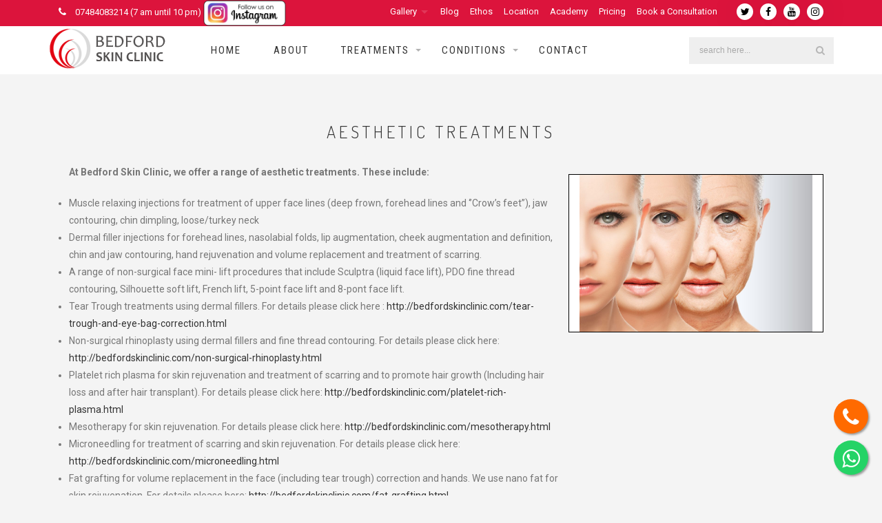

--- FILE ---
content_type: text/html; charset=utf-8
request_url: https://www.bedfordskinclinic.co.uk/aesthetic-treatments
body_size: 10768
content:


<!DOCTYPE html>

<html xmlns="http://www.w3.org/1999/xhtml">
<head><title>
	Aesthetic Treatments - Bedford Skin Clinic
</title><meta charset="utf-8" /><meta name="viewport" content="width=device-width, initial-scale=1, maximum-scale=1" />
 
    <script language="javascript" type="text/javascript">
        function buttonClick() {
            var url = document.getElementById("inputURL").value;
            if (url != "") {
               window.location = "/Search/Dir/" + url;
            }

        }
    </script>




    <script>
        function searchKeyPress(e) {
            // look for window.event in case event isn't passed in
            e = e || window.event;
            if (e.keyCode == 13) {
                document.getElementById('myBtn').click();
                return false;
            }
            return true;
        }
    </script>


   <script type="text/javascript" src="javascript/jquery-3.2.1.min.js"></script>
    <script type="text/javascript" src="javascript/webslidemenu.js" defer></script>
    <script type="text/javascript" src="javascript/bootstrap.min.js" defer></script>

   
    <link rel="stylesheet" type="text/css" href="stylesheets/bootstrap.css" /><link rel="stylesheet" type="text/css" href="stylesheets/style-updated.css" /><link rel="stylesheet" type="text/css" href="stylesheets/responsive-updated.css" />
   
    <!--[if lt IE 9]>
        <script src="javascript/html5shiv.js"></script>
        <script src="javascript/respond.min.js"></script>
    <![endif]-->

    <link href="https://fonts.googleapis.com/css?family=Dosis:400,200,300,500,600,800,700|Playfair+Display:400,400italic,700,700italic,900,900italic|Roboto:400,100,400italic,300italic,300,100italic,500,700,500italic,900italic,900,700italic|Roboto+Condensed:400,300,300italic,700italic,700,400italic&amp;display=swap" rel="stylesheet" />
<meta name="description" content="If you are looking for botox Muscle relaxing injections, Dermal filler injections, non-surgical mini face lift, tear Trough correction, Platelet Rich Plasma, Non-surgical Rhinoplasty then you are at the right place." /><meta name="keywords" content="Aesthetic Treatments Sutton, Aesthetic Treatments Cheam, Aesthetic Treatments wallington, Aesthetic Treatments Epsom, Aesthetic Treatments Ewell, Aesthetic Treatments leatherhead, Aesthetic Treatments surbitton, Aesthetic Treatments new malden, Aesthetic Treatments Worcester park " /></head>
<body class="header-sticky">
    <form method="post" action="./aesthetic-treatments" id="form1">
<div class="aspNetHidden">
<input type="hidden" name="__VIEWSTATE" id="__VIEWSTATE" value="/[base64]" />
</div>

<div class="aspNetHidden">

	<input type="hidden" name="__VIEWSTATEGENERATOR" id="__VIEWSTATEGENERATOR" value="4A3A23A2" />
</div>
         <a href="https://api.whatsapp.com/send?phone=447484083214&text=Hello%20Bedford%20Skin%20Clinic." class="float99" target="_blank">
<i class="fa fa-whatsapp my-float"></i>
</a>
 <a href="tel:07484083214" class="float100" target="_blank"><i class="fa fa-phone my-float100"></i></a>
    <div id="site-wrapper">
          <div class="wsmobileheader clearfix ">
                <a id="wsnavtoggle" class="wsanimated-arrow"><span></span></a>
                <span class="smllogo">
                    <img src="images/bedford-mobile-logo.png" width="220px" alt="" /></span>

            </div>
        <!-- Site-header -->
        <div id="site-header">
            <div id="headerbar">
                <div class="container">
                    <div class="row">
                        <div class="col-md-12">
                            <div class="custom-info">
                                <i class="fa fa-phone"></i> 07484083214 (7 am until 10 pm)  <a target="_blank" href="https://www.instagram.com/dr_babas_clinic/" > <img src="images/insta.png" style=" width:120px; "  /></a>
                            </div>
                            <!-- /.custom-info -->

                            <div class="social-links" style="margin-top:5px;">
                                <a href="#" target="_blank">
                                    <i class="fa fa-twitter"></i>
                                </a>
                                <a href="https://www.facebook.com/bedfordclinic/" target="_blank">
                                    <i class="fa fa-facebook"></i>
                                </a>
                                <a href="https://www.youtube.com/channel/UCxI5l-izr-US9Eyly4YkwNA" target="_blank">
                                    <i class="fa fa-youtube"></i>
                                </a>
                                <a href="https://www.instagram.com/dr_babas_clinic/" target="_blank">
                                    <i class="fa fa-instagram"></i>
                                </a>
                              
                            </div>
                            <!-- /.social-links -->

                            <nav id="site-navigator" class="top-navigator" style="margin-top:5px;">
                                <ul id="menu-top-menu" class="menu">
                                     <li class="menu-item-has-children"><a href="#">Gallery</a>
                                        <ul class="sub-menu">
                                            <li><a href="gallery.aspx">Photo Gallery</a></li>
                                            <li><a href="video-gallery.aspx">Video Gallery</a></li>
                                            <li><a href="animation-gallery.aspx">Animation Gallery</a></li>
                                        </ul>
                                    </li>
                                       <li><a href="/articles.aspx">Blog</a></li>
                                    <li><a href="/bedford-skin-clinic-ethos">Ethos</a></li>
                                    <li><a href="/location">Location</a></li>
                                     <li><a href="http://www.londonaestheticacademy.co.uk" target="_blank">Academy</a></li>
                                    <li><a href="/pricing">Pricing</a></li>
                                     <li><a href="/book-consultation.aspx">Book a Consultation</a></li>
                                </ul>
                            </nav>
                          
                        </div>
                    </div>
                </div>
               
            </div>
          
            
        </div>
      
        <div class="wsmainfull clearfix">
                <div class="wsmainwp clearfix">


                    <div class="desktoplogo">
                        <a href="/Default.aspx">
                            <img src="images/logo.png" alt=""></a>
                    </div>
                    <!--Main Menu HTML Code-->
                    <nav class="wsmenu clearfix">
                        <ul class="wsmenu-list">
                            <li aria-haspopup="true" class="rightmenu">
                                <div class="topmenusearch">

                                    <input type="text" id="inputURL" class="txt__search" onkeypress="return searchKeyPress(event);" placeholder="search here..." />

                                    <button type="button" id="myBtn" class="btnstyle" onclick="buttonClick();"><i class="searchicon fa fa-search"></i></button>


                                </div>
                            </li>
                            <li><a href="/Default.aspx">Home</a></li>
                            <li><a href="about">About</a></li>



                            <li aria-haspopup="true"><a href="#">Treatments <span class="wsarrow"></span></a>
                                <div class="wsmegamenu clearfix">
                                    <div class="typography-text clearfix">
                                        <div class="container">


                                            <div class="row">
                                                <div class="cl"></div>

                                                <div class="col-lg-3 col-sm-12">

                                                        <span class="title"><a href="/iv-vitamin-wellness-drips-in-bedford.aspx">IV Vitamin Drips</a></span>

<br /><br />
                                                    <span class="title">Muscle Relaxing Injections</span>
                                                    <ul>

                                                        <li><a href="/chin-dimpling"><i class="fa fa-arrow-circle-right"></i>Chin Dimpling</a></li>
                                                        <li><a href="/crows-feet"><i class="fa fa-arrow-circle-right"></i>Crow’s Feet</a></li>
                                                        <li><a href="/forehead-lines"><i class="fa fa-arrow-circle-right"></i>Forehead Lines</a></li>
                                                        <li><a href="/frown-lines"><i class="fa fa-arrow-circle-right"></i>Frown Lines</a></li>
                                                        <li><a href="/hyperhidrosis-treatment"><i class="fa fa-arrow-circle-right"></i>Hyperhidrosis (Excessive Sweating) </a></li>

                                                        <li><a href="/jaw-contouring"><i class="fa fa-arrow-circle-right"></i>Jaw Slimming</a></li>

                                                        <li><a href="/loose-turkey-neck"><i class="fa fa-arrow-circle-right"></i>Loose/Turkey Neck</a></li>

                                                         <li><a href="/trapezius-botox-barbie-botox-in-bedford-london"><i class="fa fa-arrow-circle-right"></i>Trapezius Botox® (Barbie Botox®)</a></li>

                                                    </ul>

                                                      <span class="title">Non-surgical Face Lift</span>
                                                    <ul>
                                                        <li><a href="/5-Point-Face-Lift"><i class="fa fa-arrow-circle-right"></i>5 Point Face Lift (Profhilo)</a></li>
                                                        <li><a href="/8-Point-Face-Lift"><i class="fa fa-arrow-circle-right"></i>8 Point Face lift</a></li>
                                                        <li><a href="/French-Lift"><i class="fa fa-arrow-circle-right"></i>French Lift</a></li>
                                                        <li><a href="/pdo-thread-lift"><i class="fa fa-arrow-circle-right"></i>PDO Thread Lift</a></li>
                                                        <li><a href="/sculptra"><i class="fa fa-arrow-circle-right"></i>Sculptra</a></li>

                                                        <li><a href="/Silhouette-Soft-Thread-Lift"><i class="fa fa-arrow-circle-right"></i>Silhouette Soft Thread Lift</a></li>


                                                    </ul>


                                                     

                                                 
                                                </div>

                                                <div class="col-lg-3 col-sm-12">
                                                    <span class="title">Dermal Fillers</span>
                                                    <ul>
                                                        <li><a href="/cheek-definition"><i class="fa fa-arrow-circle-right"></i>Cheek Augmentation (Cheek Fillers)</a></li>
                                                        <li><a href="/chin-reshaping"><i class="fa fa-arrow-circle-right"></i>Chin and Jaw Line Contouring</a></li>

                                                        <li><a href="/forehead-lines-filler"><i class="fa fa-arrow-circle-right"></i>Forehead Lines</a></li>

                                                        <li><a href="/dermal-filler-hand-rejuvenation"><i class="fa fa-arrow-circle-right"></i>Hand Rejuvenation</a></li>
                                                        <li><a href="/jaw-contouring-filller"><i class="fa fa-arrow-circle-right"></i>Jaw Contouring (Jaw Reshaping) </a></li>
                                                        <li><a href="/dermal-filler-lip-augmentation"><i class="fa fa-arrow-circle-right"></i>Lip Augmentation </a></li>
                                                        <li><a href="/mouth-to-nose-lines"><i class="fa fa-arrow-circle-right"></i>Nasolabial Folds</a></li>

                                                        <li><a href="/non-surgical-rhinoplasty"><i class="fa fa-arrow-circle-right"></i>Non-surgical Rhinoplasty</a></li>

                                                        <li><a href="/tear-trough-and-eye-bag-correction"><i class="fa fa-arrow-circle-right"></i>Tear Trough and Eye bag correction</a></li>


                                                    </ul>

                                                    <span class="title">Skin Care and Chemical Peels</span>
                                                    <ul>
                                                        <li><a href="/obagi-blue-peel"><i class="fa fa-arrow-circle-right"></i>Obagi Blue peel </a></li>
                                                        <li><a href="/Obagi-CLENZIderm-M-D-System"><i class="fa fa-arrow-circle-right"></i>Obagi CLENZIderm M.D. System </a></li>

                                                        <li><a href="/obagi-nuderm-system"><i class="fa fa-arrow-circle-right"></i>Obagi Nuderm System</a></li>
                                                        <li><a href="/obagi-radiance-peel"><i class="fa fa-arrow-circle-right"></i>Obagi Radiance Peel</a></li>


                                                        <li><a href="/Obagi-Vitamin-C-serum"><i class="fa fa-arrow-circle-right"></i>Obagi Vitamin C serum </a></li>
                                                    </ul>



                                                </div>

                                                <div class="col-lg-3 col-sm-12">
                                                    
                                                      <span class="title">Female Sexual Wellbeing</span>
                                                    <ul>
  <li><a href="/designer-vagina-labial-puff"><i class="fa fa-arrow-circle-right"></i>Designer Vagina (Labial Puff)</a></li>
                                                        <li><a href="/orgasm-shot"><i class="fa fa-arrow-circle-right"></i>PRP Shot for Females</a></li>
                                                        <li><a href="/vaginal-rejuvenation"><i class="fa fa-arrow-circle-right"></i>Vaginal Rejuvenation</a></li>

                                                    </ul>

                                                    <span class="title">Male Sexual Wellbeing</span>
                                                    <ul>
                                                        <li><a href="/erectile-dysfunction-treatment-in-bedford"><i class="fa fa-arrow-circle-right"></i>Erectile Dysfunction</a></li>
                                                         <li><a href="/penile-enlargement"><i class="fa fa-arrow-circle-right"></i>Penile Enlargement</a></li>

                                                        <li><a href="/priapus-shot"><i class="fa fa-arrow-circle-right"></i>PRP Shot for Men</a></li>
                                                        
                                                    </ul>
                                                    <span class="title">Products</span>
                                                    <ul>
                                                         <li><a href="/Aqualyx"><i class="fa fa-arrow-circle-right"></i>Aqualyx (Fat Dissolving Injections)</a></li>
                                                     
                                                        <li><a href="/Ellanse-range"><i class="fa fa-arrow-circle-right"></i>Ellanse® Range </a></li>
                                                         <li><a href="/HYAcorp"><i class="fa fa-arrow-circle-right"></i>HYAcorp</a></li>

                                                        <li><a href="/Juvederm-Range"><i class="fa fa-arrow-circle-right"></i>Juvederm® Range  </a></li>
                                                         <li><a href="/Juvederm-VOLUX-in-london-and-bedford"><i class="fa fa-arrow-circle-right"></i>Juvéderm® VOLUX </a></li>
                                                        <li><a href="/Radiesse-Volumising-Filler"><i class="fa fa-arrow-circle-right"></i>Radiesse® Volumising Filler </a></li>
                                                          <li><a href="/Restylane-Range"><i class="fa fa-arrow-circle-right"></i>Restylane®Range </a></li>
                                                        <li><a href="/Teosyal-Range"><i class="fa fa-arrow-circle-right"></i>Teosyal® Range </a></li>

                                                    </ul>

                                                  
                                                </div>




                                                <div class="col-lg-3 col-sm-12">


                                                    <span class="title">Others</span>
                                                    <ul>
                                                        <li><a href="/belkyra"><i class="fa fa-arrow-circle-right"></i>Belkyra</a></li>
                                                        <li><a href="/butt-lift"><i class="fa fa-arrow-circle-right"></i>Butt Augmentation</a></li>
                                                       
                                                        <li><a href="/lip-and-cheek-dermal-fillers-dissolve-or-removal-using-hyalase-in-bedford"><i class="fa fa-arrow-circle-right"></i>Filler Dissolving using Hyalase (Hyaluronidase) </a></li>
                                                        <li><a href="/hair-loss"><i class="fa fa-arrow-circle-right"></i>Hair Loss</a></li>
                                                        <li><a href="/mesotherapy"><i class="fa fa-arrow-circle-right"></i>Mesotherapy</a></li>
  <li><a href="/microdermabrasion-facial"><i class="fa fa-arrow-circle-right"></i>Microdermabrasion Facial </a></li>
                                                      
                                                        <li><a href="/microneedling"><i class="fa fa-arrow-circle-right"></i>Microneedling </a></li>

                                                        <li><a href="/platelet-rich-plasma"><i class="fa fa-arrow-circle-right"></i>Platelet Rich Plasma (Vampire Facial) </a></li>

                                                        <li><a href="/dermal-filler-scar-treatment"><i class="fa fa-arrow-circle-right"></i>Scar treatment</a></li>

                                                        <li><a href="/skin-tightening-treatment"><i class="fa fa-arrow-circle-right"></i>Skin Tightening </a></li>
                                                       

                                                    </ul>

                                                   
                                                </div>


                                            </div>

                                        </div>

                                    </div>
                                </div>
                            </li>

                            <li aria-haspopup="true"><a href="#">Conditions <span class="wsarrow"></span></a>
                                <div class="wsmegamenu clearfix">
                                    <div class="typography-text clearfix">
                                        <div class="container">


                                            <div class="row">
                                                <div class="cl"></div>

                                                <div class="col-lg-3 col-sm-12">
                                                    <span class="title">Face, Neck and Hands</span>
                                                    <ul>
                                                        <li><a href="/changes-in-the-chin-with-age"><i class="fa fa-arrow-circle-right"></i>Changes in the chin with age </a></li>

                                                        <li><a href="/crows-feet-face"><i class="fa fa-arrow-circle-right"></i>Crow’s feet</a></li>
                                                        
                                                        <li><a href="/forehead-lines-face"><i class="fa fa-arrow-circle-right"></i>Forehead lines</a></li>
                                                        <li><a href="/frown-lines-face"><i class="fa fa-arrow-circle-right"></i>Frown lines</a></li>

                                                        <li><a href="/gummy-smile"><i class="fa fa-arrow-circle-right"></i>Gummy Smile</a></li>
                                                        <li><a href="/hand-ageing-and-loss-of-volume"><i class="fa fa-arrow-circle-right"></i>Hand Ageing</a></li>

                                                        <li><a href="/smokers-lines"><i class="fa fa-arrow-circle-right"></i>Smoker’s lines</a></li>
                                                       


                                                        <li><a href="/turkey-neck"><i class="fa fa-arrow-circle-right"></i>Turkey Neck</a></li>



                                                    </ul>


                                                </div>
                                                <div class="col-lg-3 col-sm-12">
                                                    <span class="title">Body</span>
                                                    <ul>
                                                        <li><a href="/age-spots"><i class="fa fa-arrow-circle-right"></i>Age Spots </a></li>
                                                       
                                                        <li><a href="/excessive-sweating"><i class="fa fa-arrow-circle-right"></i>Excessive Sweating (Hyperhidrosis)</a></li>

                                                        <li><a href="/body-scarring"><i class="fa fa-arrow-circle-right"></i>Scarring</a></li>
                                                       


                                                    </ul>



                                                </div>
                                                <div class="col-lg-3 col-sm-12">
                                                    <span class="title">Skin</span>
                                                    <ul>
                                                        <li><a href="/ageing"><i class="fa fa-arrow-circle-right"></i>Ageing</a></li>
                                                        <li><a href="/melasma-cholasma"><i class="fa fa-arrow-circle-right"></i>Melasma/Cholasma</a></li>
                                                       
                                                        <li><a href="/Scarring"><i class="fa fa-arrow-circle-right"></i>Scarring</a></li>



                                                    </ul>

                                                </div>




                                            </div>

                                        </div>

                                    </div>
                                </div>
                            </li>




                            <li><a href="/contact.aspx">Contact</a>

                            </li>
                        </ul>
                    </nav>
                    <!--Menu HTML Code-->
                </div>
            </div>
          <div id="site-content">
          
            
            
            <!-- /.flat-row -->

            <!-- About us -->
            <section class="flat-row popup pad-top70px pad-bottom70px">
                <div class="container">
                    <div class="row">
                        <div class="col-md-12">
                            <div class="title-section">
                                  

      
    <h2 class="title">
        
                <span id="ContentPlaceHolder2_Repeater2_lblheading_0">Aesthetic Treatments</span>
            

    </h2>


                            </div>
                        </div>
                        <!-- /.col-md-6 -->
                    </div>
                    <!-- /.row -->

                    <div class="flat-divider"></div>

                    <div class="row">
                        <!-- /.col-md-4 -->

                      <div class="col-md-12">
                            <div class="flat-about-us">


                           

    
            <div class="col-md-8">
                <span id="ContentPlaceHolder1_Repeater1_lblPage_0"><p><strong>At Bedford Skin Clinic, we offer a range of aesthetic treatments. These include:</strong></p>

<ul>
	<li>Muscle relaxing injections for treatment of upper face lines (deep frown, forehead lines and &lsquo;&rsquo;Crow&rsquo;s feet&rsquo;&rsquo;), jaw contouring, chin dimpling, loose/turkey neck</li>
	<li>Dermal filler injections for forehead lines, nasolabial folds, lip augmentation, cheek augmentation and definition, chin and jaw contouring, hand rejuvenation and volume replacement and treatment of scarring.</li>
	<li>A range of non-surgical face mini- lift procedures that include Sculptra (liquid face lift), PDO fine thread contouring, Silhouette soft lift, French lift, 5-point face lift and 8-pont face lift.</li>
	<li>Tear Trough treatments using dermal fillers. For details please click here : <a href="http://bedfordskinclinic.com/tear-trough-and-eye-bag-correction.html">http://bedfordskinclinic.com/tear-trough-and-eye-bag-correction.html</a></li>
	<li>Non-surgical rhinoplasty using dermal fillers and fine thread contouring. For details please click here: <a href="http://bedfordskinclinic.com/non-surgical-rhinoplasty.html">http://bedfordskinclinic.com/non-surgical-rhinoplasty.html</a></li>
	<li>Platelet rich plasma for skin rejuvenation and treatment of scarring and to promote hair growth (Including hair loss and after hair transplant). For details please click here: <a href="http://bedfordskinclinic.com/platelet-rich-plasma.html">http://bedfordskinclinic.com/platelet-rich-plasma.html</a></li>
	<li>Mesotherapy for skin rejuvenation. For details please click here: <a href="http://bedfordskinclinic.com/mesotherapy.html">http://bedfordskinclinic.com/mesotherapy.html</a></li>
	<li>Microneedling for treatment of scarring and skin rejuvenation. For details please click here: <a href="http://bedfordskinclinic.com/microneedling.html">http://bedfordskinclinic.com/microneedling.html</a></li>
	<li>Fat grafting for volume replacement in the face (including tear trough) correction and hands. We use nano fat for skin rejuvenation. For details please here: <a href="http://bedfordskinclinic.com/fat-grafting.html">http://bedfordskinclinic.com/fat-grafting.html</a></li>
	<li>Sculptra for Butt lift. For details please click here: <a href="http://bedfordskinclinic.com/butt-lift.html">http://bedfordskinclinic.com/butt-lift.html</a></li>
	<li>Vaginal rejuvenation using dermal filler and platelet rich plasma. For details please click here: <a href="http://bedfordskinclinic.com/vaginal-rejuvenation.html">http://bedfordskinclinic.com/vaginal-rejuvenation.html</a></li>
	<li>Non-injectable procedures include laser treatment for permanent hair reduction, skin tightening, treatment of vascular lesions and hyperpigmentation. We also offer UltraShape and VelaShape for body contouring and a range of Obagi products and skin peels for skin rejuvenation and treatment of pigmentation and scarring.</li>
</ul>

<p>Details of these treatments can be found on our website.</p>
</span>
            </div>

                      <div class="col-md-4" style=" margin-top:15px; border:1px solid #000; background-color:#fff; ">
                           


                <img id="ContentPlaceHolder1_Repeater1_Image1_0" src="sutton_images/5.jpg" />
            <p style="text-align:center;"><b>  <span id="ContentPlaceHolder1_Repeater1_lblheading3_0"></span></b></p>   

            </div>

        
      



                            </div>
                            <!-- /.flat-about-us -->
                        </div>
                        <!-- /.col-md-4 -->

                      
                        <!-- /.col-md-4 -->
                    </div>
                    <!-- /.row -->
                </div>
                <!-- /.container -->
            </section>
          
          

        
         
        </div>
        <!--/.site-content -->

        <div class="site-footer">
            <div class="footer-widgets">
                <div class="container">
                    <div class="row">
                        <div id="text01" class="widget widget_text ">
                            <div class="textwidget">
                                <div class="footer-info">
                                    <p>
                                        <img alt="" src="/images/logo1.png">
                                    </p>
 <div class="two-columns row">
                                            <div class="object">
                                                <i class="fa fa-map-marker"></i>
                                                <strong>121-123 Hartington Street, Bedford MK41 7RN</strong>
                                                <br>
                                                <i class="fa fa-phone"></i>
                                                <strong>Tel:</strong> <a href="tel:07484083214">07484083214</a>  (7:00 AM to 10:00 PM)

                                            </div>
                                            <div class="object ft-phone">
                                                <i class="fa fa-phone"></i>
                                                <strong>Mobile: </strong><a href="tel:07484083214">07484083214</a>  (7:00 AM to 10:00 PM)<br>
                                                <i class="fa fa-envelope"></i>
                                                <strong>E-mail:</strong>

<a href="mailto:info@bedfordskinclinic.co.uk">info@bedfordskinclinic.co.uk</a>
                                               
<div style="background-color:yellow; padding:10px; color:#333; border-radius:8px; margin-top:10px;">
                                
No walk-ins accepted. Please call to book an appointment.
</div>

                                            </div>
                                        </div>
                                    <!-- /.row -->


                                </div>
                            </div>
                        </div>
                  <div class="widget widget_nav_menu">
                                <h3 class="widget-title">know us</h3>
                                <div class="menu-sample-pages-container">
                                    <ul class="menu">
                                        <li><a href="/about">About Us</a></li>
                                        <li><a href="/bedford-skin-clinic-ethos">Bedford Skin Clinic Ethos</a></li>
                                        <li><a href="/location">Location</a></li>
                                         <li><a href="/contact.aspx">Contact Us</a></li>
                                        
                                    </ul>
                                </div>
                            </div>

                            <div class="widget widget_nav_menu">
                                <h3 class="widget-title">More</h3>
                                <div class="menu-sample-pages-container">
                                     <ul class="menu">
                                          <li><a href="/pricing">Pricing</a></li>
                                      <li><a href="/termsconditions" target="_blank">Terms & Conditions</a></li>
                                       <li><a href="/privacy-policy">Privacy Policy</a></li>
                                    <li><a href="/complaints-procedure">Complaints Procedure</a></li>
                                    </ul>
                                     </div>
                            </div>

                     
                    </div>
                    <!-- /.row -->
                </div>
                <!-- /.container -->
            </div>
            <!-- /.footer-widgets -->
            <div class="footer-content">
                <div class="container">
                    <div>
                        <div>
                            <div class="copyright">
                                <div class="social-links">
                                <a href="#" target="_blank">
                                    <i class="fa fa-twitter"></i>
                                </a>
                                <a href="https://www.facebook.com/bedfordclinic/" target="_blank">
                                    <i class="fa fa-facebook"></i>
                                </a>
                                <a href="https://www.youtube.com/channel/UCxI5l-izr-US9Eyly4YkwNA" target="_blank">
                                    <i class="fa fa-youtube"></i>
                                </a>
                                <a href="https://www.instagram.com/dr_babas_clinic/" target="_blank">
                                    <i class="fa fa-instagram"></i>
                                </a>
                              
                            </div>
                                <!-- /.social-links -->
                                <div class="copyright-content">
                                    Copyright © 2017 BedFord Skin Clinic. Website Designed By <a href="http://www.rantech.co.in">Rantech</a>
<br />Cities : Ampthill, 
Biggleswade, 
Carlton, 
Cranfield, 
Dunstable, Everton, 
Eversholt, 
Flitwick, 
Goldington, 
Kempston, 
Luton, Milton Keynes, 
Northampton
                                </div>
                                <!-- /.copyright-content -->
                            </div>
                        </div>
                    </div>
                </div>
            </div>
           
        </div>

    </div>
   
    </form>
</body>
</html>


--- FILE ---
content_type: text/css
request_url: https://www.bedfordskinclinic.co.uk/stylesheets/style-updated.css
body_size: 18250
content:
html {
    -webkit-text-size-adjust: 100%;
    -ms-text-size-adjust: 100%;
    margin: 0;
    padding: 0
}

.float99 {
    position: fixed;
    width: 50px;
    height: 50px;
    bottom: 30px;
    right: 20px;
    background-color: #25d366;
    color: #fff;
    border-radius: 50px;
    text-align: center;
    font-size: 30px;
    box-shadow: 2px 2px 3px #999;
    z-index: 100
}

.my-float {
    margin-top: 2px
}

.float100 {
    position: fixed;
    width: 50px;
    height: 50px;
    bottom: 90px;
    right: 20px;
    background-color: #ff6a00;
    color: #fff;
    border-radius: 50px;
    text-align: center;
    font-size: 30px;
    box-shadow: 2px 2px 3px #999;
    z-index: 100
}

.my-float100 {
    margin-top: 2px
}

.title_99 {
    font-size: 25px;
    margin-bottom: 0
}

body {
    line-height: 1.8;
    -webkit-font-smoothing: antialiased;
    -webkit-text-size-adjust: 100%;
    -ms-text-size-adjust: 100%;
    margin: 0;
    padding: 0
}

a, abbr, acronym, address, applet, article, aside, audio, b, big, blockquote, body, canvas, caption, center, cite, code, dd, del, details, dfn, dialog, div, dl, dt, em, embed, fieldset, figcaption, figure, footer, form, h1, h2, h3, h4, h5, h6, header, hgroup, html, i, iframe, img, ins, kbd, label, legend, li, mark, menu, nav, object, ol, output, p, pre, q, ruby, s, samp, section, small, span, strike, strong, sub, summary, sup, table, tbody, td, textarea, tfoot, th, thead, time, tr, tt, u, ul, var, video {
    font-family: inherit;
    font-size: 100%;
    font-weight: inherit;
    font-style: inherit;
    vertical-align: baseline;
    margin: 0;
    padding: 0;
    border: 0;
    outline: 0
}

article, aside, details, figcaption, figure, footer, header, hgroup, menu, nav, section {
    display: block
}

.menu-sample-pages-container ul {
    list-style-type: none
}

img {
    border: 0;
    -ms-interpolation-mode: bicubic;
    vertical-align: middle
}

.txt_consult {
    width: 100%;
    padding: 10px;
    border: 1px solid Gray
}

.txt__search {
    width: 84%
}

*, :after, :before {
    -webkit-box-sizing: border-box;
    -moz-box-sizing: border-box;
    box-sizing: border-box
}

body {
    font-family: Roboto,sans-serif;
    font-size: 14px;
    line-height: 1.8;
    font-weight: 400;
    color: #777;
    background: #f4f4f4
}

a {
    color: #333;
    text-decoration: none;
    -webkit-transition: all .3s ease-in-out;
    -moz-transition: all .3s ease-in-out;
    -ms-transition: all .3s ease-in-out;
    -o-transition: all .3s ease-in-out;
    transition: all .3s ease-in-out
}

    a:focus, a:hover {
        color: #2d5aae;
        text-decoration: none;
        outline: 0;
        -webkit-transition: all .3s ease-in-out;
        -moz-transition: all .3s ease-in-out;
        -ms-transition: all .3s ease-in-out;
        -o-transition: all .3s ease-in-out;
        transition: all .3s ease-in-out
    }

ol, ul {
    padding: 0
}

img {
    max-width: 100%;
    height: auto;
    -webkit-transition: all .3s ease-in-out;
    -moz-transition: all .3s ease-in-out;
    -ms-transition: all .3s ease-in-out;
    -o-transition: all .3s ease-in-out;
    transition: all .3s ease-in-out
}

b, strong {
    font-weight: 700
}

.topMargin{
    margin-top:20px;
}

.entryHeight1{
    min-height:290px;
}
.entryHeight2 {
    min-height: 350px;
}

.entryHeight3 {
    min-height: 400px;
}
p {
    margin-top: 0;
    margin-bottom: 20px
}

    p:last-child {
        margin-bottom: 0
    }

h1 {
    font-size: 30px
}

h2 {
    font-size: 25px
}

h3 {
    font-size: 18px
}

h4 {
    font-size: 18px
}

h5 {
    font-size: 16px
}

h6 {
    font-size: 14px
}

h1, h2, h3, h4, h5, h6 {
    font-family: Dosis,sans-serif;
    font-weight: 300;
    font-style: normal
}

h1, h2, h3, h4, h5, h6 {
    margin: 30px 0 20px 0;
    color: #333;
    line-height: 1.1;
    text-transform: uppercase;
    letter-spacing: .2em
}

.two-columns .object {
    width: 50%
}

.three-columns .object {
    width: 33.33%
}

.four-columns .object {
    width: 25%
}

.five-columns .object {
    width: 20%
}

.six-columns .object {
    width: 16.6666%
}

.five-columns .object, .four-columns .object, .six-columns .object, .three-columns .object, .two-columns .object {
    float: left;
    padding: 0 15px
}

.five-columns, .four-columns, .three-columns, .two-columns {
    overflow: hidden
}

.home-v1 .project-wrap {
    margin: 0 -2px
}

#headerbar {
    background-color: #dc143c
}

#site-header #headerbar {
    color: #fff;
    font-size: 13px;
}

    #site-header #headerbar .custom-info {
        float: left
    }

        #site-header #headerbar .custom-info i {
            margin-right: 10px;
            color: #fff
        }

    #site-header #headerbar .top-navigator {
        float: right
    }

        #site-header #headerbar .top-navigator .menu li {
            list-style: none;
            float: left;
            z-index: 9
        }

            #site-header #headerbar .top-navigator .menu li.menu-item-has-children {
                position: relative;
                z-index: 999
            }

            #site-header #headerbar .top-navigator .menu li .sub-menu {
                position: absolute;
                top: 34px;
                left: 0;
                width: 200px;
                margin: 0;
                padding: 0;
                visibility: hidden;
                display: none\999;
                -webkit-box-shadow: 0 2px 3px rgba(0,0,0,.12);
                -moz-box-shadow: 0 2px 3px rgba(0,0,0,.12);
                -ms-box-shadow: 0 2px 3px rgba(0,0,0,.12);
                -o-box-shadow: 0 2px 3px rgba(0,0,0,.12);
                box-shadow: 0 2px 3px rgba(0,0,0,.12);
                -webkit-border-radius: 0 0 3px 3px;
                -moz-border-radius: 0 0 3px 3px;
                -ms-border-radius: 0 0 3px 3px;
                -o-border-radius: 0 0 3px 3px;
                border-radius: 0 0 3px 3px;
                -webkit-opacity: 0;
                -khtml-opacity: 0;
                -moz-opacity: 0;
                opacity: 0
            }

            #site-header #headerbar .top-navigator .menu li.menu-item-has-children a {
                padding-right: 3px
            }

            #site-header #headerbar .top-navigator .menu li.menu-item-has-children ul {
                background-color: #dc143c
            }

            #site-header #headerbar .top-navigator .menu li .sub-menu li a:hover {
                background-color: rgba(0,0,0,.1)
            }

            #site-header #headerbar .top-navigator .menu li a {
                color: #fff;
                padding: 0 8px;
                display: inline-block
            }

                #site-header #headerbar .top-navigator .menu li a:hover {
                    text-decoration: none;
                    color: #f5fffa
                }

        #site-header #headerbar .top-navigator .menu > li:hover > a {
            -webkit-box-shadow: 0 -3px 0 #fff inset;
            -moz-box-shadow: 0 -3px 0 #fff inset;
            -ms-box-shadow: 0 -3px 0 #fff inset;
            -o-box-shadow: 0 -3px 0 #fff inset;
            box-shadow: 0 -3px 0 #fff inset
        }

        #site-header #headerbar .top-navigator .menu li.menu-item-has-children:after {
            border-top: 5px solid rgba(255,255,255,.15);
            border-left: 5px solid transparent;
            border-right: 5px solid transparent;
            content: "";
            height: 0;
            width: 0;
            display: inline-block;
            vertical-align: middle;
            margin: 0 10px 0 0
        }

        #site-header #headerbar .top-navigator .menu li .sub-menu li {
            float: none
        }

            #site-header #headerbar .top-navigator .menu li .sub-menu li a {
                padding: 10px;
                display: block;
                margin: 0;
                color: #fff;
                border-top: 1px solid rgba(0,0,0,.1)
            }

    #site-header #headerbar .social-links {
        float: right;
        margin-left: 10px
    }

        #site-header #headerbar .social-links a {
            float: left;
            display: block;
            margin-left: 10px
        }

            #site-header #headerbar .social-links a i {
                color: #000
            }

    #site-header #headerbar i {
        font-size: 14px
    }

.parallax-border {
    border: 1px solid #fff;
    margin-bottom: 15px;
    padding-top: 30px
}

.post-wrap {
    margin-bottom: 50px
}

.blog .post-wrap .entry {
    margin-bottom: 50px;
    overflow: hidden
}

.entry a img {
    -webkit-transition: all .3s ease-in-out;
    -moz-transition: all .3s ease-in-out;
    -ms-transition: all .3s ease-in-out;
    -o-transition: all .3s ease-in-out;
    transition: all .3s ease-in-out
}

.entry a:hover img {
    -webkit-transform: scale(1.1);
    -moz-transform: scale(1.1);
    -ms-transform: scale(1.1);
    -o-transform: scale(1.1);
    transform: scale(1.1);
    -webkit-filter: blur(2px);
    -ms-filter: blur(2px);
    -o-filter: blur(2px);
    filter: blur(2px)
}

.blog .entry .feature-post {
    margin-bottom: 30px;
    overflow: hidden
}

    .blog .entry .feature-post a {
        overflow: hidden
    }

.blog.blog-grid .entry .feature-post a {
    position: relative;
    display: inline-block
}

    .blog.blog-grid .entry .feature-post a:before {
        font-family: FontAwesome;
        content: "\f105";
        font-size: 18px;
        position: absolute;
        color: #fff;
        z-index: 9;
        width: 50px;
        height: 50px;
        -webkit-border-radius: 100%;
        -moz-border-radius: 100%;
        -ms-border-radius: 100%;
        -o-border-radius: 100%;
        border-radius: 100%;
        background: rgba(0,0,0,.7);
        text-align: center;
        line-height: 50px;
        top: 50%;
        left: 50%;
        margin-top: -25px;
        margin-left: -25px;
        visibility: hidden;
        -webkit-opacity: 0;
        -khtml-opacity: 0;
        -moz-opacity: 0;
        opacity: 0
    }

    .blog.blog-grid .entry .feature-post a:hover:before {
        -webkit-opacity: 1;
        -khtml-opacity: 1;
        -moz-opacity: 1;
        opacity: 1;
        visibility: visible
    }

.blog .entry .entry-title {
    margin: 0 0 10px 0
}

.blog .entry .entry-content {
    margin-bottom: 25px
}

.blog.blog-grid .entry .feature-post {
    margin-bottom: 22px;
    overflow: hidden
}

.blog.blog-grid .entry .entry-title {
    margin-bottom: 3px
}

.blog.blog-grid.sidebar-left .post-wrap {
    padding-right: 10px
}

.blog-grid .post-wrap {
    margin-left: -15px;
    margin-right: -15px
}

.blog.blog-grid .entry .entry-title {
    font-size: 18px
}

.widget {
    margin-bottom: 50px
}

    .widget .widget-title {
        font-size: 18px;
        margin: 0 0 30px 0;
        text-transform: uppercase;
        border-bottom: 1px solid #666;
        padding-bottom: 7px;
        display: inline-block
    }

.site-footer {
    background-color: #dc143c;
    color: #ccc;
    font-size: 14px;
    position: relative
}

    .site-footer .footer-widgets {
        padding: 80px 0 0 0
    }

        .site-footer .footer-widgets .widget .widget-title {
            color: #fff;
            border-bottom: none;
            padding-bottom: 0
        }

    .site-footer .widget.widget_nav_menu {
        float: left;
        padding: 0 15px
    }

    .site-footer .footer-widgets .widget.widget_nav_menu ul li a {
        display: inline-block;
        margin-bottom: 5px;
        position: relative;
        padding-left: 25px
    }

    .site-footer .footer-widgets .widget a {
        color: #ccc
    }

    .site-footer .footer-widgets .widget.widget_nav_menu ul li a:after {
        position: absolute;
        content: "→";
        color: #fff;
        left: 0;
        top: 0;
        font-size: 13px
    }

    .site-footer .footer-widgets .widget.widget_nav_menu ul li a:hover {
        padding-left: 30px;
        color: #fff
    }

    .site-footer .footer-widgets .widget .footer-info .button {
        color: #fff;
        margin-top: 30px
    }

    .site-footer .footer-widgets .widget .footer-info i {
        font-size: 14px;
        color: #fff;
        width: 18px
    }

    .site-footer #text01 {
        width: 50%;
        float: left;
        padding: 0 15px;
        margin-bottom: 60px
    }

    .site-footer .footer-content {
        border-top: 1px solid silver;
        padding: 10px 0
    }

    .site-footer .social-links {
        float: right
    }

        .site-footer .social-links a {
            float: left;
            display: block;
            margin-left: 10px
        }

    .site-footer .copyright-content {
        margin-top: 3px
    }

    .site-footer .copyright a {
        color: #fff
    }

        .site-footer .copyright a:hover {
            text-decoration: underline
        }

.parallax {
    background-attachment: fixed;
    background-size: cover;
    background-position: 50% 50%
}

.parallax1 {
    background-image: url(../images/parallax/1.jpg)
}

.tp-banner-container {
    max-height: 400px !important;
    width: 100% !important;
    position: relative;
    overflow: hidden !important;
    padding: 0;
    background-color: #fff
}

.tp-bullets.simplebullets .bullet {
    cursor: pointer;
    position: relative !important;
    background: rgba(0,0,0,.5) !important;
    -webkit-border-radius: 10px;
    border-radius: 10px;
    -webkit-box-shadow: none;
    -moz-box-shadow: none;
    box-shadow: none;
    width: 6px !important;
    height: 6px !important;
    border: 5px solid transparent !important;
    display: inline-block;
    margin-right: 2px !important;
    margin-bottom: 0 !important;
    -webkit-transition: background-color .2s,border-color .2s;
    -moz-transition: background-color .2s,border-color .2s;
    -o-transition: background-color .2s,border-color .2s;
    -ms-transition: background-color .2s,border-color .2s;
    transition: background-color .2s,border-color .2s;
    float: none !important;
    box-sizing: content-box;
    -moz-box-sizing: content-box;
    -webkit-box-sizing: content-box
}

    .tp-bullets.simplebullets .bullet.last {
        margin-right: 0
    }

    .tp-bullets.simplebullets .bullet.selected, .tp-bullets.simplebullets .bullet:hover {
        -webkit-box-shadow: none;
        -moz-box-shadow: none;
        box-shadow: none;
        background: rgba(255,255,255,1) !important;
        width: 6px !important;
        height: 6px !important;
        border: 5px solid rgba(0,0,0,1) !important
    }

* {
    box-sizing: border-box
}

@font-face {
    font-family: FontAwesome;
    font-display: swap;
    src: url(../fonts/fontawesome-webfont.eot?v=4.7.0);
    src: url(../fonts/fontawesome-webfont.eot?#iefix&v=4.7.0) format('embedded-opentype'),url(../fonts/fontawesome-webfont.woff2?v=4.7.0) format('woff2'),url(../fonts/fontawesome-webfont.woff?v=4.7.0) format('woff'),url(../fonts/fontawesome-webfont.ttf?v=4.7.0) format('truetype'),url(../fonts/fontawesome-webfont.svg?v=4.7.0#fontawesomeregular) format('svg');
    font-weight: 400;
    font-style: normal
}

.fa {
    display: inline-block;
    font: normal normal normal 14px/1 FontAwesome;
    font-size: inherit;
    text-rendering: auto;
    -webkit-font-smoothing: antialiased;
    -moz-osx-font-smoothing: grayscale
}

.fa-space-shuttle:before {
    content: "\f197"
}

.fa-twitter:before {
    content: "\f099"
}

.fa-feed:before, .fa-rss:before {
    content: "\f09e"
}

.fa-vk:before {
    content: "\f189"
}

.fa-phone:before {
    content: "\f095"
}

.fa-envelope:before {
    content: "\f0e0"
}

.fa-map-marker:before {
    content: "\f041"
}

.fa-facebook-f:before, .fa-facebook:before {
    content: "\f09a"
}

.fa-youtube:before {
    content: "\f167"
}

.fa-instagram:before {
    content: "\f16d"
}

.fa-search:before {
    content: "\f002"
}

.fa-whatsapp:before {
    content: "\f232"
}

.flat-row {
    clear: both;
    display: block;
    position: relative;
    padding: 50px 0
}

.pad-top70px {
    padding-top: 70px
}

.pad-bottom0px {
    padding-bottom: 0
}

.pad-bottom20px {
    padding-bottom: 20px
}

.pad-bottom70px {
    padding-bottom: 70px
}

.flat-row.flat-bg-white {
    background-color: #fff
}

.flat-divider {
    width: 100%;
    position: relative
}

    .flat-divider.d40px {
        height: 40px
    }

.social-links a i {
    width: 24px;
    height: 24px;
    line-height: 24px;
    text-align: center;
    color: #333;
    position: relative;
    top: 0;
    -webkit-box-shadow: 0 2px 50px rgba(0,0,0,.12);
    -moz-box-shadow: 0 2px 50px rgba(0,0,0,.12);
    -ms-box-shadow: 0 2px 50px rgba(0,0,0,.12);
    -o-box-shadow: 0 2px 50px rgba(0,0,0,.12);
    box-shadow: 0 2px 50px rgba(0,0,0,.12);
    -webkit-border-radius: 50px;
    -moz-border-radius: 50px;
    -ms-border-radius: 50px;
    -o-border-radius: 50px;
    border-radius: 50px;
    -webkit-transition: all .1s ease-in-out 0s;
    -moz-transition: all .1s ease-in-out 0s;
    -ms-transition: all .1s ease-in-out 0s;
    -o-transition: all .1s ease-in-out 0s;
    transition: all .1s ease-in-out 0s
}

    .social-links a i:hover {
        top: -3px;
        -webkit-box-shadow: 0 2px 3px rgba(0,0,0,.3);
        -moz-box-shadow: 0 2px 3px rgba(0,0,0,.3);
        -ms-box-shadow: 0 2px 3px rgba(0,0,0,.3);
        -o-box-shadow: 0 2px 3px rgba(0,0,0,.3);
        box-shadow: 0 2px 3px rgba(0,0,0,.3)
    }

    .social-links a i.fa-twitter {
        background: #fff
    }

    .social-links a i.fa-facebook {
        background: #fff
    }

    .social-links a i.fa-youtube {
        background: #fff
    }

    .social-links a i.fa-instagram {
        background: #fff
    }

.title-section {
    text-align: center;
    margin: 0 0 40px 0
}

    .title-section .title {
        margin: 0 0 5px 0
    }

    .title-section .desc-title {
        font-family: 'Playfair Display',serif;
        font-style: italic
    }

    .title-section.style1 .title {
        color: #fff
    }

    .title-section.style1 .desc-title {
        color: #ccc;
        padding-bottom: 20px;
        position: relative
    }

        .title-section.style1 .desc-title:after {
            position: absolute;
            left: 50%;
            top: 100%;
            margin-left: -25%;
            content: "";
            width: 50%;
            height: 1px;
            background-color: #555
        }

.images-single .button {
    margin-top: 25px
}

.flat-iconbox {
    margin-bottom: 50px
}

    .flat-iconbox .icon {
        float: left;
        margin-right: 20px;
        min-width: 32px;
        text-align: center;
        cursor: pointer;
        margin-bottom: 20px
    }

        .flat-iconbox .icon:hover i {
            background-color: #333
        }

    .flat-iconbox .content {
        float: left;
        width: 410px
    }

        .flat-iconbox .content h4 {
            margin-top: 0;
            margin-bottom: 22px;
            width: 433px;
            letter-spacing: .13em
        }

    .flat-iconbox.style1 {
        text-align: center
    }

        .flat-iconbox.style1 .icon {
            float: none;
            text-align: center;
            margin-right: 0;
            margin-bottom: 30px
        }

    .flat-iconbox .content {
        float: none;
        width: 100%
    }

        .flat-iconbox .content h4.box-title {
            color: #fff;
            width: 100%
        }

.flat-button {
    text-align: center
}

.button {
    background-color: #2d5aae;
    color: #fff;
    background-image: none;
    height: 45px;
    line-height: 45px;
    padding: 0 40px;
    cursor: pointer;
    white-space: nowrap;
    border: none;
    display: inline-block;
    -webkit-box-shadow: 0 2px 3px rgba(0,0,0,.12);
    -moz-box-shadow: 0 2px 3px rgba(0,0,0,.12);
    -ms-box-shadow: 0 2px 3px rgba(0,0,0,.12);
    -o-box-shadow: 0 2px 3px rgba(0,0,0,.12);
    box-shadow: 0 2px 3px rgba(0,0,0,.12);
    -webkit-border-radius: 3px;
    -moz-border-radius: 3px;
    -ms-border-radius: 3px;
    -o-border-radius: 3px;
    border-radius: 3px
}

    .button:hover {
        -webkit-box-shadow: 0 0 0 26px #333 inset;
        -moz-box-shadow: 0 0 0 26px #333 inset;
        box-shadow: 0 0 0 26px #333 inset;
        background-color: #333;
        color: #fff
    }

    .button.outline {
        text-align: center;
        height: 47px;
        line-height: 44px;
        color: #f7f7f7;
        border: 2px solid #f7f7f7;
        background-color: transparent;
        padding-right: 30px;
        padding-left: 30px;
        box-shadow: none
    }

        .button.outline:hover {
            background-color: #ff8c00;
            border: 2px solid #fff
        }

    .button.white {
        margin-bottom: 10px;
        padding-left: 30px;
        padding-right: 30px;
        height: 45px;
        line-height: 45px;
        color: #333;
        background: #fff;
        -webkit-border-radius: 3px;
        -moz-border-radius: 3px;
        -ms-border-radius: 3px;
        -o-border-radius: 3px;
        border-radius: 3px;
        -webkit-box-shadow: 0 2px 3px rgba(0,0,0,.12);
        -moz-box-shadow: 0 2px 3px rgba(0,0,0,.12);
        -ms-box-shadow: 0 2px 3px rgba(0,0,0,.12);
        -o-box-shadow: 0 2px 3px rgba(0,0,0,.12);
        box-shadow: 0 2px 3px rgba(0,0,0,.12)
    }

        .button.white:hover {
            background-color: #ff8c00;
            color: #fff
        }

.member {
    text-align: center
}

    .member .member-image {
        position: relative;
        overflow: hidden
    }

.member-detail h3 {
    margin: 30px 0 0 0;
    font-size: 18px
}

.member-detail .member-subtitle {
    font-family: 'Playfair Display',serif;
    font-style: italic;
    margin: 5px 0 0 0;
    color: #777
}

.member-carousel.owl-theme .owl-controls .owl-nav > div {
    width: 50px;
    height: 50px;
    text-indent: -9999px;
    position: relative;
    display: inline-block;
    margin: 0 5px;
    background: rgba(0,0,0,.05);
    -webkit-border-radius: 100%;
    -moz-border-radius: 100%;
    -ms-border-radius: 100%;
    -o-border-radius: 100%;
    border-radius: 100%;
    -webkit-transition: all .3s ease-in-out;
    -moz-transition: all .3s ease-in-out;
    -ms-transition: all .3s ease-in-out;
    -o-transition: all .3s ease-in-out;
    transition: all .3s ease-in-out
}

    .member-carousel.owl-theme .owl-controls .owl-nav > div:hover {
        background-color: #ff8c00
    }

    .member-carousel.owl-theme .owl-controls .owl-nav > div.owl-next:before, .member-carousel.owl-theme .owl-controls .owl-nav > div.owl-prev:before {
        color: #777
    }

    .member-carousel.owl-theme .owl-controls .owl-nav > div.owl-next:hover:before, .member-carousel.owl-theme .owl-controls .owl-nav > div.owl-prev:hover:before {
        color: #fff
    }

.client .wrap-img-client {
    float: left;
    width: 25%
}

.client {
    overflow: hidden;
    padding: 20px 0;
    background-color: #fff
}

    .client h4 {
        color: #333;
        line-height: 1.1;
        text-transform: uppercase;
        letter-spacing: .2em;
        font-size: 24px;
        margin: 20px 0;
        text-align: center
    }

.owl-theme .owl-controls .owl-nav {
    text-align: center;
    margin-top: 30px
}

    .owl-theme .owl-controls .owl-nav > div.owl-next:before, .owl-theme .owl-controls .owl-nav > div.owl-prev:before {
        position: absolute;
        content: "\f105";
        font-family: FontAwesome;
        text-indent: 0;
        left: auto;
        right: 19px;
        top: 4px;
        font-size: 28px;
        color: #ddd
    }

    .owl-theme .owl-controls .owl-nav > div.owl-prev:before {
        position: absolute;
        content: "\f104";
        font-family: FontAwesome;
        text-indent: 0;
        left: 15px;
        top: 4px;
        font-size: 28px
    }

.flat-about-us {
    margin-top: -7px
}

    .flat-about-us .button {
        margin-top: 10px;
        margin-bottom: 0
    }

.blog .blog-carousel-slider.post-wrap .entry {
    margin-bottom: 0
}

.blog.blog-grid .blog-carousel-slider.post-wrap {
    margin-left: 0;
    margin-right: 0
}

.blog-carousel-slider.owl-theme .owl-controls .owl-nav > div {
    width: 50px;
    height: 50px;
    text-indent: -9999px;
    position: relative;
    display: inline-block;
    margin: 0 5px;
    background: rgba(0,0,0,.05);
    -webkit-border-radius: 100%;
    -moz-border-radius: 100%;
    -ms-border-radius: 100%;
    -o-border-radius: 100%;
    border-radius: 100%;
    -webkit-transition: all .3s ease-in-out;
    -moz-transition: all .3s ease-in-out;
    -ms-transition: all .3s ease-in-out;
    -o-transition: all .3s ease-in-out;
    transition: all .3s ease-in-out
}

    .blog-carousel-slider.owl-theme .owl-controls .owl-nav > div:hover {
        background-color: #ff8c00
    }

    .blog-carousel-slider.owl-theme .owl-controls .owl-nav > div.owl-next:before, .blog-carousel-slider.owl-theme .owl-controls .owl-nav > div.owl-prev:before {
        color: #777
    }

    .blog-carousel-slider.owl-theme .owl-controls .owl-nav > div.owl-next:hover:before, .blog-carousel-slider.owl-theme .owl-controls .owl-nav > div.owl-prev:hover:before {
        color: #fff
    }

.blog-carousel-slider.owl-theme .owl-controls .owl-nav {
    margin-top: 6px
}

.wsmenu > .wsmenu-list > li > ul.sub-menu {
    opacity: 0;
    visibility: hidden;
    -o-transform-origin: 0 0;
    -ms-transform-origin: 0 0;
    -moz-transform-origin: 0 0;
    -webkit-transform-origin: 0 0;
    -o-transition: -o-transform .3s,opacity .3s;
    -ms-transition: -ms-transform .3s,opacity .3s;
    -moz-transition: -moz-transform .3s,opacity .3s;
    -webkit-transition: -webkit-transform .3s,opacity .3s;
    transform-style: preserve-3d;
    -o-transform-style: preserve-3d;
    -moz-transform-style: preserve-3d;
    -webkit-transform-style: preserve-3d;
    transform: rotateX(-75deg);
    -o-transform: rotateX(-75deg);
    -moz-transform: rotateX(-75deg);
    -webkit-transform: rotateX(-75deg)
}

.wsmenu > .wsmenu-list > li:hover > ul.sub-menu {
    opacity: 1;
    visibility: visible;
    transform: rotateX(0);
    -o-transform: rotateX(0);
    -moz-transform: rotateX(0);
    -webkit-transform: rotateX(0)
}

.wsmenu > .wsmenu-list > li > ul.sub-menu > li > ul.sub-menu {
    opacity: 0;
    visibility: hidden;
    transform-style: preserve-3d;
    -o-transform-style: preserve-3d;
    -moz-transform-style: preserve-3d;
    -webkit-transform-style: preserve-3d;
    transform: rotateX(-75deg);
    -o-transform: rotateX(-75deg);
    -moz-transform: rotateX(-75deg);
    -webkit-transform: rotateX(-75deg)
}

.wsmenu > .wsmenu-list > li > ul.sub-menu > li:hover > ul.sub-menu {
    opacity: 1;
    visibility: visible;
    -o-transform-origin: 0 0;
    -ms-transform-origin: 0 0;
    -moz-transform-origin: 0 0;
    -webkit-transform-origin: 0 0;
    -o-transition: -o-transform .4s,opacity .4s;
    -ms-transition: -ms-transform .4s,opacity .4s;
    -moz-transition: -moz-transform .4s,opacity .4s;
    -webkit-transition: -webkit-transform .4s,opacity .4s;
    transform: rotateX(0);
    -o-transform: rotateX(0);
    -moz-transform: rotateX(0);
    -webkit-transform: rotateX(0)
}

.wsmenu > .wsmenu-list > li > ul.sub-menu > li > ul.sub-menu > li > ul.sub-menu {
    opacity: 0;
    visibility: hidden;
    -o-transform-origin: 0 0;
    -ms-transform-origin: 0 0;
    -moz-transform-origin: 0 0;
    -webkit-transform-origin: 0 0;
    -o-transition: -o-transform .4s,opacity .4s;
    -ms-transition: -ms-transform .4s,opacity .4s;
    -moz-transition: -moz-transform .4s,opacity .4s;
    -webkit-transition: -webkit-transform .4s,opacity .4s;
    transform-style: preserve-3d;
    -o-transform-style: preserve-3d;
    -moz-transform-style: preserve-3d;
    -webkit-transform-style: preserve-3d;
    transform: rotateX(-75deg);
    -o-transform: rotateX(-75deg);
    -moz-transform: rotateX(-75deg);
    -webkit-transform: rotateX(-75deg)
}

.wsmenu > .wsmenu-list > li > ul.sub-menu > li > ul.sub-menu > li:hover > ul.sub-menu {
    opacity: 1;
    visibility: visible;
    transform: rotateX(0);
    -o-transform: rotateX(0);
    -moz-transform: rotateX(0);
    -webkit-transform: rotateX(0)
}

.wsmenu > .wsmenu-list > li > .wsmegamenu {
    opacity: 0;
    visibility: hidden;
    -o-transform-origin: 0 0;
    -ms-transform-origin: 0 0;
    -moz-transform-origin: 0 0;
    -webkit-transform-origin: 0 0;
    -o-transition: -o-transform .3s,opacity .3s;
    -ms-transition: -ms-transform .3s,opacity .3s;
    -moz-transition: -moz-transform .3s,opacity .3s;
    -webkit-transition: -webkit-transform .3s,opacity .3s;
    transform-style: preserve-3d;
    -o-transform-style: preserve-3d;
    -moz-transform-style: preserve-3d;
    -webkit-transform-style: preserve-3d;
    transform: rotateX(-75deg);
    -o-transform: rotateX(-75deg);
    -moz-transform: rotateX(-75deg);
    -webkit-transform: rotateX(-75deg)
}

.wsmenu > .wsmenu-list > li:hover > .wsmegamenu {
    opacity: 1;
    visibility: visible;
    transform: rotateX(0);
    -o-transform: rotateX(0);
    -moz-transform: rotateX(0);
    -webkit-transform: rotateX(0)
}

.wsmenu body, .wsmenu h1, .wsmenu h2, .wsmenu h3, .wsmenu h4, .wsmenu h5, .wsmenu h6, .wsmenu html, .wsmenu iframe {
    margin: 0;
    padding: 0;
    border: 0;
    font: inherit;
    vertical-align: baseline;
    font-weight: 400;
    font-size: 12px;
    line-height: 18px;
    font-family: Helvetica,sans-serif;
    -webkit-font-smoothing: subpixel-antialiased;
    font-smoothing: antialiased;
    font-smooth: antialiased;
    -webkit-text-size-adjust: 100%;
    -ms-text-size-adjust: 100%;
    -webkit-font-smoothing: subpixel-antialiased;
    font-smoothing: subpixel-antialiased;
    font-smooth: subpixel-antialiased
}

.wsmenu .cl {
    clear: both
}

.wsmenu img, embed, object, video {
    border: 0 none;
    max-width: 100%
}

.wsmenu a:focus {
    outline: 0
}

.wsmenu:after, .wsmenu:before {
    content: "";
    display: table
}

.wsmenu:after {
    clear: both
}

.wsmenucontainer {
    background-size: cover;
    background-image: url(../images/bg01.jpg);
    overflow: hidden;
    background-attachment: fixed;
    background-position: 50% 0;
    background-repeat: no-repeat
}

.wsmainfull {
    width: 100%;
    position: relative
}

.wsmainwp {
    margin: 0 auto;
    max-width: 1140px
}

.desktoplogo {
    margin: 0;
    float: left
}

    .desktoplogo img {
        width: 100%
    }

.wsmenu {
    font-family: Helvetica,sans-serif;
    color: #fff;
    font-size: 14px;
    padding: 0;
    width: 81%;
    float: right;
    display: block
}

    .wsmenu > .wsmenu-list {
        text-align: left;
        margin: 0 auto 0 auto;
        width: 100%;
        display: block;
        padding: 0
    }

        .wsmenu > .wsmenu-list > li {
            text-align: center;
            display: block;
            padding: 0;
            margin: 0;
            float: left
        }

            .wsmenu > .wsmenu-list > li > a {
                display: block;
                padding: 10px 28px 10px 19px;
                line-height: 50px;
                text-decoration: none;
                position: relative
            }

            .wsmenu > .wsmenu-list > li:last-child > a {
                border-right: 0
            }

            .wsmenu > .wsmenu-list > li a.menuhomeicon {
                padding-left: 25px;
                padding-right: 25px
            }

            .wsmenu > .wsmenu-list > li > a i {
                display: inline-block;
                font-size: 14px;
                line-height: inherit;
                margin-right: 12px;
                vertical-align: top
            }

            .wsmenu > .wsmenu-list > li > a.menuhomeicon i {
                margin-right: 0;
                font-size: 15px
            }

            .wsmenu > .wsmenu-list > li > a .wsarrow:after {
                border-left: 4px solid transparent;
                border-right: 4px solid transparent;
                border-top: 4px solid;
                content: "";
                float: right;
                right: 11px;
                height: 0;
                margin: 0 0 0 14px;
                position: absolute;
                text-align: right;
                top: 33px;
                width: 0
            }

            .wsmenu > .wsmenu-list > li.rightmenu {
                float: right
            }

                .wsmenu > .wsmenu-list > li.rightmenu a {
                    padding: 0 30px 0 20px;
                    border-right: none
                }

                    .wsmenu > .wsmenu-list > li.rightmenu a i {
                        font-size: 15px
                    }

            .wsmenu > .wsmenu-list > li.rightmenu {
                float: right
            }

                .wsmenu-list > li.rightmenu:after, .wsmenu > .wsmenu-list > li.rightmenu:before {
                    content: "";
                    display: table
                }

                .wsmenu > .wsmenu-list > li.rightmenu:after {
                    clear: both
                }

                .wsmenu > .wsmenu-list > li.rightmenu > .topmenusearch {
                    float: right;
                    width: 210px;
                    height: 39px;
                    position: relative;
                    margin: 16px 0 0 0
                }

                    .wsmenu > .wsmenu-list > li.rightmenu > .topmenusearch .searchicon {
                        -webkit-transition: all .7s ease 0s;
                        -moz-transition: all .7s ease 0s;
                        -o-transition: all .7s ease 0s;
                        transition: all .7s ease 0s
                    }

                    .wsmenu > .wsmenu-list > li.rightmenu > .topmenusearch input {
                        width: 100%;
                        position: relative;
                        float: right;
                        top: 0;
                        right: 0;
                        bottom: 0;
                        width: 100%;
                        border: 0;
                        padding: 0;
                        margin: 0;
                        text-indent: 15px;
                        height: 39px;
                        z-index: 2;
                        outline: 0;
                        color: #333;
                        background-color: #efefef;
                        -webkit-transition: all .7s ease 0s;
                        -moz-transition: all .7s ease 0s;
                        -o-transition: all .7s ease 0s;
                        transition: all .7s ease 0s;
                        font-size: 12px
                    }

                        .wsmenu > .wsmenu-list > li.rightmenu > .topmenusearch input::placeholder {
                            color: #a9a9a9
                        }

                        .wsmenu > .wsmenu-list > li.rightmenu > .topmenusearch input:focus {
                            color: #333;
                            width: 230px
                        }

                            .wsmenu > .wsmenu-list > li.rightmenu > .topmenusearch input:focus ~ .btnstyle i {
                                color: #000;
                                opacity: 1
                            }

                            .wsmenu > .wsmenu-list > li.rightmenu > .topmenusearch input:focus ~ .searchicon {
                                opacity: 1;
                                z-index: 3;
                                color: #fff
                            }

                    .wsmenu > .wsmenu-list > li.rightmenu > .topmenusearch .btnstyle {
                        top: 0;
                        position: absolute;
                        right: 0;
                        bottom: 0;
                        width: 40px;
                        line-height: 30px;
                        z-index: 1;
                        cursor: pointer;
                        opacity: .3;
                        color: #333;
                        z-index: 1000;
                        background-color: transparent;
                        border: solid 0;
                        -webkit-transition: all .7s ease 0s;
                        -moz-transition: all .7s ease 0s;
                        -o-transition: all .7s ease 0s;
                        transition: all .7s ease 0s
                    }

                        .wsmenu > .wsmenu-list > li.rightmenu > .topmenusearch .btnstyle i {
                            line-height: 37px;
                            margin: 0;
                            padding: 0;
                            text-align: center
                        }

                        .wsmenu > .wsmenu-list > li.rightmenu > .topmenusearch .btnstyle:hover i {
                            opacity: 1
                        }

            .wsmenu > .wsmenu-list > li.rightmenu {
                zoom: 1
            }

            .wsmenu > .wsmenu-list > li > ul.sub-menu {
                position: absolute;
                top: 70px;
                z-index: 1000;
                margin: 0;
                padding: 0;
                min-width: 190px;
                background-color: #fff;
                border: solid 1px #eee
            }

                .wsmenu > .wsmenu-list > li > ul.sub-menu > li {
                    position: relative;
                    margin: 0;
                    padding: 0;
                    display: block
                }

                    .wsmenu > .wsmenu-list > li > ul.sub-menu > li > a {
                        background-image: none;
                        color: #666;
                        border-right: 0 none;
                        text-align: left;
                        display: block;
                        line-height: 22px;
                        padding: 8px 12px;
                        text-transform: none;
                        font-size: 13px;
                        letter-spacing: normal;
                        border-right: 0 solid
                    }

                        .wsmenu > .wsmenu-list > li > ul.sub-menu > li > a:hover {
                            text-decoration: none
                        }

                        .wsmenu > .wsmenu-list > li > ul.sub-menu > li > a > i {
                            margin-right: 9px
                        }

                    .wsmenu > .wsmenu-list > li > ul.sub-menu > li > ul.sub-menu {
                        min-width: 220px;
                        position: absolute;
                        left: 100%;
                        top: 0;
                        margin: 0;
                        padding: 0;
                        list-style: none;
                        background-color: #fff;
                        border: solid 1px #eee
                    }

                        .wsmenu > .wsmenu-list > li > ul.sub-menu > li > ul.sub-menu > li {
                            position: relative;
                            margin: 0;
                            padding: 0;
                            display: block
                        }

                            .wsmenu > .wsmenu-list > li > ul.sub-menu > li > ul.sub-menu > li > a {
                                background-image: none;
                                color: #666;
                                border-right: 0 none;
                                text-align: left;
                                display: block;
                                line-height: 22px;
                                padding: 8px 12px;
                                text-transform: none;
                                font-size: 13px;
                                letter-spacing: normal;
                                border-right: 0 solid
                            }

                                .wsmenu > .wsmenu-list > li > ul.sub-menu > li > ul.sub-menu > li > a:hover {
                                    text-decoration: none
                                }

                                .wsmenu > .wsmenu-list > li > ul.sub-menu > li > ul.sub-menu > li > a > i {
                                    margin-right: 9px
                                }

                            .wsmenu > .wsmenu-list > li > ul.sub-menu > li > ul.sub-menu > li > ul.sub-menu {
                                min-width: 220px;
                                position: absolute;
                                left: 100%;
                                top: 0;
                                margin: 0;
                                list-style: none;
                                padding: 0;
                                background-color: #fff;
                                border: solid 1px #eee
                            }

                                .wsmenu > .wsmenu-list > li > ul.sub-menu > li > ul.sub-menu > li > ul.sub-menu > li {
                                    position: relative;
                                    margin: 0;
                                    padding: 0;
                                    display: block
                                }

                                    .wsmenu > .wsmenu-list > li > ul.sub-menu > li > ul.sub-menu > li > ul.sub-menu > li > a {
                                        background-image: none;
                                        color: #666;
                                        border-right: 0 none;
                                        text-align: left;
                                        display: block;
                                        line-height: 22px;
                                        padding: 8px 12px;
                                        text-transform: none;
                                        font-size: 13px;
                                        letter-spacing: normal;
                                        border-right: 0 solid
                                    }

                                        .wsmenu > .wsmenu-list > li > ul.sub-menu > li > ul.sub-menu > li > ul.sub-menu > li > a:hover {
                                            text-decoration: none
                                        }

                                        .wsmenu > .wsmenu-list > li > ul.sub-menu > li > ul.sub-menu > li > ul.sub-menu > li > a > i {
                                            margin-right: 9px
                                        }

            .wsmenu > .wsmenu-list > li > .wsmegamenu {
                width: 100%;
                left: 0;
                position: absolute;
                top: 70px;
                color: #000;
                z-index: 1000;
                margin: 0;
                text-align: left;
                padding: 14px 5px;
                font-size: 15px;
                border: solid 1px silver;
                background-color: #eee
            }

                .wsmenu > .wsmenu-list > li > .wsmegamenu .title {
                    padding: 9px 5px 4px 0;
                    font-size: 15px;
                    color: #424242;
                    margin: 0 0 12px 0;
                    text-align: left;
                    height: 39px;
                    text-transform: uppercase;
                    font-family: "Roboto Condensed",sans-serif;
                    font-weight: 700
                }

                .wsmenu > .wsmenu-list > li > .wsmegamenu .wsmwnutxt {
                    width: 100%;
                    font-size: 14px;
                    text-align: justify;
                    line-height: 22px;
                    color: #424242;
                    margin-top: 10px
                }

                .wsmenu > .wsmenu-list > li > .wsmegamenu .link-list li {
                    display: block;
                    text-align: center;
                    white-space: nowrap;
                    text-align: left
                }

                    .wsmenu > .wsmenu-list > li > .wsmegamenu .link-list li a {
                        line-height: 18px;
                        border-right: none;
                        text-align: left;
                        padding: 6px 0;
                        background: #fff;
                        background-image: none;
                        color: #666;
                        border-right: 0 none;
                        display: block;
                        background-color: #fff;
                        color: #424242;
                        font-size: 13px
                    }

                .wsmenu > .wsmenu-list > li > .wsmegamenu li i {
                    margin-right: 5px;
                    text-align: center;
                    width: 18px
                }

                .wsmenu > .wsmenu-list > li > .wsmegamenu li a:hover {
                    background: 0 0;
                    text-decoration: underline
                }

                .wsmenu > .wsmenu-list > li > .wsmegamenu .link-list li i {
                    font-size: 12px
                }

                .wsmenu > .wsmenu-list > li > .wsmegamenu li i {
                    margin-right: 5px;
                    text-align: center;
                    width: 18px
                }

                .wsmenu > .wsmenu-list > li > .wsmegamenu .mrgtop {
                    margin-top: 15px
                }

                .wsmenu > .wsmenu-list > li > .wsmegamenu .show-grid div {
                    padding-bottom: 10px;
                    padding-top: 10px;
                    background-color: #dbdbdb;
                    border: 1px solid #e7e7e7;
                    color: #6a6a6a;
                    margin: 2px 0;
                    font-size: 13px
                }

                .wsmenu > .wsmenu-list > li > .wsmegamenu.halfmenu {
                    width: 30%;
                    right: auto;
                    left: auto
                }

                .wsmenu > .wsmenu-list > li > .wsmegamenu.halfdiv {
                    width: 20%;
                    right: auto;
                    left: auto
                }

                .wsmenu > .wsmenu-list > li > .wsmegamenu .menu_form {
                    width: 100%;
                    display: block
                }

                    .wsmenu > .wsmenu-list > li > .wsmegamenu .menu_form input[type=text] {
                        width: 100%;
                        border: 1px solid #e2e2e2;
                        color: #000;
                        font-size: 13px;
                        padding: 8px 5px;
                        margin-bottom: 8px
                    }

                    .wsmenu > .wsmenu-list > li > .wsmegamenu .menu_form textarea {
                        width: 100%;
                        border: 1px solid #e2e2e2;
                        color: #000;
                        font-size: 13px;
                        padding: 8px 5px;
                        margin-bottom: 8px;
                        min-height: 122px
                    }

                    .wsmenu > .wsmenu-list > li > .wsmegamenu .menu_form input[type=submit] {
                        width: 25%;
                        display: block;
                        height: 32px;
                        float: right;
                        border: none;
                        margin-right: 15px;
                        cursor: pointer;
                        background-color: #e1e1e1;
                        -webkit-border-radius: 2px;
                        -moz-border-radius: 2px;
                        border-radius: 2px
                    }

                    .wsmenu > .wsmenu-list > li > .wsmegamenu .menu_form input[type=button] {
                        width: 25%;
                        display: block;
                        height: 32px;
                        float: right;
                        border: none;
                        cursor: pointer;
                        background-color: #e1e1e1;
                        -webkit-border-radius: 2px;
                        -moz-border-radius: 2px;
                        border-radius: 2px
                    }

                .wsmenu > .wsmenu-list > li > .wsmegamenu .carousel-inner .item img {
                    width: 100%
                }

                .wsmenu > .wsmenu-list > li > .wsmegamenu .carousel-control-next {
                    opacity: .8
                }

                .wsmenu > .wsmenu-list > li > .wsmegamenu .carousel-control-prev {
                    opacity: .8
                }

                .wsmenu > .wsmenu-list > li > .wsmegamenu .carousel-caption {
                    bottom: 0;
                    background-color: rgba(0,0,0,.7);
                    font-size: 13px;
                    height: 31px;
                    left: 0;
                    padding: 7px 0;
                    right: 0;
                    width: 100%
                }

                .wsmenu > .wsmenu-list > li > .wsmegamenu .typography-text {
                    padding: 0 0;
                    font-size: 14px
                }

                    .wsmenu > .wsmenu-list > li > .wsmegamenu .typography-text ul {
                        padding: 0 0;
                        margin-top: 10px;
                        margin-bottom: 10px
                    }

                    .wsmenu > .wsmenu-list > li > .wsmegamenu .typography-text p {
                        text-align: justify;
                        line-height: 24px;
                        color: #656565
                    }

                    .wsmenu > .wsmenu-list > li > .wsmegamenu .typography-text ul li {
                        display: block;
                        padding: 2px 0;
                        line-height: 22px
                    }

                        .wsmenu > .wsmenu-list > li > .wsmegamenu .typography-text ul li a {
                            color: #656565
                        }

                            .wsmenu > .wsmenu-list > li > .wsmegamenu .typography-text ul li a:hover {
                                color: #ff8c00;
                                text-decoration: none
                            }

.wsmobileheader {
    display: none
}

.overlapblackbg {
    opacity: 0;
    visibility: hidden
}

.wsmenu .wsmenu-click {
    display: none
}

.wsmenu .wsmenu-click02 {
    display: none
}

.hometext {
    display: none
}

@media only screen and (max-width:991px) {
    html {
        overflow: hidden;
        height: 100%;
        -webkit-overflow-scrolling: touch
    }

    body {
        height: 100%;
        overflow-y: auto;
        overflow-x: hidden
    }

        body.wsactive {
            overflow: hidden
        }

    .desktoplogo {
        display: none
    }

    .wsmainfull {
        height: 0
    }

    .wsmenucontainer {
        background-attachment: local;
        background-position: 33% 0
    }

    .wsmenu {
        width: 100%;
        background: rgba(0,0,0,0) none repeat scroll 0 0;
        left: 0;
        overflow-y: hidden;
        padding: 0;
        top: 0;
        visibility: hidden;
        position: fixed;
        margin: 0
    }

        .wsmenu > .wsmenu-list {
            height: auto;
            min-height: 100%;
            width: 240px;
            background: #fff;
            padding-bottom: 0;
            margin-left: -240px;
            display: block;
            text-align: center;
            -webkit-transition: all .25s ease-in-out;
            -moz-transition: all .25s ease-in-out;
            -o-transition: all .25s ease-in-out;
            -ms-transition: all .25s ease-in-out;
            transition: all .25s ease-in-out
        }

            .wsmenu > .wsmenu-list > li {
                width: 100%;
                display: block;
                float: none;
                border-right: none;
                background-color: transparent;
                position: relative;
                white-space: inherit;
                clear: right
            }

    @supports (-webkit-overflow-scrolling:touch) {
        .wsmenu > .wsmenu-list > li:last-child {
            padding-bottom: 110px
        }
    }

    .wsmenu > .wsmenu-list > li > a {
        padding: 12px 32px 12px 17px;
        font-size: 14px;
        text-align: left;
        border-right: solid 0;
        background-color: transparent;
        color: #666;
        line-height: 25px;
        border-bottom: 1px solid;
        border-bottom-color: rgba(0,0,0,.13);
        position: static
    }

    .wsmenu > .wsmenu-list > li a.menuhomeicon {
        padding-left: 17px;
        padding-right: 17px;
        border-top: solid 1px rgba(0,0,0,.13)
    }

    .wsmenu > .wsmenu-list > li > a.menuhomeicon i {
        display: none
    }

    .wsmenu > .wsmenu-list > li > a > i {
        font-size: 16px;
        color: #bfbfbf
    }

    .wsmenu > .wsmenu-list > li > a .wsarrow:after {
        display: none
    }

    .wsmenu > .wsmenu-list > li:hover > a {
        background-color: rgba(0,0,0,.08);
        text-decoration: none
    }

    .wsmenu > .wsmenu-list > li > a > .hometext {
        display: inline-block
    }

    .wsmenu > .wsmenu-list > li > ul.sub-menu {
        display: none;
        position: relative;
        top: 0;
        background-color: #fff;
        border: none;
        padding: 0;
        opacity: 1;
        visibility: visible;
        -webkit-transform: none;
        -moz-transform: none;
        -ms-transform: none;
        -o-transform: none;
        transform: none;
        -webkit-transition: inherit;
        -moz-transition: inherit;
        transition: inherit;
        -webkit-transform-style: flat
    }

        .wsmenu > .wsmenu-list > li > ul.sub-menu > li > a {
            line-height: 20px;
            font-size: 13px;
            padding: 10px 0 10px 16px;
            color: #383838
        }

        .wsmenu > .wsmenu-list > li > ul.sub-menu > li span + a {
            padding-right: 30px
        }

        .wsmenu > .wsmenu-list > li > ul.sub-menu > li > a > i {
            display: none
        }

        .wsmenu > .wsmenu-list > li > ul.sub-menu > li > a:hover {
            background-color: #e7e7e7;
            color: #666;
            text-decoration: underline
        }

        .wsmenu > .wsmenu-list > li > ul.sub-menu li:hover > a {
            background-color: #e7e7e7;
            color: #666
        }

        .wsmenu > .wsmenu-list > li > ul.sub-menu > li > ul.sub-menu {
            width: 100%;
            position: static;
            left: 100%;
            top: 0;
            display: none;
            margin: 0;
            padding: 0;
            border: solid 0;
            transform: none;
            opacity: 1;
            visibility: visible;
            -webkit-transform: none;
            -moz-transform: none;
            -ms-transform: none;
            -o-transform: none;
            transform: none;
            -webkit-transition: inherit;
            -moz-transition: inherit;
            transition: inherit;
            -webkit-transform-style: flat
        }

            .wsmenu > .wsmenu-list > li > ul.sub-menu > li > ul.sub-menu > li {
                margin: 0;
                padding: 0;
                position: relative
            }

                .wsmenu > .wsmenu-list > li > ul.sub-menu > li > ul.sub-menu > li > a {
                    line-height: 20px;
                    font-size: 13px;
                    padding: 10px 0 10px 26px;
                    color: #383838
                }

                .wsmenu > .wsmenu-list > li > ul.sub-menu > li > ul.sub-menu > li span + a {
                    padding-right: 30px
                }

                .wsmenu > .wsmenu-list > li > ul.sub-menu > li > ul.sub-menu > li > a > i {
                    display: none
                }

                .wsmenu > .wsmenu-list > li > ul.sub-menu > li > ul.sub-menu > li > a:hover {
                    background-color: #e7e7e7;
                    color: #666;
                    text-decoration: underline
                }

                .wsmenu > .wsmenu-list > li > ul.sub-menu > li > ul.sub-menu > li > a.active {
                    color: #000
                }

                .wsmenu > .wsmenu-list > li > ul.sub-menu > li > ul.sub-menu > li:hover > a {
                    color: #000
                }

                .wsmenu > .wsmenu-list > li > ul.sub-menu > li > ul.sub-menu > li > ul.sub-menu {
                    width: 100%;
                    position: static;
                    left: 100%;
                    top: 0;
                    display: none;
                    margin: 0;
                    padding: 0;
                    border: solid 0;
                    transform: none;
                    opacity: 1;
                    visibility: visible;
                    -webkit-transform: none;
                    -moz-transform: none;
                    -ms-transform: none;
                    -o-transform: none;
                    transform: none;
                    -webkit-transition: inherit;
                    -moz-transition: inherit;
                    transition: inherit;
                    -webkit-transform-style: flat
                }

                    .wsmenu > .wsmenu-list > li > ul.sub-menu > li > ul.sub-menu > li > ul.sub-menu > li {
                        margin: 0
                    }

                        .wsmenu > .wsmenu-list > li > ul.sub-menu > li > ul.sub-menu > li > ul.sub-menu > li > a {
                            line-height: 20px;
                            font-size: 13px;
                            padding: 10px 0 10px 34px;
                            color: #383838
                        }

                        .wsmenu > .wsmenu-list > li > ul.sub-menu > li > ul.sub-menu > li > ul.sub-menu > li span + a {
                            padding-right: 30px
                        }

                        .wsmenu > .wsmenu-list > li > ul.sub-menu > li > ul.sub-menu > li > ul.sub-menu > li > a > i {
                            display: none
                        }

                        .wsmenu > .wsmenu-list > li > ul.sub-menu > li > ul.sub-menu > li > ul.sub-menu > li > a:hover {
                            background-color: #e7e7e7;
                            color: #666;
                            text-decoration: underline
                        }

                        .wsmenu > .wsmenu-list > li > ul.sub-menu > li > ul.sub-menu > li > ul.sub-menu > li > a.active {
                            color: #000
                        }

    .wsmenu > .wsmenu-list > li > .wsmegamenu {
        color: #666;
        display: none;
        position: relative;
        top: 0;
        padding: 10px 0;
        border: solid 0;
        transform: none;
        opacity: 1;
        visibility: visible;
        -webkit-transform: none;
        -moz-transform: none;
        -ms-transform: none;
        -o-transform: none;
        transform: none;
        -webkit-transition: inherit;
        -moz-transition: inherit;
        transition: inherit;
        border-bottom: 1px solid rgba(0,0,0,.13);
        -webkit-transform-style: flat
    }

        .wsmenu > .wsmenu-list > li > .wsmegamenu.halfmenu {
            width: 100%;
            margin: 0;
            padding: 5px 0 10px 0
        }

        .wsmenu > .wsmenu-list > li > .wsmegamenu .title {
            color: #666;
            font-size: 15px;
            padding: 10px 8px 10px 0
        }

        .wsmenu > .wsmenu-list > li > .wsmegamenu > ul {
            width: 100%;
            margin: 0;
            padding: 0;
            font-size: 13px
        }

            .wsmenu > .wsmenu-list > li > .wsmegamenu > ul > li > a {
                padding: 9px 14px;
                line-height: normal;
                font-size: 13px;
                background-color: #e7e7e7;
                color: #666
            }

                .wsmenu > .wsmenu-list > li > .wsmegamenu > ul > li > a:hover {
                    background-color: #000
                }

        .wsmenu > .wsmenu-list > li > .wsmegamenu ul li.title {
            line-height: 26px;
            color: #666;
            margin: 0;
            font-size: 15px;
            padding: 7px 0;
            background-color: transparent
        }

        .wsmenu > .wsmenu-list > li > .wsmegamenu.halfdiv {
            width: 100%
        }

        .wsmenu > .wsmenu-list > li > .wsmegamenu .menu_form {
            padding: 5px 0 62px 0
        }

        .wsmenu > .wsmenu-list > li > .wsmegamenu .show-grid div {
            margin: 0
        }

        .wsmenu > .wsmenu-list > li > .wsmegamenu .menu_form input[type=button] {
            width: 46%
        }

        .wsmenu > .wsmenu-list > li > .wsmegamenu .menu_form input[type=submit] {
            width: 46%
        }

        .wsmenu > .wsmenu-list > li > .wsmegamenu .menu_form textarea {
            min-height: 100px
        }

    .wsmobileheader {
        width: 100%;
        display: block;
        position: fixed;
        top: 0;
        left: 0;
        z-index: 10002;
        height: 54px;
        background-color: #eaecf0;
        text-align: center;
        -webkit-transition: all .25s ease-in-out;
        -moz-transition: all .25s ease-in-out;
        -o-transition: all .25s ease-in-out;
        -ms-transition: all .25s ease-in-out;
        transition: all .25s ease-in-out;
        box-shadow: 0 0 1px rgba(0,0,0,.3)
    }

    .wsactive .wsmobileheader {
        margin-left: 240px;
        -webkit-transition: all .25s ease-in-out;
        -moz-transition: all .25s ease-in-out;
        -o-transition: all .25s ease-in-out;
        -ms-transition: all .25s ease-in-out;
        transition: all .25s ease-in-out
    }

    .wsmobileheader .smllogo {
        display: inline-block;
        margin-top: 12px
    }

    .wsmenu > .wsmenu-list > li.rightmenu > .topmenusearch {
        width: 86%;
        margin: 7% 7%;
        padding: 0
    }

        .wsmenu > .wsmenu-list > li.rightmenu > .topmenusearch input {
            border-radius: 50px
        }

            .wsmenu > .wsmenu-list > li.rightmenu > .topmenusearch input:focus {
                width: 100%
            }

    .callusbtn {
        color: #a9a9a9;
        font-size: 17px;
        position: absolute;
        right: 5px;
        top: 0;
        transition: all .4s ease-in-out 0s;
        z-index: 102;
        padding: 13px 14px
    }

        .callusbtn i {
            vertical-align: top;
            margin-top: 4px
        }

        .callusbtn:hover i {
            color: #a9a9a9
        }

    .wsanimated-arrow {
        position: absolute;
        left: 0;
        top: 0;
        z-index: 102;
        -webkit-transition: all .4s ease-in-out;
        -moz-transition: all .4s ease-in-out;
        -o-transition: all .4s ease-in-out;
        -ms-transition: all .4s ease-in-out;
        transition: all .4s ease-in-out
    }

    .wsanimated-arrow {
        cursor: pointer;
        padding: 16px 35px 16px 0;
        margin: 7px 0 0 15px
    }

        .wsanimated-arrow span, .wsanimated-arrow span:after, .wsanimated-arrow span:before {
            cursor: pointer;
            height: 2px;
            width: 17px;
            background: #a9a9a9;
            position: absolute;
            display: block;
            content: ''
        }

            .wsanimated-arrow span:before {
                top: -7px;
                width: 23px
            }

            .wsanimated-arrow span:after {
                bottom: -7px;
                width: 17px
            }

            .wsanimated-arrow span, .wsanimated-arrow span:after, .wsanimated-arrow span:before {
                transition: all .5s ease-in-out
            }

    .wsactive .wsanimated-arrow span:after {
        width: 23px
    }

    .wsactive .wsanimated-arrow span {
        background-color: transparent
    }

        .wsactive .wsanimated-arrow span:before, .wsactive .wsanimated-arrow.active span:after {
            top: 7px
        }

        .wsactive .wsanimated-arrow span:before {
            transform: rotate(45deg);
            -moz-transform: rotate(45deg);
            -ms-transform: rotate(45deg);
            -o-transform: rotate(45deg);
            -webkit-transform: rotate(45deg);
            bottom: 0
        }

        .wsactive .wsanimated-arrow span:after {
            transform: rotate(-45deg);
            -moz-transform: rotate(-45deg);
            -ms-transform: rotate(-45deg);
            -o-transform: rotate(-45deg);
            -webkit-transform: rotate(-45deg)
        }

    .overlapblackbg {
        right: 0;
        width: calc(100% - 240px);
        height: 100vh;
        min-height: 100%;
        position: fixed;
        top: 0;
        opacity: 0;
        visibility: hidden;
        background-color: rgba(0,0,0,.45);
        cursor: pointer
    }

    .wsactive .wsmenu .overlapblackbg {
        opacity: 1;
        visibility: visible;
        -webkit-transition: opacity 1.5s ease-in-out;
        -moz-transition: opacity 1.5s ease-in-out;
        -ms-transition: opacity 1.5s ease-in-out;
        -o-transition: opacity 1.5s ease-in-out
    }

    .wsmenucontainer {
        -webkit-transition: all .25s ease-in-out;
        -moz-transition: all .25s ease-in-out;
        -o-transition: all .25s ease-in-out;
        -ms-transition: all .25s ease-in-out;
        transition: all .25s ease-in-out
    }

    .wsactive .wsmenucontainer {
        margin-left: 240px;
        -webkit-transition: all .25s ease-in-out;
        -moz-transition: all .25s ease-in-out;
        -o-transition: all .25s ease-in-out;
        -ms-transition: all .25s ease-in-out;
        transition: all .25s ease-in-out
    }

    .wsactive .wsmenu {
        overflow-y: scroll;
        -webkit-overflow-scrolling: touch;
        visibility: visible;
        z-index: 1000;
        top: 0
    }

        .wsactive .wsmenu > .wsmenu-list {
            -webkit-transition: all .25s ease-in-out;
            -moz-transition: all .25s ease-in-out;
            -o-transition: all .25s ease-in-out;
            -ms-transition: all .25s ease-in-out;
            transition: all .25s ease-in-out;
            margin-left: 0
        }

    .wsmenu > .wsmenu-list > li > .wsmenu-click {
        height: 49px;
        position: absolute;
        top: 0;
        right: 0;
        display: block;
        cursor: pointer;
        width: 100%
    }

    .wsmenu > .wsmenu-list > li .wsmenu-click.ws-activearrow > i {
        transform: rotate(-45deg);
        margin-top: 23px
    }

    .wsmenu > .wsmenu-list > li > .wsmenu-click > i {
        display: block;
        height: 8px;
        width: 8px;
        float: right;
        transform: rotate(-225deg);
        margin: 18px 18px 0 0
    }

        .wsmenu > .wsmenu-list > li > .wsmenu-click > i:before {
            content: "";
            width: 100%;
            height: 100%;
            border-width: 1.5px 1.5px 0 0;
            border-style: solid;
            border-color: rgba(0,0,0,.4);
            transition: .2s ease;
            display: block;
            transform-origin: 100% 0
        }

    .wsmenu > .wsmenu-list > li > ul.sub-menu > li .wsmenu-click02 {
        height: 41px;
        position: absolute;
        top: 0;
        right: 0;
        display: block;
        cursor: pointer;
        width: 100%
    }

        .wsmenu > .wsmenu-list > li > ul.sub-menu > li .wsmenu-click02 > i {
            display: block;
            height: 8px;
            width: 8px;
            float: right;
            transform: rotate(-225deg);
            margin: 14px 18px 0 0
        }

            .wsmenu > .wsmenu-list > li > ul.sub-menu > li .wsmenu-click02 > i:before {
                content: "";
                width: 100%;
                height: 100%;
                border-width: 1.5px 1.5px 0 0;
                border-style: solid;
                border-color: rgba(0,0,0,.4);
                transition: .2s ease;
                display: block;
                transform-origin: 100% 0
            }

            .wsmenu > .wsmenu-list > li > ul.sub-menu > li .wsmenu-click02 > i.wsmenu-rotate {
                transform: rotate(-45deg);
                margin-top: 19px
            }
}

@media only screen and (min-width:992px) and (max-width:1162px) {
    .desktoplogo {
        margin-left: 12px
    }

    .wsmenu {
        width: 73%
    }

        .wsmenu > .wsmenu-list > li > a > .wsarrow {
            display: none
        }

        .wsmenu > .wsmenu-list > li > a {
            padding-left: 12px;
            padding-right: 12px
        }

        .wsmenu > .wsmenu-list > li a.menuhomeicon {
            padding-left: 22px;
            padding-right: 22px
        }
}

.wsmainfull {
    background-color: #fff
}

.wsmenu > .wsmenu-list {
    background-color: #fff
}

.wsmobileheader {
    background-color: #fff
}

.wsmenu > .wsmenu-list > li > a {
    color: #333;
    text-transform: uppercase;
    font-size: 15px;
    font-family: Roboto Condensed;
    font-weight: 400;
    letter-spacing: 2px
}

    .wsmenu > .wsmenu-list > li > a .wsarrow:after {
        border-top-color: #b3b3b3
    }

    .wsmenu > .wsmenu-list > li > a:hover .wsarrow:after {
        border-top-color: #fff
    }

    .wsmenu > .wsmenu-list > li > a.active .wsarrow:after {
        border-top-color: #fff
    }

.wsmenu > .wsmenu-list > li:hover > a .wsarrow:after {
    border-top-color: #fff
}

.wsmenu > .wsmenu-list > li > a > i {
    color: #55606c
}

.wsmenu > .wsmenu-list > li > a.active i {
    color: #fff
}

.wsmenu > .wsmenu-list > li:hover > a > i {
    color: #fff
}

.wsmenu > .wsmenu-list > li > a:hover i {
    color: #fff
}

.wsmenu > .wsmenu-list > li > .wsmegamenu .menu_form input[type=submit] {
    background-color: #d7412e;
    color: #fff
}

.wsmenu > .wsmenu-list > li > .wsmegamenu .menu_form input[type=button] {
    background-color: #d7412e;
    color: #fff
}

.wsmenu > .wsmenu-list > li > a.active {
    background-color: #d7412e;
    color: #fff
}

.wsmenu > .wsmenu-list > li:hover > a {
    background-color: #ff8c00;
    color: #fff
}

.wsmenu > .wsmenu-list > li > ul.sub-menu > li:hover > a {
    background-color: #d7412e;
    color: #fff
}

.wsmenu > .wsmenu-list > li > ul.sub-menu > li > ul.sub-menu > li:hover > a {
    background-color: #d7412e;
    color: #fff
}

.wsmenu > .wsmenu-list > li > ul.sub-menu > li > ul.sub-menu > li > ul.sub-menu > li:hover a {
    background-color: #d7412e;
    color: #fff
}

.fa-arrow-circle-right:before {
    content: "\f0a9"
}

#site-header #site-navigator .menu li:hover > .sub-menu {
    -webkit-opacity: 1;
    -khtml-opacity: 1;
    -moz-opacity: 1;
    opacity: 1;
    visibility: visible;
    display: block
}

.entry-content {
    margin-bottom: 25px
}


--- FILE ---
content_type: text/css
request_url: https://www.bedfordskinclinic.co.uk/stylesheets/responsive-updated.css
body_size: 1730
content:
/* Media Queries
-------------------------------------------------------------- */

/* Smaller than standard 1200 */
@media only screen and (max-width: 1199px) {
	
}

/* Smaller than standard 992 */
@media only screen and (max-width: 991px) {
	.btn-menu,
	.header-widgets {
		display: block ;
	}
    #site-header #headerbar {
        
        margin-top: 50px;
    }


	.header .header-wrap .menu-extra,
	#mainnav,
	.header.header-v2 #mainnav {
		display: none;
	}

	#site-header #headerbar .social-links a,
	#site-header #headerbar .top-navigator .menu li {
		display: inline-block;
	}

	.widget.widget-recentpost ul li {
		clear: left;
	}

	.btn-menu {
		position: relative;
		top: 0;
	}

	#site-header #headerbar,
	.client .wrap-img-client,
	.site-brand .site-logo,
	.header-widgets {
		text-align: center;
	}

	#site-header #headerbar .custom-info,
	#site-header #headerbar .social-links,
	#site-header #headerbar .top-navigator,
	#site-header #headerbar .social-links a,
	#site-header #headerbar .top-navigator .menu li,
	.site-brand .site-logo,
	.header-widgets,
	.widget.widget-recentpost ul li,
	.blog.blog-medium .entry .feature-post.object,
	.widget.widget_price_filter .price_slider_amount button[type="submit"] {
		float: none;
	}

	.header.header-v2 .header-wrap .nav-wrap {
		float: right;
	}

	.header.header-v2 .site-navigator,
	.header-transparent {
		position: relative;
	}

	#site-header #headerbar .top-navigator {
		margin-bottom: 5px;
        
	}

	#site-header #headerbar .custom-info,
	#site-header #headerbar .social-links,
	.client .wrap-img-client,
	.flat-clients,
	.flat-project .project-filter li {
		margin-bottom: 15px;
padding-top: 8px;
	}

	.images-single-flexslider,
	.header-widgets .widget,
	.flat-imagebox,
	.flat-iconlist,
	.flat-price-products .pp1,
	.flat-price-products .pp2,
	.flat-icontext,
	.flat-shop-by,
	.images-single.style1,
	.blog.blog-medium .entry,
	.single-products .single-img {
		margin-bottom: 30px;
	}

	.header-widgets .widget {
		margin-right: 30px;
	}

	.header-widgets .widget {
		margin-left: 30px;
	}

	.header-widgets .widget,
	.images-single.style2 {
		margin-top: 0;
	}

	.flat-about-us {
		margin-bottom: 50px;
	}

	.header.header-v2 {
		padding-bottom: 0;
	}

	.sidebar,
	.content-left .project-gallery-wrap.entry,
	.single-products .summary {
		padding-left: 0;
	}

	.blog.sidebar-left .post-wrap,
	.content-right .project-gallery-wrap.entry {
		padding-right: 0;
	}
    .client .wrap-img-client {
        width: 25%;
    }


    
    .four-columns .object,
    .products-content.w25 .products li,
    .products-content .products li {
        width: 50%;
    }

	.three-columns .images-single.object,
	.site-footer .widget.widget_nav_menu,
	.site-footer #text01,
	.flat-row .three-columns .object,
	.flat-row .flat-project .five-columns .object,
	.flat-iconbox.object,
	.services .two-columns .object,
	.services-pricing .three-columns .object,
	.services-detail .two-columns .object,
	.blog.blog-medium .entry .feature-post.object,
	.box.related-posts-box.three-columns .object,
	.projects.projects-grid .projects-items .entry,
	.products-content,
	.products-sidebars,
	.single-products .single-img,
	.single-products .summary {
		width: 100%;
	}

	.parallax.parallax1 {
		background-position: 0 0 !important;
	}

	.site-footer {
		background-size: cover;
	}



}

/* Tablet Landscape */
 @media only screen and (min-device-width : 768px) and (max-device-width : 1024px) and (orientation : landscape) {

}

/* Tablet Portrait Size */
@media only screen and (min-width: 768px) and (max-width: 991px) {
	
}

/* All Mobile Sizes */
@media only screen and (max-width: 767px) {	
	.site-footer .social-links,
	.site-footer .social-links a {
		float: none;
	}

	.site-footer .social-links a {
		display: inline-block;
	}

	.copyright {
		text-align: center;
	}

	.site-footer .social-links {
		margin-bottom: 15px;
	}

	#pricing .three-columns .object,
	.gallery.gallery-v3 .flat-project .project-wrap.three-columns .object {
		width: 100%;
	}

}

/* Mobile Landscape Size */
@media only screen and (min-width: 480px) and (max-width: 767px) {
	
}

/* Mobile Portrait Size */
@media only screen and (max-width: 479px) {
	.four-columns .object,
	.client,
	.footer-info .two-columns .object,
	.products-content.w25 .products li,
	.blog .post-wrap.two-columns .entry.object,
	.gallery.gallery-grid .three-columns .object,
	.products-content .products li {
		width: 100%;
	}

    .wrap-img-client
    {
        width:25%;
    }

    .flat-accordion.style1 h3.toggle-title {
        font-size: 20px;
    }

	.flat-tabs ul.menu-tabs li {
		float: none;
	}

	.header .header-wrap .logo {
		width: 120px;
	}

}

@media (max-width: 320px) {	
	
}

/* Retina Devices */
	@media 
	only screen and (-webkit-min-device-pixel-ratio: 2),
	only screen and (   min--moz-device-pixel-ratio: 2),
	only screen and (   -moz-min-device-pixel-ratio: 2),
	only screen and (     -o-min-device-pixel-ratio: 2/1),
	only screen and (        min-device-pixel-ratio: 2),
	only screen and (                min-resolution: 192dpi),
	only screen and (                min-resolution: 2dppx) {

	.flat-accordion .toggle-title:after {
		background: url("../images/icon/add@2x.png");
		background-size: 26px 26px;
	}

	.widget_search .search-form .search-submit {
		background: url("../images/icon/search-icon@2x.png");
		background-size: 30px 30px;
	}
}


--- FILE ---
content_type: application/javascript
request_url: https://www.bedfordskinclinic.co.uk/javascript/jquery-3.2.1.min.js
body_size: 58589
content:
/*! jQuery v3.2.1 | (c) JS Foundation and other contributors | jquery.org/license */
!function(a, b) {
    "use strict";
    "object" == typeof module && "object" == typeof module.exports ? module.exports = a.document ? b(a, !0) : function(a) {
        if (!a.document)
            throw new Error("jQuery requires a window with a document");
        return b(a)
    }
    : b(a)
}("undefined" != typeof window ? window : this, function(a, b) {
    "use strict";
    var c = []
      , d = a.document
      , e = Object.getPrototypeOf
      , f = c.slice
      , g = c.concat
      , h = c.push
      , i = c.indexOf
      , j = {}
      , k = j.toString
      , l = j.hasOwnProperty
      , m = l.toString
      , n = m.call(Object)
      , o = {};
    function p(a, b) {
        b = b || d;
        var c = b.createElement("script");
        c.text = a,
        b.head.appendChild(c).parentNode.removeChild(c)
    }
    var q = "3.2.1"
      , r = function(a, b) {
        return new r.fn.init(a,b)
    }
      , s = /^[\s\uFEFF\xA0]+|[\s\uFEFF\xA0]+$/g
      , t = /^-ms-/
      , u = /-([a-z])/g
      , v = function(a, b) {
        return b.toUpperCase()
    };
    r.fn = r.prototype = {
        jquery: q,
        constructor: r,
        length: 0,
        toArray: function() {
            return f.call(this)
        },
        get: function(a) {
            return null == a ? f.call(this) : a < 0 ? this[a + this.length] : this[a]
        },
        pushStack: function(a) {
            var b = r.merge(this.constructor(), a);
            return b.prevObject = this,
            b
        },
        each: function(a) {
            return r.each(this, a)
        },
        map: function(a) {
            return this.pushStack(r.map(this, function(b, c) {
                return a.call(b, c, b)
            }))
        },
        slice: function() {
            return this.pushStack(f.apply(this, arguments))
        },
        first: function() {
            return this.eq(0)
        },
        last: function() {
            return this.eq(-1)
        },
        eq: function(a) {
            var b = this.length
              , c = +a + (a < 0 ? b : 0);
            return this.pushStack(c >= 0 && c < b ? [this[c]] : [])
        },
        end: function() {
            return this.prevObject || this.constructor()
        },
        push: h,
        sort: c.sort,
        splice: c.splice
    },
    r.extend = r.fn.extend = function() {
        var a, b, c, d, e, f, g = arguments[0] || {}, h = 1, i = arguments.length, j = !1;
        for ("boolean" == typeof g && (j = g,
        g = arguments[h] || {},
        h++),
        "object" == typeof g || r.isFunction(g) || (g = {}),
        h === i && (g = this,
        h--); h < i; h++)
            if (null != (a = arguments[h]))
                for (b in a)
                    c = g[b],
                    d = a[b],
                    g !== d && (j && d && (r.isPlainObject(d) || (e = Array.isArray(d))) ? (e ? (e = !1,
                    f = c && Array.isArray(c) ? c : []) : f = c && r.isPlainObject(c) ? c : {},
                    g[b] = r.extend(j, f, d)) : void 0 !== d && (g[b] = d));
        return g
    }
    ,
    r.extend({
        expando: "jQuery" + (q + Math.random()).replace(/\D/g, ""),
        isReady: !0,
        error: function(a) {
            throw new Error(a)
        },
        noop: function() {},
        isFunction: function(a) {
            return "function" === r.type(a)
        },
        isWindow: function(a) {
            return null != a && a === a.window
        },
        isNumeric: function(a) {
            var b = r.type(a);
            return ("number" === b || "string" === b) && !isNaN(a - parseFloat(a))
        },
        isPlainObject: function(a) {
            var b, c;
            return !(!a || "[object Object]" !== k.call(a)) && (!(b = e(a)) || (c = l.call(b, "constructor") && b.constructor,
            "function" == typeof c && m.call(c) === n))
        },
        isEmptyObject: function(a) {
            var b;
            for (b in a)
                return !1;
            return !0
        },
        type: function(a) {
            return null == a ? a + "" : "object" == typeof a || "function" == typeof a ? j[k.call(a)] || "object" : typeof a
        },
        globalEval: function(a) {
            p(a)
        },
        camelCase: function(a) {
            return a.replace(t, "ms-").replace(u, v)
        },
        each: function(a, b) {
            var c, d = 0;
            if (w(a)) {
                for (c = a.length; d < c; d++)
                    if (b.call(a[d], d, a[d]) === !1)
                        break
            } else
                for (d in a)
                    if (b.call(a[d], d, a[d]) === !1)
                        break;
            return a
        },
        trim: function(a) {
            return null == a ? "" : (a + "").replace(s, "")
        },
        makeArray: function(a, b) {
            var c = b || [];
            return null != a && (w(Object(a)) ? r.merge(c, "string" == typeof a ? [a] : a) : h.call(c, a)),
            c
        },
        inArray: function(a, b, c) {
            return null == b ? -1 : i.call(b, a, c)
        },
        merge: function(a, b) {
            for (var c = +b.length, d = 0, e = a.length; d < c; d++)
                a[e++] = b[d];
            return a.length = e,
            a
        },
        grep: function(a, b, c) {
            for (var d, e = [], f = 0, g = a.length, h = !c; f < g; f++)
                d = !b(a[f], f),
                d !== h && e.push(a[f]);
            return e
        },
        map: function(a, b, c) {
            var d, e, f = 0, h = [];
            if (w(a))
                for (d = a.length; f < d; f++)
                    e = b(a[f], f, c),
                    null != e && h.push(e);
            else
                for (f in a)
                    e = b(a[f], f, c),
                    null != e && h.push(e);
            return g.apply([], h)
        },
        guid: 1,
        proxy: function(a, b) {
            var c, d, e;
            if ("string" == typeof b && (c = a[b],
            b = a,
            a = c),
            r.isFunction(a))
                return d = f.call(arguments, 2),
                e = function() {
                    return a.apply(b || this, d.concat(f.call(arguments)))
                }
                ,
                e.guid = a.guid = a.guid || r.guid++,
                e
        },
        now: Date.now,
        support: o
    }),
    "function" == typeof Symbol && (r.fn[Symbol.iterator] = c[Symbol.iterator]),
    r.each("Boolean Number String Function Array Date RegExp Object Error Symbol".split(" "), function(a, b) {
        j["[object " + b + "]"] = b.toLowerCase()
    });
    function w(a) {
        var b = !!a && "length"in a && a.length
          , c = r.type(a);
        return "function" !== c && !r.isWindow(a) && ("array" === c || 0 === b || "number" == typeof b && b > 0 && b - 1 in a)
    }
    var x = function(a) {
        var b, c, d, e, f, g, h, i, j, k, l, m, n, o, p, q, r, s, t, u = "sizzle" + 1 * new Date, v = a.document, w = 0, x = 0, y = ha(), z = ha(), A = ha(), B = function(a, b) {
            return a === b && (l = !0),
            0
        }, C = {}.hasOwnProperty, D = [], E = D.pop, F = D.push, G = D.push, H = D.slice, I = function(a, b) {
            for (var c = 0, d = a.length; c < d; c++)
                if (a[c] === b)
                    return c;
            return -1
        }, J = "checked|selected|async|autofocus|autoplay|controls|defer|disabled|hidden|ismap|loop|multiple|open|readonly|required|scoped", K = "[\\x20\\t\\r\\n\\f]", L = "(?:\\\\.|[\\w-]|[^\0-\\xa0])+", M = "\\[" + K + "*(" + L + ")(?:" + K + "*([*^$|!~]?=)" + K + "*(?:'((?:\\\\.|[^\\\\'])*)'|\"((?:\\\\.|[^\\\\\"])*)\"|(" + L + "))|)" + K + "*\\]", N = ":(" + L + ")(?:\\((('((?:\\\\.|[^\\\\'])*)'|\"((?:\\\\.|[^\\\\\"])*)\")|((?:\\\\.|[^\\\\()[\\]]|" + M + ")*)|.*)\\)|)", O = new RegExp(K + "+","g"), P = new RegExp("^" + K + "+|((?:^|[^\\\\])(?:\\\\.)*)" + K + "+$","g"), Q = new RegExp("^" + K + "*," + K + "*"), R = new RegExp("^" + K + "*([>+~]|" + K + ")" + K + "*"), S = new RegExp("=" + K + "*([^\\]'\"]*?)" + K + "*\\]","g"), T = new RegExp(N), U = new RegExp("^" + L + "$"), V = {
            ID: new RegExp("^#(" + L + ")"),
            CLASS: new RegExp("^\\.(" + L + ")"),
            TAG: new RegExp("^(" + L + "|[*])"),
            ATTR: new RegExp("^" + M),
            PSEUDO: new RegExp("^" + N),
            CHILD: new RegExp("^:(only|first|last|nth|nth-last)-(child|of-type)(?:\\(" + K + "*(even|odd|(([+-]|)(\\d*)n|)" + K + "*(?:([+-]|)" + K + "*(\\d+)|))" + K + "*\\)|)","i"),
            bool: new RegExp("^(?:" + J + ")$","i"),
            needsContext: new RegExp("^" + K + "*[>+~]|:(even|odd|eq|gt|lt|nth|first|last)(?:\\(" + K + "*((?:-\\d)?\\d*)" + K + "*\\)|)(?=[^-]|$)","i")
        }, W = /^(?:input|select|textarea|button)$/i, X = /^h\d$/i, Y = /^[^{]+\{\s*\[native \w/, Z = /^(?:#([\w-]+)|(\w+)|\.([\w-]+))$/, $ = /[+~]/, _ = new RegExp("\\\\([\\da-f]{1,6}" + K + "?|(" + K + ")|.)","ig"), aa = function(a, b, c) {
            var d = "0x" + b - 65536;
            return d !== d || c ? b : d < 0 ? String.fromCharCode(d + 65536) : String.fromCharCode(d >> 10 | 55296, 1023 & d | 56320)
        }, ba = /([\0-\x1f\x7f]|^-?\d)|^-$|[^\0-\x1f\x7f-\uFFFF\w-]/g, ca = function(a, b) {
            return b ? "\0" === a ? "\ufffd" : a.slice(0, -1) + "\\" + a.charCodeAt(a.length - 1).toString(16) + " " : "\\" + a
        }, da = function() {
            m()
        }, ea = ta(function(a) {
            return a.disabled === !0 && ("form"in a || "label"in a)
        }, {
            dir: "parentNode",
            next: "legend"
        });
        try {
            G.apply(D = H.call(v.childNodes), v.childNodes),
            D[v.childNodes.length].nodeType
        } catch (fa) {
            G = {
                apply: D.length ? function(a, b) {
                    F.apply(a, H.call(b))
                }
                : function(a, b) {
                    var c = a.length
                      , d = 0;
                    while (a[c++] = b[d++])
                        ;
                    a.length = c - 1
                }
            }
        }
        function ga(a, b, d, e) {
            var f, h, j, k, l, o, r, s = b && b.ownerDocument, w = b ? b.nodeType : 9;
            if (d = d || [],
            "string" != typeof a || !a || 1 !== w && 9 !== w && 11 !== w)
                return d;
            if (!e && ((b ? b.ownerDocument || b : v) !== n && m(b),
            b = b || n,
            p)) {
                if (11 !== w && (l = Z.exec(a)))
                    if (f = l[1]) {
                        if (9 === w) {
                            if (!(j = b.getElementById(f)))
                                return d;
                            if (j.id === f)
                                return d.push(j),
                                d
                        } else if (s && (j = s.getElementById(f)) && t(b, j) && j.id === f)
                            return d.push(j),
                            d
                    } else {
                        if (l[2])
                            return G.apply(d, b.getElementsByTagName(a)),
                            d;
                        if ((f = l[3]) && c.getElementsByClassName && b.getElementsByClassName)
                            return G.apply(d, b.getElementsByClassName(f)),
                            d
                    }
                if (c.qsa && !A[a + " "] && (!q || !q.test(a))) {
                    if (1 !== w)
                        s = b,
                        r = a;
                    else if ("object" !== b.nodeName.toLowerCase()) {
                        (k = b.getAttribute("id")) ? k = k.replace(ba, ca) : b.setAttribute("id", k = u),
                        o = g(a),
                        h = o.length;
                        while (h--)
                            o[h] = "#" + k + " " + sa(o[h]);
                        r = o.join(","),
                        s = $.test(a) && qa(b.parentNode) || b
                    }
                    if (r)
                        try {
                            return G.apply(d, s.querySelectorAll(r)),
                            d
                        } catch (x) {} finally {
                            k === u && b.removeAttribute("id")
                        }
                }
            }
            return i(a.replace(P, "$1"), b, d, e)
        }
        function ha() {
            var a = [];
            function b(c, e) {
                return a.push(c + " ") > d.cacheLength && delete b[a.shift()],
                b[c + " "] = e
            }
            return b
        }
        function ia(a) {
            return a[u] = !0,
            a
        }
        function ja(a) {
            var b = n.createElement("fieldset");
            try {
                return !!a(b)
            } catch (c) {
                return !1
            } finally {
                b.parentNode && b.parentNode.removeChild(b),
                b = null
            }
        }
        function ka(a, b) {
            var c = a.split("|")
              , e = c.length;
            while (e--)
                d.attrHandle[c[e]] = b
        }
        function la(a, b) {
            var c = b && a
              , d = c && 1 === a.nodeType && 1 === b.nodeType && a.sourceIndex - b.sourceIndex;
            if (d)
                return d;
            if (c)
                while (c = c.nextSibling)
                    if (c === b)
                        return -1;
            return a ? 1 : -1
        }
        function ma(a) {
            return function(b) {
                var c = b.nodeName.toLowerCase();
                return "input" === c && b.type === a
            }
        }
        function na(a) {
            return function(b) {
                var c = b.nodeName.toLowerCase();
                return ("input" === c || "button" === c) && b.type === a
            }
        }
        function oa(a) {
            return function(b) {
                return "form"in b ? b.parentNode && b.disabled === !1 ? "label"in b ? "label"in b.parentNode ? b.parentNode.disabled === a : b.disabled === a : b.isDisabled === a || b.isDisabled !== !a && ea(b) === a : b.disabled === a : "label"in b && b.disabled === a
            }
        }
        function pa(a) {
            return ia(function(b) {
                return b = +b,
                ia(function(c, d) {
                    var e, f = a([], c.length, b), g = f.length;
                    while (g--)
                        c[e = f[g]] && (c[e] = !(d[e] = c[e]))
                })
            })
        }
        function qa(a) {
            return a && "undefined" != typeof a.getElementsByTagName && a
        }
        c = ga.support = {},
        f = ga.isXML = function(a) {
            var b = a && (a.ownerDocument || a).documentElement;
            return !!b && "HTML" !== b.nodeName
        }
        ,
        m = ga.setDocument = function(a) {
            var b, e, g = a ? a.ownerDocument || a : v;
            return g !== n && 9 === g.nodeType && g.documentElement ? (n = g,
            o = n.documentElement,
            p = !f(n),
            v !== n && (e = n.defaultView) && e.top !== e && (e.addEventListener ? e.addEventListener("unload", da, !1) : e.attachEvent && e.attachEvent("onunload", da)),
            c.attributes = ja(function(a) {
                return a.className = "i",
                !a.getAttribute("className")
            }),
            c.getElementsByTagName = ja(function(a) {
                return a.appendChild(n.createComment("")),
                !a.getElementsByTagName("*").length
            }),
            c.getElementsByClassName = Y.test(n.getElementsByClassName),
            c.getById = ja(function(a) {
                return o.appendChild(a).id = u,
                !n.getElementsByName || !n.getElementsByName(u).length
            }),
            c.getById ? (d.filter.ID = function(a) {
                var b = a.replace(_, aa);
                return function(a) {
                    return a.getAttribute("id") === b
                }
            }
            ,
            d.find.ID = function(a, b) {
                if ("undefined" != typeof b.getElementById && p) {
                    var c = b.getElementById(a);
                    return c ? [c] : []
                }
            }
            ) : (d.filter.ID = function(a) {
                var b = a.replace(_, aa);
                return function(a) {
                    var c = "undefined" != typeof a.getAttributeNode && a.getAttributeNode("id");
                    return c && c.value === b
                }
            }
            ,
            d.find.ID = function(a, b) {
                if ("undefined" != typeof b.getElementById && p) {
                    var c, d, e, f = b.getElementById(a);
                    if (f) {
                        if (c = f.getAttributeNode("id"),
                        c && c.value === a)
                            return [f];
                        e = b.getElementsByName(a),
                        d = 0;
                        while (f = e[d++])
                            if (c = f.getAttributeNode("id"),
                            c && c.value === a)
                                return [f]
                    }
                    return []
                }
            }
            ),
            d.find.TAG = c.getElementsByTagName ? function(a, b) {
                return "undefined" != typeof b.getElementsByTagName ? b.getElementsByTagName(a) : c.qsa ? b.querySelectorAll(a) : void 0
            }
            : function(a, b) {
                var c, d = [], e = 0, f = b.getElementsByTagName(a);
                if ("*" === a) {
                    while (c = f[e++])
                        1 === c.nodeType && d.push(c);
                    return d
                }
                return f
            }
            ,
            d.find.CLASS = c.getElementsByClassName && function(a, b) {
                if ("undefined" != typeof b.getElementsByClassName && p)
                    return b.getElementsByClassName(a)
            }
            ,
            r = [],
            q = [],
            (c.qsa = Y.test(n.querySelectorAll)) && (ja(function(a) {
                o.appendChild(a).innerHTML = "<a id='" + u + "'></a><select id='" + u + "-\r\\' msallowcapture=''><option selected=''></option></select>",
                a.querySelectorAll("[msallowcapture^='']").length && q.push("[*^$]=" + K + "*(?:''|\"\")"),
                a.querySelectorAll("[selected]").length || q.push("\\[" + K + "*(?:value|" + J + ")"),
                a.querySelectorAll("[id~=" + u + "-]").length || q.push("~="),
                a.querySelectorAll(":checked").length || q.push(":checked"),
                a.querySelectorAll("a#" + u + "+*").length || q.push(".#.+[+~]")
            }),
            ja(function(a) {
                a.innerHTML = "<a href='' disabled='disabled'></a><select disabled='disabled'><option/></select>";
                var b = n.createElement("input");
                b.setAttribute("type", "hidden"),
                a.appendChild(b).setAttribute("name", "D"),
                a.querySelectorAll("[name=d]").length && q.push("name" + K + "*[*^$|!~]?="),
                2 !== a.querySelectorAll(":enabled").length && q.push(":enabled", ":disabled"),
                o.appendChild(a).disabled = !0,
                2 !== a.querySelectorAll(":disabled").length && q.push(":enabled", ":disabled"),
                a.querySelectorAll("*,:x"),
                q.push(",.*:")
            })),
            (c.matchesSelector = Y.test(s = o.matches || o.webkitMatchesSelector || o.mozMatchesSelector || o.oMatchesSelector || o.msMatchesSelector)) && ja(function(a) {
                c.disconnectedMatch = s.call(a, "*"),
                s.call(a, "[s!='']:x"),
                r.push("!=", N)
            }),
            q = q.length && new RegExp(q.join("|")),
            r = r.length && new RegExp(r.join("|")),
            b = Y.test(o.compareDocumentPosition),
            t = b || Y.test(o.contains) ? function(a, b) {
                var c = 9 === a.nodeType ? a.documentElement : a
                  , d = b && b.parentNode;
                return a === d || !(!d || 1 !== d.nodeType || !(c.contains ? c.contains(d) : a.compareDocumentPosition && 16 & a.compareDocumentPosition(d)))
            }
            : function(a, b) {
                if (b)
                    while (b = b.parentNode)
                        if (b === a)
                            return !0;
                return !1
            }
            ,
            B = b ? function(a, b) {
                if (a === b)
                    return l = !0,
                    0;
                var d = !a.compareDocumentPosition - !b.compareDocumentPosition;
                return d ? d : (d = (a.ownerDocument || a) === (b.ownerDocument || b) ? a.compareDocumentPosition(b) : 1,
                1 & d || !c.sortDetached && b.compareDocumentPosition(a) === d ? a === n || a.ownerDocument === v && t(v, a) ? -1 : b === n || b.ownerDocument === v && t(v, b) ? 1 : k ? I(k, a) - I(k, b) : 0 : 4 & d ? -1 : 1)
            }
            : function(a, b) {
                if (a === b)
                    return l = !0,
                    0;
                var c, d = 0, e = a.parentNode, f = b.parentNode, g = [a], h = [b];
                if (!e || !f)
                    return a === n ? -1 : b === n ? 1 : e ? -1 : f ? 1 : k ? I(k, a) - I(k, b) : 0;
                if (e === f)
                    return la(a, b);
                c = a;
                while (c = c.parentNode)
                    g.unshift(c);
                c = b;
                while (c = c.parentNode)
                    h.unshift(c);
                while (g[d] === h[d])
                    d++;
                return d ? la(g[d], h[d]) : g[d] === v ? -1 : h[d] === v ? 1 : 0
            }
            ,
            n) : n
        }
        ,
        ga.matches = function(a, b) {
            return ga(a, null, null, b)
        }
        ,
        ga.matchesSelector = function(a, b) {
            if ((a.ownerDocument || a) !== n && m(a),
            b = b.replace(S, "='$1']"),
            c.matchesSelector && p && !A[b + " "] && (!r || !r.test(b)) && (!q || !q.test(b)))
                try {
                    var d = s.call(a, b);
                    if (d || c.disconnectedMatch || a.document && 11 !== a.document.nodeType)
                        return d
                } catch (e) {}
            return ga(b, n, null, [a]).length > 0
        }
        ,
        ga.contains = function(a, b) {
            return (a.ownerDocument || a) !== n && m(a),
            t(a, b)
        }
        ,
        ga.attr = function(a, b) {
            (a.ownerDocument || a) !== n && m(a);
            var e = d.attrHandle[b.toLowerCase()]
              , f = e && C.call(d.attrHandle, b.toLowerCase()) ? e(a, b, !p) : void 0;
            return void 0 !== f ? f : c.attributes || !p ? a.getAttribute(b) : (f = a.getAttributeNode(b)) && f.specified ? f.value : null
        }
        ,
        ga.escape = function(a) {
            return (a + "").replace(ba, ca)
        }
        ,
        ga.error = function(a) {
            throw new Error("Syntax error, unrecognized expression: " + a)
        }
        ,
        ga.uniqueSort = function(a) {
            var b, d = [], e = 0, f = 0;
            if (l = !c.detectDuplicates,
            k = !c.sortStable && a.slice(0),
            a.sort(B),
            l) {
                while (b = a[f++])
                    b === a[f] && (e = d.push(f));
                while (e--)
                    a.splice(d[e], 1)
            }
            return k = null,
            a
        }
        ,
        e = ga.getText = function(a) {
            var b, c = "", d = 0, f = a.nodeType;
            if (f) {
                if (1 === f || 9 === f || 11 === f) {
                    if ("string" == typeof a.textContent)
                        return a.textContent;
                    for (a = a.firstChild; a; a = a.nextSibling)
                        c += e(a)
                } else if (3 === f || 4 === f)
                    return a.nodeValue
            } else
                while (b = a[d++])
                    c += e(b);
            return c
        }
        ,
        d = ga.selectors = {
            cacheLength: 50,
            createPseudo: ia,
            match: V,
            attrHandle: {},
            find: {},
            relative: {
                ">": {
                    dir: "parentNode",
                    first: !0
                },
                " ": {
                    dir: "parentNode"
                },
                "+": {
                    dir: "previousSibling",
                    first: !0
                },
                "~": {
                    dir: "previousSibling"
                }
            },
            preFilter: {
                ATTR: function(a) {
                    return a[1] = a[1].replace(_, aa),
                    a[3] = (a[3] || a[4] || a[5] || "").replace(_, aa),
                    "~=" === a[2] && (a[3] = " " + a[3] + " "),
                    a.slice(0, 4)
                },
                CHILD: function(a) {
                    return a[1] = a[1].toLowerCase(),
                    "nth" === a[1].slice(0, 3) ? (a[3] || ga.error(a[0]),
                    a[4] = +(a[4] ? a[5] + (a[6] || 1) : 2 * ("even" === a[3] || "odd" === a[3])),
                    a[5] = +(a[7] + a[8] || "odd" === a[3])) : a[3] && ga.error(a[0]),
                    a
                },
                PSEUDO: function(a) {
                    var b, c = !a[6] && a[2];
                    return V.CHILD.test(a[0]) ? null : (a[3] ? a[2] = a[4] || a[5] || "" : c && T.test(c) && (b = g(c, !0)) && (b = c.indexOf(")", c.length - b) - c.length) && (a[0] = a[0].slice(0, b),
                    a[2] = c.slice(0, b)),
                    a.slice(0, 3))
                }
            },
            filter: {
                TAG: function(a) {
                    var b = a.replace(_, aa).toLowerCase();
                    return "*" === a ? function() {
                        return !0
                    }
                    : function(a) {
                        return a.nodeName && a.nodeName.toLowerCase() === b
                    }
                },
                CLASS: function(a) {
                    var b = y[a + " "];
                    return b || (b = new RegExp("(^|" + K + ")" + a + "(" + K + "|$)")) && y(a, function(a) {
                        return b.test("string" == typeof a.className && a.className || "undefined" != typeof a.getAttribute && a.getAttribute("class") || "")
                    })
                },
                ATTR: function(a, b, c) {
                    return function(d) {
                        var e = ga.attr(d, a);
                        return null == e ? "!=" === b : !b || (e += "",
                        "=" === b ? e === c : "!=" === b ? e !== c : "^=" === b ? c && 0 === e.indexOf(c) : "*=" === b ? c && e.indexOf(c) > -1 : "$=" === b ? c && e.slice(-c.length) === c : "~=" === b ? (" " + e.replace(O, " ") + " ").indexOf(c) > -1 : "|=" === b && (e === c || e.slice(0, c.length + 1) === c + "-"))
                    }
                },
                CHILD: function(a, b, c, d, e) {
                    var f = "nth" !== a.slice(0, 3)
                      , g = "last" !== a.slice(-4)
                      , h = "of-type" === b;
                    return 1 === d && 0 === e ? function(a) {
                        return !!a.parentNode
                    }
                    : function(b, c, i) {
                        var j, k, l, m, n, o, p = f !== g ? "nextSibling" : "previousSibling", q = b.parentNode, r = h && b.nodeName.toLowerCase(), s = !i && !h, t = !1;
                        if (q) {
                            if (f) {
                                while (p) {
                                    m = b;
                                    while (m = m[p])
                                        if (h ? m.nodeName.toLowerCase() === r : 1 === m.nodeType)
                                            return !1;
                                    o = p = "only" === a && !o && "nextSibling"
                                }
                                return !0
                            }
                            if (o = [g ? q.firstChild : q.lastChild],
                            g && s) {
                                m = q,
                                l = m[u] || (m[u] = {}),
                                k = l[m.uniqueID] || (l[m.uniqueID] = {}),
                                j = k[a] || [],
                                n = j[0] === w && j[1],
                                t = n && j[2],
                                m = n && q.childNodes[n];
                                while (m = ++n && m && m[p] || (t = n = 0) || o.pop())
                                    if (1 === m.nodeType && ++t && m === b) {
                                        k[a] = [w, n, t];
                                        break
                                    }
                            } else if (s && (m = b,
                            l = m[u] || (m[u] = {}),
                            k = l[m.uniqueID] || (l[m.uniqueID] = {}),
                            j = k[a] || [],
                            n = j[0] === w && j[1],
                            t = n),
                            t === !1)
                                while (m = ++n && m && m[p] || (t = n = 0) || o.pop())
                                    if ((h ? m.nodeName.toLowerCase() === r : 1 === m.nodeType) && ++t && (s && (l = m[u] || (m[u] = {}),
                                    k = l[m.uniqueID] || (l[m.uniqueID] = {}),
                                    k[a] = [w, t]),
                                    m === b))
                                        break;
                            return t -= e,
                            t === d || t % d === 0 && t / d >= 0
                        }
                    }
                },
                PSEUDO: function(a, b) {
                    var c, e = d.pseudos[a] || d.setFilters[a.toLowerCase()] || ga.error("unsupported pseudo: " + a);
                    return e[u] ? e(b) : e.length > 1 ? (c = [a, a, "", b],
                    d.setFilters.hasOwnProperty(a.toLowerCase()) ? ia(function(a, c) {
                        var d, f = e(a, b), g = f.length;
                        while (g--)
                            d = I(a, f[g]),
                            a[d] = !(c[d] = f[g])
                    }) : function(a) {
                        return e(a, 0, c)
                    }
                    ) : e
                }
            },
            pseudos: {
                not: ia(function(a) {
                    var b = []
                      , c = []
                      , d = h(a.replace(P, "$1"));
                    return d[u] ? ia(function(a, b, c, e) {
                        var f, g = d(a, null, e, []), h = a.length;
                        while (h--)
                            (f = g[h]) && (a[h] = !(b[h] = f))
                    }) : function(a, e, f) {
                        return b[0] = a,
                        d(b, null, f, c),
                        b[0] = null,
                        !c.pop()
                    }
                }),
                has: ia(function(a) {
                    return function(b) {
                        return ga(a, b).length > 0
                    }
                }),
                contains: ia(function(a) {
                    return a = a.replace(_, aa),
                    function(b) {
                        return (b.textContent || b.innerText || e(b)).indexOf(a) > -1
                    }
                }),
                lang: ia(function(a) {
                    return U.test(a || "") || ga.error("unsupported lang: " + a),
                    a = a.replace(_, aa).toLowerCase(),
                    function(b) {
                        var c;
                        do
                            if (c = p ? b.lang : b.getAttribute("xml:lang") || b.getAttribute("lang"))
                                return c = c.toLowerCase(),
                                c === a || 0 === c.indexOf(a + "-");
                        while ((b = b.parentNode) && 1 === b.nodeType);return !1
                    }
                }),
                target: function(b) {
                    var c = a.location && a.location.hash;
                    return c && c.slice(1) === b.id
                },
                root: function(a) {
                    return a === o
                },
                focus: function(a) {
                    return a === n.activeElement && (!n.hasFocus || n.hasFocus()) && !!(a.type || a.href || ~a.tabIndex)
                },
                enabled: oa(!1),
                disabled: oa(!0),
                checked: function(a) {
                    var b = a.nodeName.toLowerCase();
                    return "input" === b && !!a.checked || "option" === b && !!a.selected
                },
                selected: function(a) {
                    return a.parentNode && a.parentNode.selectedIndex,
                    a.selected === !0
                },
                empty: function(a) {
                    for (a = a.firstChild; a; a = a.nextSibling)
                        if (a.nodeType < 6)
                            return !1;
                    return !0
                },
                parent: function(a) {
                    return !d.pseudos.empty(a)
                },
                header: function(a) {
                    return X.test(a.nodeName)
                },
                input: function(a) {
                    return W.test(a.nodeName)
                },
                button: function(a) {
                    var b = a.nodeName.toLowerCase();
                    return "input" === b && "button" === a.type || "button" === b
                },
                text: function(a) {
                    var b;
                    return "input" === a.nodeName.toLowerCase() && "text" === a.type && (null == (b = a.getAttribute("type")) || "text" === b.toLowerCase())
                },
                first: pa(function() {
                    return [0]
                }),
                last: pa(function(a, b) {
                    return [b - 1]
                }),
                eq: pa(function(a, b, c) {
                    return [c < 0 ? c + b : c]
                }),
                even: pa(function(a, b) {
                    for (var c = 0; c < b; c += 2)
                        a.push(c);
                    return a
                }),
                odd: pa(function(a, b) {
                    for (var c = 1; c < b; c += 2)
                        a.push(c);
                    return a
                }),
                lt: pa(function(a, b, c) {
                    for (var d = c < 0 ? c + b : c; --d >= 0; )
                        a.push(d);
                    return a
                }),
                gt: pa(function(a, b, c) {
                    for (var d = c < 0 ? c + b : c; ++d < b; )
                        a.push(d);
                    return a
                })
            }
        },
        d.pseudos.nth = d.pseudos.eq;
        for (b in {
            radio: !0,
            checkbox: !0,
            file: !0,
            password: !0,
            image: !0
        })
            d.pseudos[b] = ma(b);
        for (b in {
            submit: !0,
            reset: !0
        })
            d.pseudos[b] = na(b);
        function ra() {}
        ra.prototype = d.filters = d.pseudos,
        d.setFilters = new ra,
        g = ga.tokenize = function(a, b) {
            var c, e, f, g, h, i, j, k = z[a + " "];
            if (k)
                return b ? 0 : k.slice(0);
            h = a,
            i = [],
            j = d.preFilter;
            while (h) {
                c && !(e = Q.exec(h)) || (e && (h = h.slice(e[0].length) || h),
                i.push(f = [])),
                c = !1,
                (e = R.exec(h)) && (c = e.shift(),
                f.push({
                    value: c,
                    type: e[0].replace(P, " ")
                }),
                h = h.slice(c.length));
                for (g in d.filter)
                    !(e = V[g].exec(h)) || j[g] && !(e = j[g](e)) || (c = e.shift(),
                    f.push({
                        value: c,
                        type: g,
                        matches: e
                    }),
                    h = h.slice(c.length));
                if (!c)
                    break
            }
            return b ? h.length : h ? ga.error(a) : z(a, i).slice(0)
        }
        ;
        function sa(a) {
            for (var b = 0, c = a.length, d = ""; b < c; b++)
                d += a[b].value;
            return d
        }
        function ta(a, b, c) {
            var d = b.dir
              , e = b.next
              , f = e || d
              , g = c && "parentNode" === f
              , h = x++;
            return b.first ? function(b, c, e) {
                while (b = b[d])
                    if (1 === b.nodeType || g)
                        return a(b, c, e);
                return !1
            }
            : function(b, c, i) {
                var j, k, l, m = [w, h];
                if (i) {
                    while (b = b[d])
                        if ((1 === b.nodeType || g) && a(b, c, i))
                            return !0
                } else
                    while (b = b[d])
                        if (1 === b.nodeType || g)
                            if (l = b[u] || (b[u] = {}),
                            k = l[b.uniqueID] || (l[b.uniqueID] = {}),
                            e && e === b.nodeName.toLowerCase())
                                b = b[d] || b;
                            else {
                                if ((j = k[f]) && j[0] === w && j[1] === h)
                                    return m[2] = j[2];
                                if (k[f] = m,
                                m[2] = a(b, c, i))
                                    return !0
                            }
                return !1
            }
        }
        function ua(a) {
            return a.length > 1 ? function(b, c, d) {
                var e = a.length;
                while (e--)
                    if (!a[e](b, c, d))
                        return !1;
                return !0
            }
            : a[0]
        }
        function va(a, b, c) {
            for (var d = 0, e = b.length; d < e; d++)
                ga(a, b[d], c);
            return c
        }
        function wa(a, b, c, d, e) {
            for (var f, g = [], h = 0, i = a.length, j = null != b; h < i; h++)
                (f = a[h]) && (c && !c(f, d, e) || (g.push(f),
                j && b.push(h)));
            return g
        }
        function xa(a, b, c, d, e, f) {
            return d && !d[u] && (d = xa(d)),
            e && !e[u] && (e = xa(e, f)),
            ia(function(f, g, h, i) {
                var j, k, l, m = [], n = [], o = g.length, p = f || va(b || "*", h.nodeType ? [h] : h, []), q = !a || !f && b ? p : wa(p, m, a, h, i), r = c ? e || (f ? a : o || d) ? [] : g : q;
                if (c && c(q, r, h, i),
                d) {
                    j = wa(r, n),
                    d(j, [], h, i),
                    k = j.length;
                    while (k--)
                        (l = j[k]) && (r[n[k]] = !(q[n[k]] = l))
                }
                if (f) {
                    if (e || a) {
                        if (e) {
                            j = [],
                            k = r.length;
                            while (k--)
                                (l = r[k]) && j.push(q[k] = l);
                            e(null, r = [], j, i)
                        }
                        k = r.length;
                        while (k--)
                            (l = r[k]) && (j = e ? I(f, l) : m[k]) > -1 && (f[j] = !(g[j] = l))
                    }
                } else
                    r = wa(r === g ? r.splice(o, r.length) : r),
                    e ? e(null, g, r, i) : G.apply(g, r)
            })
        }
        function ya(a) {
            for (var b, c, e, f = a.length, g = d.relative[a[0].type], h = g || d.relative[" "], i = g ? 1 : 0, k = ta(function(a) {
                return a === b
            }, h, !0), l = ta(function(a) {
                return I(b, a) > -1
            }, h, !0), m = [function(a, c, d) {
                var e = !g && (d || c !== j) || ((b = c).nodeType ? k(a, c, d) : l(a, c, d));
                return b = null,
                e
            }
            ]; i < f; i++)
                if (c = d.relative[a[i].type])
                    m = [ta(ua(m), c)];
                else {
                    if (c = d.filter[a[i].type].apply(null, a[i].matches),
                    c[u]) {
                        for (e = ++i; e < f; e++)
                            if (d.relative[a[e].type])
                                break;
                        return xa(i > 1 && ua(m), i > 1 && sa(a.slice(0, i - 1).concat({
                            value: " " === a[i - 2].type ? "*" : ""
                        })).replace(P, "$1"), c, i < e && ya(a.slice(i, e)), e < f && ya(a = a.slice(e)), e < f && sa(a))
                    }
                    m.push(c)
                }
            return ua(m)
        }
        function za(a, b) {
            var c = b.length > 0
              , e = a.length > 0
              , f = function(f, g, h, i, k) {
                var l, o, q, r = 0, s = "0", t = f && [], u = [], v = j, x = f || e && d.find.TAG("*", k), y = w += null == v ? 1 : Math.random() || .1, z = x.length;
                for (k && (j = g === n || g || k); s !== z && null != (l = x[s]); s++) {
                    if (e && l) {
                        o = 0,
                        g || l.ownerDocument === n || (m(l),
                        h = !p);
                        while (q = a[o++])
                            if (q(l, g || n, h)) {
                                i.push(l);
                                break
                            }
                        k && (w = y)
                    }
                    c && ((l = !q && l) && r--,
                    f && t.push(l))
                }
                if (r += s,
                c && s !== r) {
                    o = 0;
                    while (q = b[o++])
                        q(t, u, g, h);
                    if (f) {
                        if (r > 0)
                            while (s--)
                                t[s] || u[s] || (u[s] = E.call(i));
                        u = wa(u)
                    }
                    G.apply(i, u),
                    k && !f && u.length > 0 && r + b.length > 1 && ga.uniqueSort(i)
                }
                return k && (w = y,
                j = v),
                t
            };
            return c ? ia(f) : f
        }
        return h = ga.compile = function(a, b) {
            var c, d = [], e = [], f = A[a + " "];
            if (!f) {
                b || (b = g(a)),
                c = b.length;
                while (c--)
                    f = ya(b[c]),
                    f[u] ? d.push(f) : e.push(f);
                f = A(a, za(e, d)),
                f.selector = a
            }
            return f
        }
        ,
        i = ga.select = function(a, b, c, e) {
            var f, i, j, k, l, m = "function" == typeof a && a, n = !e && g(a = m.selector || a);
            if (c = c || [],
            1 === n.length) {
                if (i = n[0] = n[0].slice(0),
                i.length > 2 && "ID" === (j = i[0]).type && 9 === b.nodeType && p && d.relative[i[1].type]) {
                    if (b = (d.find.ID(j.matches[0].replace(_, aa), b) || [])[0],
                    !b)
                        return c;
                    m && (b = b.parentNode),
                    a = a.slice(i.shift().value.length)
                }
                f = V.needsContext.test(a) ? 0 : i.length;
                while (f--) {
                    if (j = i[f],
                    d.relative[k = j.type])
                        break;
                    if ((l = d.find[k]) && (e = l(j.matches[0].replace(_, aa), $.test(i[0].type) && qa(b.parentNode) || b))) {
                        if (i.splice(f, 1),
                        a = e.length && sa(i),
                        !a)
                            return G.apply(c, e),
                            c;
                        break
                    }
                }
            }
            return (m || h(a, n))(e, b, !p, c, !b || $.test(a) && qa(b.parentNode) || b),
            c
        }
        ,
        c.sortStable = u.split("").sort(B).join("") === u,
        c.detectDuplicates = !!l,
        m(),
        c.sortDetached = ja(function(a) {
            return 1 & a.compareDocumentPosition(n.createElement("fieldset"))
        }),
        ja(function(a) {
            return a.innerHTML = "<a href='#'></a>",
            "#" === a.firstChild.getAttribute("href")
        }) || ka("type|href|height|width", function(a, b, c) {
            if (!c)
                return a.getAttribute(b, "type" === b.toLowerCase() ? 1 : 2)
        }),
        c.attributes && ja(function(a) {
            return a.innerHTML = "<input/>",
            a.firstChild.setAttribute("value", ""),
            "" === a.firstChild.getAttribute("value")
        }) || ka("value", function(a, b, c) {
            if (!c && "input" === a.nodeName.toLowerCase())
                return a.defaultValue
        }),
        ja(function(a) {
            return null == a.getAttribute("disabled")
        }) || ka(J, function(a, b, c) {
            var d;
            if (!c)
                return a[b] === !0 ? b.toLowerCase() : (d = a.getAttributeNode(b)) && d.specified ? d.value : null
        }),
        ga
    }(a);
    r.find = x,
    r.expr = x.selectors,
    r.expr[":"] = r.expr.pseudos,
    r.uniqueSort = r.unique = x.uniqueSort,
    r.text = x.getText,
    r.isXMLDoc = x.isXML,
    r.contains = x.contains,
    r.escapeSelector = x.escape;
    var y = function(a, b, c) {
        var d = []
          , e = void 0 !== c;
        while ((a = a[b]) && 9 !== a.nodeType)
            if (1 === a.nodeType) {
                if (e && r(a).is(c))
                    break;
                d.push(a)
            }
        return d
    }
      , z = function(a, b) {
        for (var c = []; a; a = a.nextSibling)
            1 === a.nodeType && a !== b && c.push(a);
        return c
    }
      , A = r.expr.match.needsContext;
    function B(a, b) {
        return a.nodeName && a.nodeName.toLowerCase() === b.toLowerCase()
    }
    var C = /^<([a-z][^\/\0>:\x20\t\r\n\f]*)[\x20\t\r\n\f]*\/?>(?:<\/\1>|)$/i
      , D = /^.[^:#\[\.,]*$/;
    function E(a, b, c) {
        return r.isFunction(b) ? r.grep(a, function(a, d) {
            return !!b.call(a, d, a) !== c
        }) : b.nodeType ? r.grep(a, function(a) {
            return a === b !== c
        }) : "string" != typeof b ? r.grep(a, function(a) {
            return i.call(b, a) > -1 !== c
        }) : D.test(b) ? r.filter(b, a, c) : (b = r.filter(b, a),
        r.grep(a, function(a) {
            return i.call(b, a) > -1 !== c && 1 === a.nodeType
        }))
    }
    r.filter = function(a, b, c) {
        var d = b[0];
        return c && (a = ":not(" + a + ")"),
        1 === b.length && 1 === d.nodeType ? r.find.matchesSelector(d, a) ? [d] : [] : r.find.matches(a, r.grep(b, function(a) {
            return 1 === a.nodeType
        }))
    }
    ,
    r.fn.extend({
        find: function(a) {
            var b, c, d = this.length, e = this;
            if ("string" != typeof a)
                return this.pushStack(r(a).filter(function() {
                    for (b = 0; b < d; b++)
                        if (r.contains(e[b], this))
                            return !0
                }));
            for (c = this.pushStack([]),
            b = 0; b < d; b++)
                r.find(a, e[b], c);
            return d > 1 ? r.uniqueSort(c) : c
        },
        filter: function(a) {
            return this.pushStack(E(this, a || [], !1))
        },
        not: function(a) {
            return this.pushStack(E(this, a || [], !0))
        },
        is: function(a) {
            return !!E(this, "string" == typeof a && A.test(a) ? r(a) : a || [], !1).length
        }
    });
    var F, G = /^(?:\s*(<[\w\W]+>)[^>]*|#([\w-]+))$/, H = r.fn.init = function(a, b, c) {
        var e, f;
        if (!a)
            return this;
        if (c = c || F,
        "string" == typeof a) {
            if (e = "<" === a[0] && ">" === a[a.length - 1] && a.length >= 3 ? [null, a, null] : G.exec(a),
            !e || !e[1] && b)
                return !b || b.jquery ? (b || c).find(a) : this.constructor(b).find(a);
            if (e[1]) {
                if (b = b instanceof r ? b[0] : b,
                r.merge(this, r.parseHTML(e[1], b && b.nodeType ? b.ownerDocument || b : d, !0)),
                C.test(e[1]) && r.isPlainObject(b))
                    for (e in b)
                        r.isFunction(this[e]) ? this[e](b[e]) : this.attr(e, b[e]);
                return this
            }
            return f = d.getElementById(e[2]),
            f && (this[0] = f,
            this.length = 1),
            this
        }
        return a.nodeType ? (this[0] = a,
        this.length = 1,
        this) : r.isFunction(a) ? void 0 !== c.ready ? c.ready(a) : a(r) : r.makeArray(a, this)
    }
    ;
    H.prototype = r.fn,
    F = r(d);
    var I = /^(?:parents|prev(?:Until|All))/
      , J = {
        children: !0,
        contents: !0,
        next: !0,
        prev: !0
    };
    r.fn.extend({
        has: function(a) {
            var b = r(a, this)
              , c = b.length;
            return this.filter(function() {
                for (var a = 0; a < c; a++)
                    if (r.contains(this, b[a]))
                        return !0
            })
        },
        closest: function(a, b) {
            var c, d = 0, e = this.length, f = [], g = "string" != typeof a && r(a);
            if (!A.test(a))
                for (; d < e; d++)
                    for (c = this[d]; c && c !== b; c = c.parentNode)
                        if (c.nodeType < 11 && (g ? g.index(c) > -1 : 1 === c.nodeType && r.find.matchesSelector(c, a))) {
                            f.push(c);
                            break
                        }
            return this.pushStack(f.length > 1 ? r.uniqueSort(f) : f)
        },
        index: function(a) {
            return a ? "string" == typeof a ? i.call(r(a), this[0]) : i.call(this, a.jquery ? a[0] : a) : this[0] && this[0].parentNode ? this.first().prevAll().length : -1
        },
        add: function(a, b) {
            return this.pushStack(r.uniqueSort(r.merge(this.get(), r(a, b))))
        },
        addBack: function(a) {
            return this.add(null == a ? this.prevObject : this.prevObject.filter(a))
        }
    });
    function K(a, b) {
        while ((a = a[b]) && 1 !== a.nodeType)
            ;
        return a
    }
    r.each({
        parent: function(a) {
            var b = a.parentNode;
            return b && 11 !== b.nodeType ? b : null
        },
        parents: function(a) {
            return y(a, "parentNode")
        },
        parentsUntil: function(a, b, c) {
            return y(a, "parentNode", c)
        },
        next: function(a) {
            return K(a, "nextSibling")
        },
        prev: function(a) {
            return K(a, "previousSibling")
        },
        nextAll: function(a) {
            return y(a, "nextSibling")
        },
        prevAll: function(a) {
            return y(a, "previousSibling")
        },
        nextUntil: function(a, b, c) {
            return y(a, "nextSibling", c)
        },
        prevUntil: function(a, b, c) {
            return y(a, "previousSibling", c)
        },
        siblings: function(a) {
            return z((a.parentNode || {}).firstChild, a)
        },
        children: function(a) {
            return z(a.firstChild)
        },
        contents: function(a) {
            return B(a, "iframe") ? a.contentDocument : (B(a, "template") && (a = a.content || a),
            r.merge([], a.childNodes))
        }
    }, function(a, b) {
        r.fn[a] = function(c, d) {
            var e = r.map(this, b, c);
            return "Until" !== a.slice(-5) && (d = c),
            d && "string" == typeof d && (e = r.filter(d, e)),
            this.length > 1 && (J[a] || r.uniqueSort(e),
            I.test(a) && e.reverse()),
            this.pushStack(e)
        }
    });
    var L = /[^\x20\t\r\n\f]+/g;
    function M(a) {
        var b = {};
        return r.each(a.match(L) || [], function(a, c) {
            b[c] = !0
        }),
        b
    }
    r.Callbacks = function(a) {
        a = "string" == typeof a ? M(a) : r.extend({}, a);
        var b, c, d, e, f = [], g = [], h = -1, i = function() {
            for (e = e || a.once,
            d = b = !0; g.length; h = -1) {
                c = g.shift();
                while (++h < f.length)
                    f[h].apply(c[0], c[1]) === !1 && a.stopOnFalse && (h = f.length,
                    c = !1)
            }
            a.memory || (c = !1),
            b = !1,
            e && (f = c ? [] : "")
        }, j = {
            add: function() {
                return f && (c && !b && (h = f.length - 1,
                g.push(c)),
                function d(b) {
                    r.each(b, function(b, c) {
                        r.isFunction(c) ? a.unique && j.has(c) || f.push(c) : c && c.length && "string" !== r.type(c) && d(c)
                    })
                }(arguments),
                c && !b && i()),
                this
            },
            remove: function() {
                return r.each(arguments, function(a, b) {
                    var c;
                    while ((c = r.inArray(b, f, c)) > -1)
                        f.splice(c, 1),
                        c <= h && h--
                }),
                this
            },
            has: function(a) {
                return a ? r.inArray(a, f) > -1 : f.length > 0
            },
            empty: function() {
                return f && (f = []),
                this
            },
            disable: function() {
                return e = g = [],
                f = c = "",
                this
            },
            disabled: function() {
                return !f
            },
            lock: function() {
                return e = g = [],
                c || b || (f = c = ""),
                this
            },
            locked: function() {
                return !!e
            },
            fireWith: function(a, c) {
                return e || (c = c || [],
                c = [a, c.slice ? c.slice() : c],
                g.push(c),
                b || i()),
                this
            },
            fire: function() {
                return j.fireWith(this, arguments),
                this
            },
            fired: function() {
                return !!d
            }
        };
        return j
    }
    ;
    function N(a) {
        return a
    }
    function O(a) {
        throw a
    }
    function P(a, b, c, d) {
        var e;
        try {
            a && r.isFunction(e = a.promise) ? e.call(a).done(b).fail(c) : a && r.isFunction(e = a.then) ? e.call(a, b, c) : b.apply(void 0, [a].slice(d))
        } catch (a) {
            c.apply(void 0, [a])
        }
    }
    r.extend({
        Deferred: function(b) {
            var c = [["notify", "progress", r.Callbacks("memory"), r.Callbacks("memory"), 2], ["resolve", "done", r.Callbacks("once memory"), r.Callbacks("once memory"), 0, "resolved"], ["reject", "fail", r.Callbacks("once memory"), r.Callbacks("once memory"), 1, "rejected"]]
              , d = "pending"
              , e = {
                state: function() {
                    return d
                },
                always: function() {
                    return f.done(arguments).fail(arguments),
                    this
                },
                "catch": function(a) {
                    return e.then(null, a)
                },
                pipe: function() {
                    var a = arguments;
                    return r.Deferred(function(b) {
                        r.each(c, function(c, d) {
                            var e = r.isFunction(a[d[4]]) && a[d[4]];
                            f[d[1]](function() {
                                var a = e && e.apply(this, arguments);
                                a && r.isFunction(a.promise) ? a.promise().progress(b.notify).done(b.resolve).fail(b.reject) : b[d[0] + "With"](this, e ? [a] : arguments)
                            })
                        }),
                        a = null
                    }).promise()
                },
                then: function(b, d, e) {
                    var f = 0;
                    function g(b, c, d, e) {
                        return function() {
                            var h = this
                              , i = arguments
                              , j = function() {
                                var a, j;
                                if (!(b < f)) {
                                    if (a = d.apply(h, i),
                                    a === c.promise())
                                        throw new TypeError("Thenable self-resolution");
                                    j = a && ("object" == typeof a || "function" == typeof a) && a.then,
                                    r.isFunction(j) ? e ? j.call(a, g(f, c, N, e), g(f, c, O, e)) : (f++,
                                    j.call(a, g(f, c, N, e), g(f, c, O, e), g(f, c, N, c.notifyWith))) : (d !== N && (h = void 0,
                                    i = [a]),
                                    (e || c.resolveWith)(h, i))
                                }
                            }
                              , k = e ? j : function() {
                                try {
                                    j()
                                } catch (a) {
                                    r.Deferred.exceptionHook && r.Deferred.exceptionHook(a, k.stackTrace),
                                    b + 1 >= f && (d !== O && (h = void 0,
                                    i = [a]),
                                    c.rejectWith(h, i))
                                }
                            }
                            ;
                            b ? k() : (r.Deferred.getStackHook && (k.stackTrace = r.Deferred.getStackHook()),
                            a.setTimeout(k))
                        }
                    }
                    return r.Deferred(function(a) {
                        c[0][3].add(g(0, a, r.isFunction(e) ? e : N, a.notifyWith)),
                        c[1][3].add(g(0, a, r.isFunction(b) ? b : N)),
                        c[2][3].add(g(0, a, r.isFunction(d) ? d : O))
                    }).promise()
                },
                promise: function(a) {
                    return null != a ? r.extend(a, e) : e
                }
            }
              , f = {};
            return r.each(c, function(a, b) {
                var g = b[2]
                  , h = b[5];
                e[b[1]] = g.add,
                h && g.add(function() {
                    d = h
                }, c[3 - a][2].disable, c[0][2].lock),
                g.add(b[3].fire),
                f[b[0]] = function() {
                    return f[b[0] + "With"](this === f ? void 0 : this, arguments),
                    this
                }
                ,
                f[b[0] + "With"] = g.fireWith
            }),
            e.promise(f),
            b && b.call(f, f),
            f
        },
        when: function(a) {
            var b = arguments.length
              , c = b
              , d = Array(c)
              , e = f.call(arguments)
              , g = r.Deferred()
              , h = function(a) {
                return function(c) {
                    d[a] = this,
                    e[a] = arguments.length > 1 ? f.call(arguments) : c,
                    --b || g.resolveWith(d, e)
                }
            };
            if (b <= 1 && (P(a, g.done(h(c)).resolve, g.reject, !b),
            "pending" === g.state() || r.isFunction(e[c] && e[c].then)))
                return g.then();
            while (c--)
                P(e[c], h(c), g.reject);
            return g.promise()
        }
    });
    var Q = /^(Eval|Internal|Range|Reference|Syntax|Type|URI)Error$/;
    r.Deferred.exceptionHook = function(b, c) {
        a.console && a.console.warn && b && Q.test(b.name) && a.console.warn("jQuery.Deferred exception: " + b.message, b.stack, c)
    }
    ,
    r.readyException = function(b) {
        a.setTimeout(function() {
            throw b
        })
    }
    ;
    var R = r.Deferred();
    r.fn.ready = function(a) {
        return R.then(a)["catch"](function(a) {
            r.readyException(a)
        }),
        this
    }
    ,
    r.extend({
        isReady: !1,
        readyWait: 1,
        ready: function(a) {
            (a === !0 ? --r.readyWait : r.isReady) || (r.isReady = !0,
            a !== !0 && --r.readyWait > 0 || R.resolveWith(d, [r]))
        }
    }),
    r.ready.then = R.then;
    function S() {
        d.removeEventListener("DOMContentLoaded", S),
        a.removeEventListener("load", S),
        r.ready()
    }
    "complete" === d.readyState || "loading" !== d.readyState && !d.documentElement.doScroll ? a.setTimeout(r.ready) : (d.addEventListener("DOMContentLoaded", S),
    a.addEventListener("load", S));
    var T = function(a, b, c, d, e, f, g) {
        var h = 0
          , i = a.length
          , j = null == c;
        if ("object" === r.type(c)) {
            e = !0;
            for (h in c)
                T(a, b, h, c[h], !0, f, g)
        } else if (void 0 !== d && (e = !0,
        r.isFunction(d) || (g = !0),
        j && (g ? (b.call(a, d),
        b = null) : (j = b,
        b = function(a, b, c) {
            return j.call(r(a), c)
        }
        )),
        b))
            for (; h < i; h++)
                b(a[h], c, g ? d : d.call(a[h], h, b(a[h], c)));
        return e ? a : j ? b.call(a) : i ? b(a[0], c) : f
    }
      , U = function(a) {
        return 1 === a.nodeType || 9 === a.nodeType || !+a.nodeType
    };
    function V() {
        this.expando = r.expando + V.uid++
    }
    V.uid = 1,
    V.prototype = {
        cache: function(a) {
            var b = a[this.expando];
            return b || (b = {},
            U(a) && (a.nodeType ? a[this.expando] = b : Object.defineProperty(a, this.expando, {
                value: b,
                configurable: !0
            }))),
            b
        },
        set: function(a, b, c) {
            var d, e = this.cache(a);
            if ("string" == typeof b)
                e[r.camelCase(b)] = c;
            else
                for (d in b)
                    e[r.camelCase(d)] = b[d];
            return e
        },
        get: function(a, b) {
            return void 0 === b ? this.cache(a) : a[this.expando] && a[this.expando][r.camelCase(b)]
        },
        access: function(a, b, c) {
            return void 0 === b || b && "string" == typeof b && void 0 === c ? this.get(a, b) : (this.set(a, b, c),
            void 0 !== c ? c : b)
        },
        remove: function(a, b) {
            var c, d = a[this.expando];
            if (void 0 !== d) {
                if (void 0 !== b) {
                    Array.isArray(b) ? b = b.map(r.camelCase) : (b = r.camelCase(b),
                    b = b in d ? [b] : b.match(L) || []),
                    c = b.length;
                    while (c--)
                        delete d[b[c]]
                }
                (void 0 === b || r.isEmptyObject(d)) && (a.nodeType ? a[this.expando] = void 0 : delete a[this.expando])
            }
        },
        hasData: function(a) {
            var b = a[this.expando];
            return void 0 !== b && !r.isEmptyObject(b)
        }
    };
    var W = new V
      , X = new V
      , Y = /^(?:\{[\w\W]*\}|\[[\w\W]*\])$/
      , Z = /[A-Z]/g;
    function $(a) {
        return "true" === a || "false" !== a && ("null" === a ? null : a === +a + "" ? +a : Y.test(a) ? JSON.parse(a) : a)
    }
    function _(a, b, c) {
        var d;
        if (void 0 === c && 1 === a.nodeType)
            if (d = "data-" + b.replace(Z, "-$&").toLowerCase(),
            c = a.getAttribute(d),
            "string" == typeof c) {
                try {
                    c = $(c)
                } catch (e) {}
                X.set(a, b, c)
            } else
                c = void 0;
        return c
    }
    r.extend({
        hasData: function(a) {
            return X.hasData(a) || W.hasData(a)
        },
        data: function(a, b, c) {
            return X.access(a, b, c)
        },
        removeData: function(a, b) {
            X.remove(a, b)
        },
        _data: function(a, b, c) {
            return W.access(a, b, c)
        },
        _removeData: function(a, b) {
            W.remove(a, b)
        }
    }),
    r.fn.extend({
        data: function(a, b) {
            var c, d, e, f = this[0], g = f && f.attributes;
            if (void 0 === a) {
                if (this.length && (e = X.get(f),
                1 === f.nodeType && !W.get(f, "hasDataAttrs"))) {
                    c = g.length;
                    while (c--)
                        g[c] && (d = g[c].name,
                        0 === d.indexOf("data-") && (d = r.camelCase(d.slice(5)),
                        _(f, d, e[d])));
                    W.set(f, "hasDataAttrs", !0)
                }
                return e
            }
            return "object" == typeof a ? this.each(function() {
                X.set(this, a)
            }) : T(this, function(b) {
                var c;
                if (f && void 0 === b) {
                    if (c = X.get(f, a),
                    void 0 !== c)
                        return c;
                    if (c = _(f, a),
                    void 0 !== c)
                        return c
                } else
                    this.each(function() {
                        X.set(this, a, b)
                    })
            }, null, b, arguments.length > 1, null, !0)
        },
        removeData: function(a) {
            return this.each(function() {
                X.remove(this, a)
            })
        }
    }),
    r.extend({
        queue: function(a, b, c) {
            var d;
            if (a)
                return b = (b || "fx") + "queue",
                d = W.get(a, b),
                c && (!d || Array.isArray(c) ? d = W.access(a, b, r.makeArray(c)) : d.push(c)),
                d || []
        },
        dequeue: function(a, b) {
            b = b || "fx";
            var c = r.queue(a, b)
              , d = c.length
              , e = c.shift()
              , f = r._queueHooks(a, b)
              , g = function() {
                r.dequeue(a, b)
            };
            "inprogress" === e && (e = c.shift(),
            d--),
            e && ("fx" === b && c.unshift("inprogress"),
            delete f.stop,
            e.call(a, g, f)),
            !d && f && f.empty.fire()
        },
        _queueHooks: function(a, b) {
            var c = b + "queueHooks";
            return W.get(a, c) || W.access(a, c, {
                empty: r.Callbacks("once memory").add(function() {
                    W.remove(a, [b + "queue", c])
                })
            })
        }
    }),
    r.fn.extend({
        queue: function(a, b) {
            var c = 2;
            return "string" != typeof a && (b = a,
            a = "fx",
            c--),
            arguments.length < c ? r.queue(this[0], a) : void 0 === b ? this : this.each(function() {
                var c = r.queue(this, a, b);
                r._queueHooks(this, a),
                "fx" === a && "inprogress" !== c[0] && r.dequeue(this, a)
            })
        },
        dequeue: function(a) {
            return this.each(function() {
                r.dequeue(this, a)
            })
        },
        clearQueue: function(a) {
            return this.queue(a || "fx", [])
        },
        promise: function(a, b) {
            var c, d = 1, e = r.Deferred(), f = this, g = this.length, h = function() {
                --d || e.resolveWith(f, [f])
            };
            "string" != typeof a && (b = a,
            a = void 0),
            a = a || "fx";
            while (g--)
                c = W.get(f[g], a + "queueHooks"),
                c && c.empty && (d++,
                c.empty.add(h));
            return h(),
            e.promise(b)
        }
    });
    var aa = /[+-]?(?:\d*\.|)\d+(?:[eE][+-]?\d+|)/.source
      , ba = new RegExp("^(?:([+-])=|)(" + aa + ")([a-z%]*)$","i")
      , ca = ["Top", "Right", "Bottom", "Left"]
      , da = function(a, b) {
        return a = b || a,
        "none" === a.style.display || "" === a.style.display && r.contains(a.ownerDocument, a) && "none" === r.css(a, "display")
    }
      , ea = function(a, b, c, d) {
        var e, f, g = {};
        for (f in b)
            g[f] = a.style[f],
            a.style[f] = b[f];
        e = c.apply(a, d || []);
        for (f in b)
            a.style[f] = g[f];
        return e
    };
    function fa(a, b, c, d) {
        var e, f = 1, g = 20, h = d ? function() {
            return d.cur()
        }
        : function() {
            return r.css(a, b, "")
        }
        , i = h(), j = c && c[3] || (r.cssNumber[b] ? "" : "px"), k = (r.cssNumber[b] || "px" !== j && +i) && ba.exec(r.css(a, b));
        if (k && k[3] !== j) {
            j = j || k[3],
            c = c || [],
            k = +i || 1;
            do
                f = f || ".5",
                k /= f,
                r.style(a, b, k + j);
            while (f !== (f = h() / i) && 1 !== f && --g)
        }
        return c && (k = +k || +i || 0,
        e = c[1] ? k + (c[1] + 1) * c[2] : +c[2],
        d && (d.unit = j,
        d.start = k,
        d.end = e)),
        e
    }
    var ga = {};
    function ha(a) {
        var b, c = a.ownerDocument, d = a.nodeName, e = ga[d];
        return e ? e : (b = c.body.appendChild(c.createElement(d)),
        e = r.css(b, "display"),
        b.parentNode.removeChild(b),
        "none" === e && (e = "block"),
        ga[d] = e,
        e)
    }
    function ia(a, b) {
        for (var c, d, e = [], f = 0, g = a.length; f < g; f++)
            d = a[f],
            d.style && (c = d.style.display,
            b ? ("none" === c && (e[f] = W.get(d, "display") || null,
            e[f] || (d.style.display = "")),
            "" === d.style.display && da(d) && (e[f] = ha(d))) : "none" !== c && (e[f] = "none",
            W.set(d, "display", c)));
        for (f = 0; f < g; f++)
            null != e[f] && (a[f].style.display = e[f]);
        return a
    }
    r.fn.extend({
        show: function() {
            return ia(this, !0)
        },
        hide: function() {
            return ia(this)
        },
        toggle: function(a) {
            return "boolean" == typeof a ? a ? this.show() : this.hide() : this.each(function() {
                da(this) ? r(this).show() : r(this).hide()
            })
        }
    });
    var ja = /^(?:checkbox|radio)$/i
      , ka = /<([a-z][^\/\0>\x20\t\r\n\f]+)/i
      , la = /^$|\/(?:java|ecma)script/i
      , ma = {
        option: [1, "<select multiple='multiple'>", "</select>"],
        thead: [1, "<table>", "</table>"],
        col: [2, "<table><colgroup>", "</colgroup></table>"],
        tr: [2, "<table><tbody>", "</tbody></table>"],
        td: [3, "<table><tbody><tr>", "</tr></tbody></table>"],
        _default: [0, "", ""]
    };
    ma.optgroup = ma.option,
    ma.tbody = ma.tfoot = ma.colgroup = ma.caption = ma.thead,
    ma.th = ma.td;
    function na(a, b) {
        var c;
        return c = "undefined" != typeof a.getElementsByTagName ? a.getElementsByTagName(b || "*") : "undefined" != typeof a.querySelectorAll ? a.querySelectorAll(b || "*") : [],
        void 0 === b || b && B(a, b) ? r.merge([a], c) : c
    }
    function oa(a, b) {
        for (var c = 0, d = a.length; c < d; c++)
            W.set(a[c], "globalEval", !b || W.get(b[c], "globalEval"))
    }
    var pa = /<|&#?\w+;/;
    function qa(a, b, c, d, e) {
        for (var f, g, h, i, j, k, l = b.createDocumentFragment(), m = [], n = 0, o = a.length; n < o; n++)
            if (f = a[n],
            f || 0 === f)
                if ("object" === r.type(f))
                    r.merge(m, f.nodeType ? [f] : f);
                else if (pa.test(f)) {
                    g = g || l.appendChild(b.createElement("div")),
                    h = (ka.exec(f) || ["", ""])[1].toLowerCase(),
                    i = ma[h] || ma._default,
                    g.innerHTML = i[1] + r.htmlPrefilter(f) + i[2],
                    k = i[0];
                    while (k--)
                        g = g.lastChild;
                    r.merge(m, g.childNodes),
                    g = l.firstChild,
                    g.textContent = ""
                } else
                    m.push(b.createTextNode(f));
        l.textContent = "",
        n = 0;
        while (f = m[n++])
            if (d && r.inArray(f, d) > -1)
                e && e.push(f);
            else if (j = r.contains(f.ownerDocument, f),
            g = na(l.appendChild(f), "script"),
            j && oa(g),
            c) {
                k = 0;
                while (f = g[k++])
                    la.test(f.type || "") && c.push(f)
            }
        return l
    }
    !function() {
        var a = d.createDocumentFragment()
          , b = a.appendChild(d.createElement("div"))
          , c = d.createElement("input");
        c.setAttribute("type", "radio"),
        c.setAttribute("checked", "checked"),
        c.setAttribute("name", "t"),
        b.appendChild(c),
        o.checkClone = b.cloneNode(!0).cloneNode(!0).lastChild.checked,
        b.innerHTML = "<textarea>x</textarea>",
        o.noCloneChecked = !!b.cloneNode(!0).lastChild.defaultValue
    }();
    var ra = d.documentElement
      , sa = /^key/
      , ta = /^(?:mouse|pointer|contextmenu|drag|drop)|click/
      , ua = /^([^.]*)(?:\.(.+)|)/;
    function va() {
        return !0
    }
    function wa() {
        return !1
    }
    function xa() {
        try {
            return d.activeElement
        } catch (a) {}
    }
    function ya(a, b, c, d, e, f) {
        var g, h;
        if ("object" == typeof b) {
            "string" != typeof c && (d = d || c,
            c = void 0);
            for (h in b)
                ya(a, h, c, d, b[h], f);
            return a
        }
        if (null == d && null == e ? (e = c,
        d = c = void 0) : null == e && ("string" == typeof c ? (e = d,
        d = void 0) : (e = d,
        d = c,
        c = void 0)),
        e === !1)
            e = wa;
        else if (!e)
            return a;
        return 1 === f && (g = e,
        e = function(a) {
            return r().off(a),
            g.apply(this, arguments)
        }
        ,
        e.guid = g.guid || (g.guid = r.guid++)),
        a.each(function() {
            r.event.add(this, b, e, d, c)
        })
    }
    r.event = {
        global: {},
        add: function(a, b, c, d, e) {
            var f, g, h, i, j, k, l, m, n, o, p, q = W.get(a);
            if (q) {
                c.handler && (f = c,
                c = f.handler,
                e = f.selector),
                e && r.find.matchesSelector(ra, e),
                c.guid || (c.guid = r.guid++),
                (i = q.events) || (i = q.events = {}),
                (g = q.handle) || (g = q.handle = function(b) {
                    return "undefined" != typeof r && r.event.triggered !== b.type ? r.event.dispatch.apply(a, arguments) : void 0
                }
                ),
                b = (b || "").match(L) || [""],
                j = b.length;
                while (j--)
                    h = ua.exec(b[j]) || [],
                    n = p = h[1],
                    o = (h[2] || "").split(".").sort(),
                    n && (l = r.event.special[n] || {},
                    n = (e ? l.delegateType : l.bindType) || n,
                    l = r.event.special[n] || {},
                    k = r.extend({
                        type: n,
                        origType: p,
                        data: d,
                        handler: c,
                        guid: c.guid,
                        selector: e,
                        needsContext: e && r.expr.match.needsContext.test(e),
                        namespace: o.join(".")
                    }, f),
                    (m = i[n]) || (m = i[n] = [],
                    m.delegateCount = 0,
                    l.setup && l.setup.call(a, d, o, g) !== !1 || a.addEventListener && a.addEventListener(n, g)),
                    l.add && (l.add.call(a, k),
                    k.handler.guid || (k.handler.guid = c.guid)),
                    e ? m.splice(m.delegateCount++, 0, k) : m.push(k),
                    r.event.global[n] = !0)
            }
        },
        remove: function(a, b, c, d, e) {
            var f, g, h, i, j, k, l, m, n, o, p, q = W.hasData(a) && W.get(a);
            if (q && (i = q.events)) {
                b = (b || "").match(L) || [""],
                j = b.length;
                while (j--)
                    if (h = ua.exec(b[j]) || [],
                    n = p = h[1],
                    o = (h[2] || "").split(".").sort(),
                    n) {
                        l = r.event.special[n] || {},
                        n = (d ? l.delegateType : l.bindType) || n,
                        m = i[n] || [],
                        h = h[2] && new RegExp("(^|\\.)" + o.join("\\.(?:.*\\.|)") + "(\\.|$)"),
                        g = f = m.length;
                        while (f--)
                            k = m[f],
                            !e && p !== k.origType || c && c.guid !== k.guid || h && !h.test(k.namespace) || d && d !== k.selector && ("**" !== d || !k.selector) || (m.splice(f, 1),
                            k.selector && m.delegateCount--,
                            l.remove && l.remove.call(a, k));
                        g && !m.length && (l.teardown && l.teardown.call(a, o, q.handle) !== !1 || r.removeEvent(a, n, q.handle),
                        delete i[n])
                    } else
                        for (n in i)
                            r.event.remove(a, n + b[j], c, d, !0);
                r.isEmptyObject(i) && W.remove(a, "handle events")
            }
        },
        dispatch: function(a) {
            var b = r.event.fix(a), c, d, e, f, g, h, i = new Array(arguments.length), j = (W.get(this, "events") || {})[b.type] || [], k = r.event.special[b.type] || {};
            for (i[0] = b,
            c = 1; c < arguments.length; c++)
                i[c] = arguments[c];
            if (b.delegateTarget = this,
            !k.preDispatch || k.preDispatch.call(this, b) !== !1) {
                h = r.event.handlers.call(this, b, j),
                c = 0;
                while ((f = h[c++]) && !b.isPropagationStopped()) {
                    b.currentTarget = f.elem,
                    d = 0;
                    while ((g = f.handlers[d++]) && !b.isImmediatePropagationStopped())
                        b.rnamespace && !b.rnamespace.test(g.namespace) || (b.handleObj = g,
                        b.data = g.data,
                        e = ((r.event.special[g.origType] || {}).handle || g.handler).apply(f.elem, i),
                        void 0 !== e && (b.result = e) === !1 && (b.preventDefault(),
                        b.stopPropagation()))
                }
                return k.postDispatch && k.postDispatch.call(this, b),
                b.result
            }
        },
        handlers: function(a, b) {
            var c, d, e, f, g, h = [], i = b.delegateCount, j = a.target;
            if (i && j.nodeType && !("click" === a.type && a.button >= 1))
                for (; j !== this; j = j.parentNode || this)
                    if (1 === j.nodeType && ("click" !== a.type || j.disabled !== !0)) {
                        for (f = [],
                        g = {},
                        c = 0; c < i; c++)
                            d = b[c],
                            e = d.selector + " ",
                            void 0 === g[e] && (g[e] = d.needsContext ? r(e, this).index(j) > -1 : r.find(e, this, null, [j]).length),
                            g[e] && f.push(d);
                        f.length && h.push({
                            elem: j,
                            handlers: f
                        })
                    }
            return j = this,
            i < b.length && h.push({
                elem: j,
                handlers: b.slice(i)
            }),
            h
        },
        addProp: function(a, b) {
            Object.defineProperty(r.Event.prototype, a, {
                enumerable: !0,
                configurable: !0,
                get: r.isFunction(b) ? function() {
                    if (this.originalEvent)
                        return b(this.originalEvent)
                }
                : function() {
                    if (this.originalEvent)
                        return this.originalEvent[a]
                }
                ,
                set: function(b) {
                    Object.defineProperty(this, a, {
                        enumerable: !0,
                        configurable: !0,
                        writable: !0,
                        value: b
                    })
                }
            })
        },
        fix: function(a) {
            return a[r.expando] ? a : new r.Event(a)
        },
        special: {
            load: {
                noBubble: !0
            },
            focus: {
                trigger: function() {
                    if (this !== xa() && this.focus)
                        return this.focus(),
                        !1
                },
                delegateType: "focusin"
            },
            blur: {
                trigger: function() {
                    if (this === xa() && this.blur)
                        return this.blur(),
                        !1
                },
                delegateType: "focusout"
            },
            click: {
                trigger: function() {
                    if ("checkbox" === this.type && this.click && B(this, "input"))
                        return this.click(),
                        !1
                },
                _default: function(a) {
                    return B(a.target, "a")
                }
            },
            beforeunload: {
                postDispatch: function(a) {
                    void 0 !== a.result && a.originalEvent && (a.originalEvent.returnValue = a.result)
                }
            }
        }
    },
    r.removeEvent = function(a, b, c) {
        a.removeEventListener && a.removeEventListener(b, c)
    }
    ,
    r.Event = function(a, b) {
        return this instanceof r.Event ? (a && a.type ? (this.originalEvent = a,
        this.type = a.type,
        this.isDefaultPrevented = a.defaultPrevented || void 0 === a.defaultPrevented && a.returnValue === !1 ? va : wa,
        this.target = a.target && 3 === a.target.nodeType ? a.target.parentNode : a.target,
        this.currentTarget = a.currentTarget,
        this.relatedTarget = a.relatedTarget) : this.type = a,
        b && r.extend(this, b),
        this.timeStamp = a && a.timeStamp || r.now(),
        void (this[r.expando] = !0)) : new r.Event(a,b)
    }
    ,
    r.Event.prototype = {
        constructor: r.Event,
        isDefaultPrevented: wa,
        isPropagationStopped: wa,
        isImmediatePropagationStopped: wa,
        isSimulated: !1,
        preventDefault: function() {
            var a = this.originalEvent;
            this.isDefaultPrevented = va,
            a && !this.isSimulated && a.preventDefault()
        },
        stopPropagation: function() {
            var a = this.originalEvent;
            this.isPropagationStopped = va,
            a && !this.isSimulated && a.stopPropagation()
        },
        stopImmediatePropagation: function() {
            var a = this.originalEvent;
            this.isImmediatePropagationStopped = va,
            a && !this.isSimulated && a.stopImmediatePropagation(),
            this.stopPropagation()
        }
    },
    r.each({
        altKey: !0,
        bubbles: !0,
        cancelable: !0,
        changedTouches: !0,
        ctrlKey: !0,
        detail: !0,
        eventPhase: !0,
        metaKey: !0,
        pageX: !0,
        pageY: !0,
        shiftKey: !0,
        view: !0,
        "char": !0,
        charCode: !0,
        key: !0,
        keyCode: !0,
        button: !0,
        buttons: !0,
        clientX: !0,
        clientY: !0,
        offsetX: !0,
        offsetY: !0,
        pointerId: !0,
        pointerType: !0,
        screenX: !0,
        screenY: !0,
        targetTouches: !0,
        toElement: !0,
        touches: !0,
        which: function(a) {
            var b = a.button;
            return null == a.which && sa.test(a.type) ? null != a.charCode ? a.charCode : a.keyCode : !a.which && void 0 !== b && ta.test(a.type) ? 1 & b ? 1 : 2 & b ? 3 : 4 & b ? 2 : 0 : a.which
        }
    }, r.event.addProp),
    r.each({
        mouseenter: "mouseover",
        mouseleave: "mouseout",
        pointerenter: "pointerover",
        pointerleave: "pointerout"
    }, function(a, b) {
        r.event.special[a] = {
            delegateType: b,
            bindType: b,
            handle: function(a) {
                var c, d = this, e = a.relatedTarget, f = a.handleObj;
                return e && (e === d || r.contains(d, e)) || (a.type = f.origType,
                c = f.handler.apply(this, arguments),
                a.type = b),
                c
            }
        }
    }),
    r.fn.extend({
        on: function(a, b, c, d) {
            return ya(this, a, b, c, d)
        },
        one: function(a, b, c, d) {
            return ya(this, a, b, c, d, 1)
        },
        off: function(a, b, c) {
            var d, e;
            if (a && a.preventDefault && a.handleObj)
                return d = a.handleObj,
                r(a.delegateTarget).off(d.namespace ? d.origType + "." + d.namespace : d.origType, d.selector, d.handler),
                this;
            if ("object" == typeof a) {
                for (e in a)
                    this.off(e, b, a[e]);
                return this
            }
            return b !== !1 && "function" != typeof b || (c = b,
            b = void 0),
            c === !1 && (c = wa),
            this.each(function() {
                r.event.remove(this, a, c, b)
            })
        }
    });
    var za = /<(?!area|br|col|embed|hr|img|input|link|meta|param)(([a-z][^\/\0>\x20\t\r\n\f]*)[^>]*)\/>/gi
      , Aa = /<script|<style|<link/i
      , Ba = /checked\s*(?:[^=]|=\s*.checked.)/i
      , Ca = /^true\/(.*)/
      , Da = /^\s*<!(?:\[CDATA\[|--)|(?:\]\]|--)>\s*$/g;
    function Ea(a, b) {
        return B(a, "table") && B(11 !== b.nodeType ? b : b.firstChild, "tr") ? r(">tbody", a)[0] || a : a
    }
    function Fa(a) {
        return a.type = (null !== a.getAttribute("type")) + "/" + a.type,
        a
    }
    function Ga(a) {
        var b = Ca.exec(a.type);
        return b ? a.type = b[1] : a.removeAttribute("type"),
        a
    }
    function Ha(a, b) {
        var c, d, e, f, g, h, i, j;
        if (1 === b.nodeType) {
            if (W.hasData(a) && (f = W.access(a),
            g = W.set(b, f),
            j = f.events)) {
                delete g.handle,
                g.events = {};
                for (e in j)
                    for (c = 0,
                    d = j[e].length; c < d; c++)
                        r.event.add(b, e, j[e][c])
            }
            X.hasData(a) && (h = X.access(a),
            i = r.extend({}, h),
            X.set(b, i))
        }
    }
    function Ia(a, b) {
        var c = b.nodeName.toLowerCase();
        "input" === c && ja.test(a.type) ? b.checked = a.checked : "input" !== c && "textarea" !== c || (b.defaultValue = a.defaultValue)
    }
    function Ja(a, b, c, d) {
        b = g.apply([], b);
        var e, f, h, i, j, k, l = 0, m = a.length, n = m - 1, q = b[0], s = r.isFunction(q);
        if (s || m > 1 && "string" == typeof q && !o.checkClone && Ba.test(q))
            return a.each(function(e) {
                var f = a.eq(e);
                s && (b[0] = q.call(this, e, f.html())),
                Ja(f, b, c, d)
            });
        if (m && (e = qa(b, a[0].ownerDocument, !1, a, d),
        f = e.firstChild,
        1 === e.childNodes.length && (e = f),
        f || d)) {
            for (h = r.map(na(e, "script"), Fa),
            i = h.length; l < m; l++)
                j = e,
                l !== n && (j = r.clone(j, !0, !0),
                i && r.merge(h, na(j, "script"))),
                c.call(a[l], j, l);
            if (i)
                for (k = h[h.length - 1].ownerDocument,
                r.map(h, Ga),
                l = 0; l < i; l++)
                    j = h[l],
                    la.test(j.type || "") && !W.access(j, "globalEval") && r.contains(k, j) && (j.src ? r._evalUrl && r._evalUrl(j.src) : p(j.textContent.replace(Da, ""), k))
        }
        return a
    }
    function Ka(a, b, c) {
        for (var d, e = b ? r.filter(b, a) : a, f = 0; null != (d = e[f]); f++)
            c || 1 !== d.nodeType || r.cleanData(na(d)),
            d.parentNode && (c && r.contains(d.ownerDocument, d) && oa(na(d, "script")),
            d.parentNode.removeChild(d));
        return a
    }
    r.extend({
        htmlPrefilter: function(a) {
            return a.replace(za, "<$1></$2>")
        },
        clone: function(a, b, c) {
            var d, e, f, g, h = a.cloneNode(!0), i = r.contains(a.ownerDocument, a);
            if (!(o.noCloneChecked || 1 !== a.nodeType && 11 !== a.nodeType || r.isXMLDoc(a)))
                for (g = na(h),
                f = na(a),
                d = 0,
                e = f.length; d < e; d++)
                    Ia(f[d], g[d]);
            if (b)
                if (c)
                    for (f = f || na(a),
                    g = g || na(h),
                    d = 0,
                    e = f.length; d < e; d++)
                        Ha(f[d], g[d]);
                else
                    Ha(a, h);
            return g = na(h, "script"),
            g.length > 0 && oa(g, !i && na(a, "script")),
            h
        },
        cleanData: function(a) {
            for (var b, c, d, e = r.event.special, f = 0; void 0 !== (c = a[f]); f++)
                if (U(c)) {
                    if (b = c[W.expando]) {
                        if (b.events)
                            for (d in b.events)
                                e[d] ? r.event.remove(c, d) : r.removeEvent(c, d, b.handle);
                        c[W.expando] = void 0
                    }
                    c[X.expando] && (c[X.expando] = void 0)
                }
        }
    }),
    r.fn.extend({
        detach: function(a) {
            return Ka(this, a, !0)
        },
        remove: function(a) {
            return Ka(this, a)
        },
        text: function(a) {
            return T(this, function(a) {
                return void 0 === a ? r.text(this) : this.empty().each(function() {
                    1 !== this.nodeType && 11 !== this.nodeType && 9 !== this.nodeType || (this.textContent = a)
                })
            }, null, a, arguments.length)
        },
        append: function() {
            return Ja(this, arguments, function(a) {
                if (1 === this.nodeType || 11 === this.nodeType || 9 === this.nodeType) {
                    var b = Ea(this, a);
                    b.appendChild(a)
                }
            })
        },
        prepend: function() {
            return Ja(this, arguments, function(a) {
                if (1 === this.nodeType || 11 === this.nodeType || 9 === this.nodeType) {
                    var b = Ea(this, a);
                    b.insertBefore(a, b.firstChild)
                }
            })
        },
        before: function() {
            return Ja(this, arguments, function(a) {
                this.parentNode && this.parentNode.insertBefore(a, this)
            })
        },
        after: function() {
            return Ja(this, arguments, function(a) {
                this.parentNode && this.parentNode.insertBefore(a, this.nextSibling)
            })
        },
        empty: function() {
            for (var a, b = 0; null != (a = this[b]); b++)
                1 === a.nodeType && (r.cleanData(na(a, !1)),
                a.textContent = "");
            return this
        },
        clone: function(a, b) {
            return a = null != a && a,
            b = null == b ? a : b,
            this.map(function() {
                return r.clone(this, a, b)
            })
        },
        html: function(a) {
            return T(this, function(a) {
                var b = this[0] || {}
                  , c = 0
                  , d = this.length;
                if (void 0 === a && 1 === b.nodeType)
                    return b.innerHTML;
                if ("string" == typeof a && !Aa.test(a) && !ma[(ka.exec(a) || ["", ""])[1].toLowerCase()]) {
                    a = r.htmlPrefilter(a);
                    try {
                        for (; c < d; c++)
                            b = this[c] || {},
                            1 === b.nodeType && (r.cleanData(na(b, !1)),
                            b.innerHTML = a);
                        b = 0
                    } catch (e) {}
                }
                b && this.empty().append(a)
            }, null, a, arguments.length)
        },
        replaceWith: function() {
            var a = [];
            return Ja(this, arguments, function(b) {
                var c = this.parentNode;
                r.inArray(this, a) < 0 && (r.cleanData(na(this)),
                c && c.replaceChild(b, this))
            }, a)
        }
    }),
    r.each({
        appendTo: "append",
        prependTo: "prepend",
        insertBefore: "before",
        insertAfter: "after",
        replaceAll: "replaceWith"
    }, function(a, b) {
        r.fn[a] = function(a) {
            for (var c, d = [], e = r(a), f = e.length - 1, g = 0; g <= f; g++)
                c = g === f ? this : this.clone(!0),
                r(e[g])[b](c),
                h.apply(d, c.get());
            return this.pushStack(d)
        }
    });
    var La = /^margin/
      , Ma = new RegExp("^(" + aa + ")(?!px)[a-z%]+$","i")
      , Na = function(b) {
        var c = b.ownerDocument.defaultView;
        return c && c.opener || (c = a),
        c.getComputedStyle(b)
    };
    !function() {
        function b() {
            if (i) {
                i.style.cssText = "box-sizing:border-box;position:relative;display:block;margin:auto;border:1px;padding:1px;top:1%;width:50%",
                i.innerHTML = "",
                ra.appendChild(h);
                var b = a.getComputedStyle(i);
                c = "1%" !== b.top,
                g = "2px" === b.marginLeft,
                e = "4px" === b.width,
                i.style.marginRight = "50%",
                f = "4px" === b.marginRight,
                ra.removeChild(h),
                i = null
            }
        }
        var c, e, f, g, h = d.createElement("div"), i = d.createElement("div");
        i.style && (i.style.backgroundClip = "content-box",
        i.cloneNode(!0).style.backgroundClip = "",
        o.clearCloneStyle = "content-box" === i.style.backgroundClip,
        h.style.cssText = "border:0;width:8px;height:0;top:0;left:-9999px;padding:0;margin-top:1px;position:absolute",
        h.appendChild(i),
        r.extend(o, {
            pixelPosition: function() {
                return b(),
                c
            },
            boxSizingReliable: function() {
                return b(),
                e
            },
            pixelMarginRight: function() {
                return b(),
                f
            },
            reliableMarginLeft: function() {
                return b(),
                g
            }
        }))
    }();
    function Oa(a, b, c) {
        var d, e, f, g, h = a.style;
        return c = c || Na(a),
        c && (g = c.getPropertyValue(b) || c[b],
        "" !== g || r.contains(a.ownerDocument, a) || (g = r.style(a, b)),
        !o.pixelMarginRight() && Ma.test(g) && La.test(b) && (d = h.width,
        e = h.minWidth,
        f = h.maxWidth,
        h.minWidth = h.maxWidth = h.width = g,
        g = c.width,
        h.width = d,
        h.minWidth = e,
        h.maxWidth = f)),
        void 0 !== g ? g + "" : g
    }
    function Pa(a, b) {
        return {
            get: function() {
                return a() ? void delete this.get : (this.get = b).apply(this, arguments)
            }
        }
    }
    var Qa = /^(none|table(?!-c[ea]).+)/
      , Ra = /^--/
      , Sa = {
        position: "absolute",
        visibility: "hidden",
        display: "block"
    }
      , Ta = {
        letterSpacing: "0",
        fontWeight: "400"
    }
      , Ua = ["Webkit", "Moz", "ms"]
      , Va = d.createElement("div").style;
    function Wa(a) {
        if (a in Va)
            return a;
        var b = a[0].toUpperCase() + a.slice(1)
          , c = Ua.length;
        while (c--)
            if (a = Ua[c] + b,
            a in Va)
                return a
    }
    function Xa(a) {
        var b = r.cssProps[a];
        return b || (b = r.cssProps[a] = Wa(a) || a),
        b
    }
    function Ya(a, b, c) {
        var d = ba.exec(b);
        return d ? Math.max(0, d[2] - (c || 0)) + (d[3] || "px") : b
    }
    function Za(a, b, c, d, e) {
        var f, g = 0;
        for (f = c === (d ? "border" : "content") ? 4 : "width" === b ? 1 : 0; f < 4; f += 2)
            "margin" === c && (g += r.css(a, c + ca[f], !0, e)),
            d ? ("content" === c && (g -= r.css(a, "padding" + ca[f], !0, e)),
            "margin" !== c && (g -= r.css(a, "border" + ca[f] + "Width", !0, e))) : (g += r.css(a, "padding" + ca[f], !0, e),
            "padding" !== c && (g += r.css(a, "border" + ca[f] + "Width", !0, e)));
        return g
    }
    function $a(a, b, c) {
        var d, e = Na(a), f = Oa(a, b, e), g = "border-box" === r.css(a, "boxSizing", !1, e);
        return Ma.test(f) ? f : (d = g && (o.boxSizingReliable() || f === a.style[b]),
        "auto" === f && (f = a["offset" + b[0].toUpperCase() + b.slice(1)]),
        f = parseFloat(f) || 0,
        f + Za(a, b, c || (g ? "border" : "content"), d, e) + "px")
    }
    r.extend({
        cssHooks: {
            opacity: {
                get: function(a, b) {
                    if (b) {
                        var c = Oa(a, "opacity");
                        return "" === c ? "1" : c
                    }
                }
            }
        },
        cssNumber: {
            animationIterationCount: !0,
            columnCount: !0,
            fillOpacity: !0,
            flexGrow: !0,
            flexShrink: !0,
            fontWeight: !0,
            lineHeight: !0,
            opacity: !0,
            order: !0,
            orphans: !0,
            widows: !0,
            zIndex: !0,
            zoom: !0
        },
        cssProps: {
            "float": "cssFloat"
        },
        style: function(a, b, c, d) {
            if (a && 3 !== a.nodeType && 8 !== a.nodeType && a.style) {
                var e, f, g, h = r.camelCase(b), i = Ra.test(b), j = a.style;
                return i || (b = Xa(h)),
                g = r.cssHooks[b] || r.cssHooks[h],
                void 0 === c ? g && "get"in g && void 0 !== (e = g.get(a, !1, d)) ? e : j[b] : (f = typeof c,
                "string" === f && (e = ba.exec(c)) && e[1] && (c = fa(a, b, e),
                f = "number"),
                null != c && c === c && ("number" === f && (c += e && e[3] || (r.cssNumber[h] ? "" : "px")),
                o.clearCloneStyle || "" !== c || 0 !== b.indexOf("background") || (j[b] = "inherit"),
                g && "set"in g && void 0 === (c = g.set(a, c, d)) || (i ? j.setProperty(b, c) : j[b] = c)),
                void 0)
            }
        },
        css: function(a, b, c, d) {
            var e, f, g, h = r.camelCase(b), i = Ra.test(b);
            return i || (b = Xa(h)),
            g = r.cssHooks[b] || r.cssHooks[h],
            g && "get"in g && (e = g.get(a, !0, c)),
            void 0 === e && (e = Oa(a, b, d)),
            "normal" === e && b in Ta && (e = Ta[b]),
            "" === c || c ? (f = parseFloat(e),
            c === !0 || isFinite(f) ? f || 0 : e) : e
        }
    }),
    r.each(["height", "width"], function(a, b) {
        r.cssHooks[b] = {
            get: function(a, c, d) {
                if (c)
                    return !Qa.test(r.css(a, "display")) || a.getClientRects().length && a.getBoundingClientRect().width ? $a(a, b, d) : ea(a, Sa, function() {
                        return $a(a, b, d)
                    })
            },
            set: function(a, c, d) {
                var e, f = d && Na(a), g = d && Za(a, b, d, "border-box" === r.css(a, "boxSizing", !1, f), f);
                return g && (e = ba.exec(c)) && "px" !== (e[3] || "px") && (a.style[b] = c,
                c = r.css(a, b)),
                Ya(a, c, g)
            }
        }
    }),
    r.cssHooks.marginLeft = Pa(o.reliableMarginLeft, function(a, b) {
        if (b)
            return (parseFloat(Oa(a, "marginLeft")) || a.getBoundingClientRect().left - ea(a, {
                marginLeft: 0
            }, function() {
                return a.getBoundingClientRect().left
            })) + "px"
    }),
    r.each({
        margin: "",
        padding: "",
        border: "Width"
    }, function(a, b) {
        r.cssHooks[a + b] = {
            expand: function(c) {
                for (var d = 0, e = {}, f = "string" == typeof c ? c.split(" ") : [c]; d < 4; d++)
                    e[a + ca[d] + b] = f[d] || f[d - 2] || f[0];
                return e
            }
        },
        La.test(a) || (r.cssHooks[a + b].set = Ya)
    }),
    r.fn.extend({
        css: function(a, b) {
            return T(this, function(a, b, c) {
                var d, e, f = {}, g = 0;
                if (Array.isArray(b)) {
                    for (d = Na(a),
                    e = b.length; g < e; g++)
                        f[b[g]] = r.css(a, b[g], !1, d);
                    return f
                }
                return void 0 !== c ? r.style(a, b, c) : r.css(a, b)
            }, a, b, arguments.length > 1)
        }
    });
    function _a(a, b, c, d, e) {
        return new _a.prototype.init(a,b,c,d,e)
    }
    r.Tween = _a,
    _a.prototype = {
        constructor: _a,
        init: function(a, b, c, d, e, f) {
            this.elem = a,
            this.prop = c,
            this.easing = e || r.easing._default,
            this.options = b,
            this.start = this.now = this.cur(),
            this.end = d,
            this.unit = f || (r.cssNumber[c] ? "" : "px")
        },
        cur: function() {
            var a = _a.propHooks[this.prop];
            return a && a.get ? a.get(this) : _a.propHooks._default.get(this)
        },
        run: function(a) {
            var b, c = _a.propHooks[this.prop];
            return this.options.duration ? this.pos = b = r.easing[this.easing](a, this.options.duration * a, 0, 1, this.options.duration) : this.pos = b = a,
            this.now = (this.end - this.start) * b + this.start,
            this.options.step && this.options.step.call(this.elem, this.now, this),
            c && c.set ? c.set(this) : _a.propHooks._default.set(this),
            this
        }
    },
    _a.prototype.init.prototype = _a.prototype,
    _a.propHooks = {
        _default: {
            get: function(a) {
                var b;
                return 1 !== a.elem.nodeType || null != a.elem[a.prop] && null == a.elem.style[a.prop] ? a.elem[a.prop] : (b = r.css(a.elem, a.prop, ""),
                b && "auto" !== b ? b : 0)
            },
            set: function(a) {
                r.fx.step[a.prop] ? r.fx.step[a.prop](a) : 1 !== a.elem.nodeType || null == a.elem.style[r.cssProps[a.prop]] && !r.cssHooks[a.prop] ? a.elem[a.prop] = a.now : r.style(a.elem, a.prop, a.now + a.unit)
            }
        }
    },
    _a.propHooks.scrollTop = _a.propHooks.scrollLeft = {
        set: function(a) {
            a.elem.nodeType && a.elem.parentNode && (a.elem[a.prop] = a.now)
        }
    },
    r.easing = {
        linear: function(a) {
            return a
        },
        swing: function(a) {
            return .5 - Math.cos(a * Math.PI) / 2
        },
        _default: "swing"
    },
    r.fx = _a.prototype.init,
    r.fx.step = {};
    var ab, bb, cb = /^(?:toggle|show|hide)$/, db = /queueHooks$/;
    function eb() {
        bb && (d.hidden === !1 && a.requestAnimationFrame ? a.requestAnimationFrame(eb) : a.setTimeout(eb, r.fx.interval),
        r.fx.tick())
    }
    function fb() {
        return a.setTimeout(function() {
            ab = void 0
        }),
        ab = r.now()
    }
    function gb(a, b) {
        var c, d = 0, e = {
            height: a
        };
        for (b = b ? 1 : 0; d < 4; d += 2 - b)
            c = ca[d],
            e["margin" + c] = e["padding" + c] = a;
        return b && (e.opacity = e.width = a),
        e
    }
    function hb(a, b, c) {
        for (var d, e = (kb.tweeners[b] || []).concat(kb.tweeners["*"]), f = 0, g = e.length; f < g; f++)
            if (d = e[f].call(c, b, a))
                return d
    }
    function ib(a, b, c) {
        var d, e, f, g, h, i, j, k, l = "width"in b || "height"in b, m = this, n = {}, o = a.style, p = a.nodeType && da(a), q = W.get(a, "fxshow");
        c.queue || (g = r._queueHooks(a, "fx"),
        null == g.unqueued && (g.unqueued = 0,
        h = g.empty.fire,
        g.empty.fire = function() {
            g.unqueued || h()
        }
        ),
        g.unqueued++,
        m.always(function() {
            m.always(function() {
                g.unqueued--,
                r.queue(a, "fx").length || g.empty.fire()
            })
        }));
        for (d in b)
            if (e = b[d],
            cb.test(e)) {
                if (delete b[d],
                f = f || "toggle" === e,
                e === (p ? "hide" : "show")) {
                    if ("show" !== e || !q || void 0 === q[d])
                        continue;
                    p = !0
                }
                n[d] = q && q[d] || r.style(a, d)
            }
        if (i = !r.isEmptyObject(b),
        i || !r.isEmptyObject(n)) {
            l && 1 === a.nodeType && (c.overflow = [o.overflow, o.overflowX, o.overflowY],
            j = q && q.display,
            null == j && (j = W.get(a, "display")),
            k = r.css(a, "display"),
            "none" === k && (j ? k = j : (ia([a], !0),
            j = a.style.display || j,
            k = r.css(a, "display"),
            ia([a]))),
            ("inline" === k || "inline-block" === k && null != j) && "none" === r.css(a, "float") && (i || (m.done(function() {
                o.display = j
            }),
            null == j && (k = o.display,
            j = "none" === k ? "" : k)),
            o.display = "inline-block")),
            c.overflow && (o.overflow = "hidden",
            m.always(function() {
                o.overflow = c.overflow[0],
                o.overflowX = c.overflow[1],
                o.overflowY = c.overflow[2]
            })),
            i = !1;
            for (d in n)
                i || (q ? "hidden"in q && (p = q.hidden) : q = W.access(a, "fxshow", {
                    display: j
                }),
                f && (q.hidden = !p),
                p && ia([a], !0),
                m.done(function() {
                    p || ia([a]),
                    W.remove(a, "fxshow");
                    for (d in n)
                        r.style(a, d, n[d])
                })),
                i = hb(p ? q[d] : 0, d, m),
                d in q || (q[d] = i.start,
                p && (i.end = i.start,
                i.start = 0))
        }
    }
    function jb(a, b) {
        var c, d, e, f, g;
        for (c in a)
            if (d = r.camelCase(c),
            e = b[d],
            f = a[c],
            Array.isArray(f) && (e = f[1],
            f = a[c] = f[0]),
            c !== d && (a[d] = f,
            delete a[c]),
            g = r.cssHooks[d],
            g && "expand"in g) {
                f = g.expand(f),
                delete a[d];
                for (c in f)
                    c in a || (a[c] = f[c],
                    b[c] = e)
            } else
                b[d] = e
    }
    function kb(a, b, c) {
        var d, e, f = 0, g = kb.prefilters.length, h = r.Deferred().always(function() {
            delete i.elem
        }), i = function() {
            if (e)
                return !1;
            for (var b = ab || fb(), c = Math.max(0, j.startTime + j.duration - b), d = c / j.duration || 0, f = 1 - d, g = 0, i = j.tweens.length; g < i; g++)
                j.tweens[g].run(f);
            return h.notifyWith(a, [j, f, c]),
            f < 1 && i ? c : (i || h.notifyWith(a, [j, 1, 0]),
            h.resolveWith(a, [j]),
            !1)
        }, j = h.promise({
            elem: a,
            props: r.extend({}, b),
            opts: r.extend(!0, {
                specialEasing: {},
                easing: r.easing._default
            }, c),
            originalProperties: b,
            originalOptions: c,
            startTime: ab || fb(),
            duration: c.duration,
            tweens: [],
            createTween: function(b, c) {
                var d = r.Tween(a, j.opts, b, c, j.opts.specialEasing[b] || j.opts.easing);
                return j.tweens.push(d),
                d
            },
            stop: function(b) {
                var c = 0
                  , d = b ? j.tweens.length : 0;
                if (e)
                    return this;
                for (e = !0; c < d; c++)
                    j.tweens[c].run(1);
                return b ? (h.notifyWith(a, [j, 1, 0]),
                h.resolveWith(a, [j, b])) : h.rejectWith(a, [j, b]),
                this
            }
        }), k = j.props;
        for (jb(k, j.opts.specialEasing); f < g; f++)
            if (d = kb.prefilters[f].call(j, a, k, j.opts))
                return r.isFunction(d.stop) && (r._queueHooks(j.elem, j.opts.queue).stop = r.proxy(d.stop, d)),
                d;
        return r.map(k, hb, j),
        r.isFunction(j.opts.start) && j.opts.start.call(a, j),
        j.progress(j.opts.progress).done(j.opts.done, j.opts.complete).fail(j.opts.fail).always(j.opts.always),
        r.fx.timer(r.extend(i, {
            elem: a,
            anim: j,
            queue: j.opts.queue
        })),
        j
    }
    r.Animation = r.extend(kb, {
        tweeners: {
            "*": [function(a, b) {
                var c = this.createTween(a, b);
                return fa(c.elem, a, ba.exec(b), c),
                c
            }
            ]
        },
        tweener: function(a, b) {
            r.isFunction(a) ? (b = a,
            a = ["*"]) : a = a.match(L);
            for (var c, d = 0, e = a.length; d < e; d++)
                c = a[d],
                kb.tweeners[c] = kb.tweeners[c] || [],
                kb.tweeners[c].unshift(b)
        },
        prefilters: [ib],
        prefilter: function(a, b) {
            b ? kb.prefilters.unshift(a) : kb.prefilters.push(a)
        }
    }),
    r.speed = function(a, b, c) {
        var d = a && "object" == typeof a ? r.extend({}, a) : {
            complete: c || !c && b || r.isFunction(a) && a,
            duration: a,
            easing: c && b || b && !r.isFunction(b) && b
        };
        return r.fx.off ? d.duration = 0 : "number" != typeof d.duration && (d.duration in r.fx.speeds ? d.duration = r.fx.speeds[d.duration] : d.duration = r.fx.speeds._default),
        null != d.queue && d.queue !== !0 || (d.queue = "fx"),
        d.old = d.complete,
        d.complete = function() {
            r.isFunction(d.old) && d.old.call(this),
            d.queue && r.dequeue(this, d.queue)
        }
        ,
        d
    }
    ,
    r.fn.extend({
        fadeTo: function(a, b, c, d) {
            return this.filter(da).css("opacity", 0).show().end().animate({
                opacity: b
            }, a, c, d)
        },
        animate: function(a, b, c, d) {
            var e = r.isEmptyObject(a)
              , f = r.speed(b, c, d)
              , g = function() {
                var b = kb(this, r.extend({}, a), f);
                (e || W.get(this, "finish")) && b.stop(!0)
            };
            return g.finish = g,
            e || f.queue === !1 ? this.each(g) : this.queue(f.queue, g)
        },
        stop: function(a, b, c) {
            var d = function(a) {
                var b = a.stop;
                delete a.stop,
                b(c)
            };
            return "string" != typeof a && (c = b,
            b = a,
            a = void 0),
            b && a !== !1 && this.queue(a || "fx", []),
            this.each(function() {
                var b = !0
                  , e = null != a && a + "queueHooks"
                  , f = r.timers
                  , g = W.get(this);
                if (e)
                    g[e] && g[e].stop && d(g[e]);
                else
                    for (e in g)
                        g[e] && g[e].stop && db.test(e) && d(g[e]);
                for (e = f.length; e--; )
                    f[e].elem !== this || null != a && f[e].queue !== a || (f[e].anim.stop(c),
                    b = !1,
                    f.splice(e, 1));
                !b && c || r.dequeue(this, a)
            })
        },
        finish: function(a) {
            return a !== !1 && (a = a || "fx"),
            this.each(function() {
                var b, c = W.get(this), d = c[a + "queue"], e = c[a + "queueHooks"], f = r.timers, g = d ? d.length : 0;
                for (c.finish = !0,
                r.queue(this, a, []),
                e && e.stop && e.stop.call(this, !0),
                b = f.length; b--; )
                    f[b].elem === this && f[b].queue === a && (f[b].anim.stop(!0),
                    f.splice(b, 1));
                for (b = 0; b < g; b++)
                    d[b] && d[b].finish && d[b].finish.call(this);
                delete c.finish
            })
        }
    }),
    r.each(["toggle", "show", "hide"], function(a, b) {
        var c = r.fn[b];
        r.fn[b] = function(a, d, e) {
            return null == a || "boolean" == typeof a ? c.apply(this, arguments) : this.animate(gb(b, !0), a, d, e)
        }
    }),
    r.each({
        slideDown: gb("show"),
        slideUp: gb("hide"),
        slideToggle: gb("toggle"),
        fadeIn: {
            opacity: "show"
        },
        fadeOut: {
            opacity: "hide"
        },
        fadeToggle: {
            opacity: "toggle"
        }
    }, function(a, b) {
        r.fn[a] = function(a, c, d) {
            return this.animate(b, a, c, d)
        }
    }),
    r.timers = [],
    r.fx.tick = function() {
        var a, b = 0, c = r.timers;
        for (ab = r.now(); b < c.length; b++)
            a = c[b],
            a() || c[b] !== a || c.splice(b--, 1);
        c.length || r.fx.stop(),
        ab = void 0
    }
    ,
    r.fx.timer = function(a) {
        r.timers.push(a),
        r.fx.start()
    }
    ,
    r.fx.interval = 13,
    r.fx.start = function() {
        bb || (bb = !0,
        eb())
    }
    ,
    r.fx.stop = function() {
        bb = null
    }
    ,
    r.fx.speeds = {
        slow: 600,
        fast: 200,
        _default: 400
    },
    r.fn.delay = function(b, c) {
        return b = r.fx ? r.fx.speeds[b] || b : b,
        c = c || "fx",
        this.queue(c, function(c, d) {
            var e = a.setTimeout(c, b);
            d.stop = function() {
                a.clearTimeout(e)
            }
        })
    }
    ,
    function() {
        var a = d.createElement("input")
          , b = d.createElement("select")
          , c = b.appendChild(d.createElement("option"));
        a.type = "checkbox",
        o.checkOn = "" !== a.value,
        o.optSelected = c.selected,
        a = d.createElement("input"),
        a.value = "t",
        a.type = "radio",
        o.radioValue = "t" === a.value
    }();
    var lb, mb = r.expr.attrHandle;
    r.fn.extend({
        attr: function(a, b) {
            return T(this, r.attr, a, b, arguments.length > 1)
        },
        removeAttr: function(a) {
            return this.each(function() {
                r.removeAttr(this, a)
            })
        }
    }),
    r.extend({
        attr: function(a, b, c) {
            var d, e, f = a.nodeType;
            if (3 !== f && 8 !== f && 2 !== f)
                return "undefined" == typeof a.getAttribute ? r.prop(a, b, c) : (1 === f && r.isXMLDoc(a) || (e = r.attrHooks[b.toLowerCase()] || (r.expr.match.bool.test(b) ? lb : void 0)),
                void 0 !== c ? null === c ? void r.removeAttr(a, b) : e && "set"in e && void 0 !== (d = e.set(a, c, b)) ? d : (a.setAttribute(b, c + ""),
                c) : e && "get"in e && null !== (d = e.get(a, b)) ? d : (d = r.find.attr(a, b),
                null == d ? void 0 : d))
        },
        attrHooks: {
            type: {
                set: function(a, b) {
                    if (!o.radioValue && "radio" === b && B(a, "input")) {
                        var c = a.value;
                        return a.setAttribute("type", b),
                        c && (a.value = c),
                        b
                    }
                }
            }
        },
        removeAttr: function(a, b) {
            var c, d = 0, e = b && b.match(L);
            if (e && 1 === a.nodeType)
                while (c = e[d++])
                    a.removeAttribute(c)
        }
    }),
    lb = {
        set: function(a, b, c) {
            return b === !1 ? r.removeAttr(a, c) : a.setAttribute(c, c),
            c
        }
    },
    r.each(r.expr.match.bool.source.match(/\w+/g), function(a, b) {
        var c = mb[b] || r.find.attr;
        mb[b] = function(a, b, d) {
            var e, f, g = b.toLowerCase();
            return d || (f = mb[g],
            mb[g] = e,
            e = null != c(a, b, d) ? g : null,
            mb[g] = f),
            e
        }
    });
    var nb = /^(?:input|select|textarea|button)$/i
      , ob = /^(?:a|area)$/i;
    r.fn.extend({
        prop: function(a, b) {
            return T(this, r.prop, a, b, arguments.length > 1)
        },
        removeProp: function(a) {
            return this.each(function() {
                delete this[r.propFix[a] || a]
            })
        }
    }),
    r.extend({
        prop: function(a, b, c) {
            var d, e, f = a.nodeType;
            if (3 !== f && 8 !== f && 2 !== f)
                return 1 === f && r.isXMLDoc(a) || (b = r.propFix[b] || b,
                e = r.propHooks[b]),
                void 0 !== c ? e && "set"in e && void 0 !== (d = e.set(a, c, b)) ? d : a[b] = c : e && "get"in e && null !== (d = e.get(a, b)) ? d : a[b]
        },
        propHooks: {
            tabIndex: {
                get: function(a) {
                    var b = r.find.attr(a, "tabindex");
                    return b ? parseInt(b, 10) : nb.test(a.nodeName) || ob.test(a.nodeName) && a.href ? 0 : -1
                }
            }
        },
        propFix: {
            "for": "htmlFor",
            "class": "className"
        }
    }),
    o.optSelected || (r.propHooks.selected = {
        get: function(a) {
            var b = a.parentNode;
            return b && b.parentNode && b.parentNode.selectedIndex,
            null
        },
        set: function(a) {
            var b = a.parentNode;
            b && (b.selectedIndex,
            b.parentNode && b.parentNode.selectedIndex)
        }
    }),
    r.each(["tabIndex", "readOnly", "maxLength", "cellSpacing", "cellPadding", "rowSpan", "colSpan", "useMap", "frameBorder", "contentEditable"], function() {
        r.propFix[this.toLowerCase()] = this
    });
    function pb(a) {
        var b = a.match(L) || [];
        return b.join(" ")
    }
    function qb(a) {
        return a.getAttribute && a.getAttribute("class") || ""
    }
    r.fn.extend({
        addClass: function(a) {
            var b, c, d, e, f, g, h, i = 0;
            if (r.isFunction(a))
                return this.each(function(b) {
                    r(this).addClass(a.call(this, b, qb(this)))
                });
            if ("string" == typeof a && a) {
                b = a.match(L) || [];
                while (c = this[i++])
                    if (e = qb(c),
                    d = 1 === c.nodeType && " " + pb(e) + " ") {
                        g = 0;
                        while (f = b[g++])
                            d.indexOf(" " + f + " ") < 0 && (d += f + " ");
                        h = pb(d),
                        e !== h && c.setAttribute("class", h)
                    }
            }
            return this
        },
        removeClass: function(a) {
            var b, c, d, e, f, g, h, i = 0;
            if (r.isFunction(a))
                return this.each(function(b) {
                    r(this).removeClass(a.call(this, b, qb(this)))
                });
            if (!arguments.length)
                return this.attr("class", "");
            if ("string" == typeof a && a) {
                b = a.match(L) || [];
                while (c = this[i++])
                    if (e = qb(c),
                    d = 1 === c.nodeType && " " + pb(e) + " ") {
                        g = 0;
                        while (f = b[g++])
                            while (d.indexOf(" " + f + " ") > -1)
                                d = d.replace(" " + f + " ", " ");
                        h = pb(d),
                        e !== h && c.setAttribute("class", h)
                    }
            }
            return this
        },
        toggleClass: function(a, b) {
            var c = typeof a;
            return "boolean" == typeof b && "string" === c ? b ? this.addClass(a) : this.removeClass(a) : r.isFunction(a) ? this.each(function(c) {
                r(this).toggleClass(a.call(this, c, qb(this), b), b)
            }) : this.each(function() {
                var b, d, e, f;
                if ("string" === c) {
                    d = 0,
                    e = r(this),
                    f = a.match(L) || [];
                    while (b = f[d++])
                        e.hasClass(b) ? e.removeClass(b) : e.addClass(b)
                } else
                    void 0 !== a && "boolean" !== c || (b = qb(this),
                    b && W.set(this, "__className__", b),
                    this.setAttribute && this.setAttribute("class", b || a === !1 ? "" : W.get(this, "__className__") || ""))
            })
        },
        hasClass: function(a) {
            var b, c, d = 0;
            b = " " + a + " ";
            while (c = this[d++])
                if (1 === c.nodeType && (" " + pb(qb(c)) + " ").indexOf(b) > -1)
                    return !0;
            return !1
        }
    });
    var rb = /\r/g;
    r.fn.extend({
        val: function(a) {
            var b, c, d, e = this[0];
            {
                if (arguments.length)
                    return d = r.isFunction(a),
                    this.each(function(c) {
                        var e;
                        1 === this.nodeType && (e = d ? a.call(this, c, r(this).val()) : a,
                        null == e ? e = "" : "number" == typeof e ? e += "" : Array.isArray(e) && (e = r.map(e, function(a) {
                            return null == a ? "" : a + ""
                        })),
                        b = r.valHooks[this.type] || r.valHooks[this.nodeName.toLowerCase()],
                        b && "set"in b && void 0 !== b.set(this, e, "value") || (this.value = e))
                    });
                if (e)
                    return b = r.valHooks[e.type] || r.valHooks[e.nodeName.toLowerCase()],
                    b && "get"in b && void 0 !== (c = b.get(e, "value")) ? c : (c = e.value,
                    "string" == typeof c ? c.replace(rb, "") : null == c ? "" : c)
            }
        }
    }),
    r.extend({
        valHooks: {
            option: {
                get: function(a) {
                    var b = r.find.attr(a, "value");
                    return null != b ? b : pb(r.text(a))
                }
            },
            select: {
                get: function(a) {
                    var b, c, d, e = a.options, f = a.selectedIndex, g = "select-one" === a.type, h = g ? null : [], i = g ? f + 1 : e.length;
                    for (d = f < 0 ? i : g ? f : 0; d < i; d++)
                        if (c = e[d],
                        (c.selected || d === f) && !c.disabled && (!c.parentNode.disabled || !B(c.parentNode, "optgroup"))) {
                            if (b = r(c).val(),
                            g)
                                return b;
                            h.push(b)
                        }
                    return h
                },
                set: function(a, b) {
                    var c, d, e = a.options, f = r.makeArray(b), g = e.length;
                    while (g--)
                        d = e[g],
                        (d.selected = r.inArray(r.valHooks.option.get(d), f) > -1) && (c = !0);
                    return c || (a.selectedIndex = -1),
                    f
                }
            }
        }
    }),
    r.each(["radio", "checkbox"], function() {
        r.valHooks[this] = {
            set: function(a, b) {
                if (Array.isArray(b))
                    return a.checked = r.inArray(r(a).val(), b) > -1
            }
        },
        o.checkOn || (r.valHooks[this].get = function(a) {
            return null === a.getAttribute("value") ? "on" : a.value
        }
        )
    });
    var sb = /^(?:focusinfocus|focusoutblur)$/;
    r.extend(r.event, {
        trigger: function(b, c, e, f) {
            var g, h, i, j, k, m, n, o = [e || d], p = l.call(b, "type") ? b.type : b, q = l.call(b, "namespace") ? b.namespace.split(".") : [];
            if (h = i = e = e || d,
            3 !== e.nodeType && 8 !== e.nodeType && !sb.test(p + r.event.triggered) && (p.indexOf(".") > -1 && (q = p.split("."),
            p = q.shift(),
            q.sort()),
            k = p.indexOf(":") < 0 && "on" + p,
            b = b[r.expando] ? b : new r.Event(p,"object" == typeof b && b),
            b.isTrigger = f ? 2 : 3,
            b.namespace = q.join("."),
            b.rnamespace = b.namespace ? new RegExp("(^|\\.)" + q.join("\\.(?:.*\\.|)") + "(\\.|$)") : null,
            b.result = void 0,
            b.target || (b.target = e),
            c = null == c ? [b] : r.makeArray(c, [b]),
            n = r.event.special[p] || {},
            f || !n.trigger || n.trigger.apply(e, c) !== !1)) {
                if (!f && !n.noBubble && !r.isWindow(e)) {
                    for (j = n.delegateType || p,
                    sb.test(j + p) || (h = h.parentNode); h; h = h.parentNode)
                        o.push(h),
                        i = h;
                    i === (e.ownerDocument || d) && o.push(i.defaultView || i.parentWindow || a)
                }
                g = 0;
                while ((h = o[g++]) && !b.isPropagationStopped())
                    b.type = g > 1 ? j : n.bindType || p,
                    m = (W.get(h, "events") || {})[b.type] && W.get(h, "handle"),
                    m && m.apply(h, c),
                    m = k && h[k],
                    m && m.apply && U(h) && (b.result = m.apply(h, c),
                    b.result === !1 && b.preventDefault());
                return b.type = p,
                f || b.isDefaultPrevented() || n._default && n._default.apply(o.pop(), c) !== !1 || !U(e) || k && r.isFunction(e[p]) && !r.isWindow(e) && (i = e[k],
                i && (e[k] = null),
                r.event.triggered = p,
                e[p](),
                r.event.triggered = void 0,
                i && (e[k] = i)),
                b.result
            }
        },
        simulate: function(a, b, c) {
            var d = r.extend(new r.Event, c, {
                type: a,
                isSimulated: !0
            });
            r.event.trigger(d, null, b)
        }
    }),
    r.fn.extend({
        trigger: function(a, b) {
            return this.each(function() {
                r.event.trigger(a, b, this)
            })
        },
        triggerHandler: function(a, b) {
            var c = this[0];
            if (c)
                return r.event.trigger(a, b, c, !0)
        }
    }),
    r.each("blur focus focusin focusout resize scroll click dblclick mousedown mouseup mousemove mouseover mouseout mouseenter mouseleave change select submit keydown keypress keyup contextmenu".split(" "), function(a, b) {
        r.fn[b] = function(a, c) {
            return arguments.length > 0 ? this.on(b, null, a, c) : this.trigger(b)
        }
    }),
    r.fn.extend({
        hover: function(a, b) {
            return this.mouseenter(a).mouseleave(b || a)
        }
    }),
    o.focusin = "onfocusin"in a,
    o.focusin || r.each({
        focus: "focusin",
        blur: "focusout"
    }, function(a, b) {
        var c = function(a) {
            r.event.simulate(b, a.target, r.event.fix(a))
        };
        r.event.special[b] = {
            setup: function() {
                var d = this.ownerDocument || this
                  , e = W.access(d, b);
                e || d.addEventListener(a, c, !0),
                W.access(d, b, (e || 0) + 1)
            },
            teardown: function() {
                var d = this.ownerDocument || this
                  , e = W.access(d, b) - 1;
                e ? W.access(d, b, e) : (d.removeEventListener(a, c, !0),
                W.remove(d, b))
            }
        }
    });
    var tb = a.location
      , ub = r.now()
      , vb = /\?/;
    r.parseXML = function(b) {
        var c;
        if (!b || "string" != typeof b)
            return null;
        try {
            c = (new a.DOMParser).parseFromString(b, "text/xml")
        } catch (d) {
            c = void 0
        }
        return c && !c.getElementsByTagName("parsererror").length || r.error("Invalid XML: " + b),
        c
    }
    ;
    var wb = /\[\]$/
      , xb = /\r?\n/g
      , yb = /^(?:submit|button|image|reset|file)$/i
      , zb = /^(?:input|select|textarea|keygen)/i;
    function Ab(a, b, c, d) {
        var e;
        if (Array.isArray(b))
            r.each(b, function(b, e) {
                c || wb.test(a) ? d(a, e) : Ab(a + "[" + ("object" == typeof e && null != e ? b : "") + "]", e, c, d)
            });
        else if (c || "object" !== r.type(b))
            d(a, b);
        else
            for (e in b)
                Ab(a + "[" + e + "]", b[e], c, d)
    }
    r.param = function(a, b) {
        var c, d = [], e = function(a, b) {
            var c = r.isFunction(b) ? b() : b;
            d[d.length] = encodeURIComponent(a) + "=" + encodeURIComponent(null == c ? "" : c)
        };
        if (Array.isArray(a) || a.jquery && !r.isPlainObject(a))
            r.each(a, function() {
                e(this.name, this.value)
            });
        else
            for (c in a)
                Ab(c, a[c], b, e);
        return d.join("&")
    }
    ,
    r.fn.extend({
        serialize: function() {
            return r.param(this.serializeArray())
        },
        serializeArray: function() {
            return this.map(function() {
                var a = r.prop(this, "elements");
                return a ? r.makeArray(a) : this
            }).filter(function() {
                var a = this.type;
                return this.name && !r(this).is(":disabled") && zb.test(this.nodeName) && !yb.test(a) && (this.checked || !ja.test(a))
            }).map(function(a, b) {
                var c = r(this).val();
                return null == c ? null : Array.isArray(c) ? r.map(c, function(a) {
                    return {
                        name: b.name,
                        value: a.replace(xb, "\r\n")
                    }
                }) : {
                    name: b.name,
                    value: c.replace(xb, "\r\n")
                }
            }).get()
        }
    });
    var Bb = /%20/g
      , Cb = /#.*$/
      , Db = /([?&])_=[^&]*/
      , Eb = /^(.*?):[ \t]*([^\r\n]*)$/gm
      , Fb = /^(?:about|app|app-storage|.+-extension|file|res|widget):$/
      , Gb = /^(?:GET|HEAD)$/
      , Hb = /^\/\//
      , Ib = {}
      , Jb = {}
      , Kb = "*/".concat("*")
      , Lb = d.createElement("a");
    Lb.href = tb.href;
    function Mb(a) {
        return function(b, c) {
            "string" != typeof b && (c = b,
            b = "*");
            var d, e = 0, f = b.toLowerCase().match(L) || [];
            if (r.isFunction(c))
                while (d = f[e++])
                    "+" === d[0] ? (d = d.slice(1) || "*",
                    (a[d] = a[d] || []).unshift(c)) : (a[d] = a[d] || []).push(c)
        }
    }
    function Nb(a, b, c, d) {
        var e = {}
          , f = a === Jb;
        function g(h) {
            var i;
            return e[h] = !0,
            r.each(a[h] || [], function(a, h) {
                var j = h(b, c, d);
                return "string" != typeof j || f || e[j] ? f ? !(i = j) : void 0 : (b.dataTypes.unshift(j),
                g(j),
                !1)
            }),
            i
        }
        return g(b.dataTypes[0]) || !e["*"] && g("*")
    }
    function Ob(a, b) {
        var c, d, e = r.ajaxSettings.flatOptions || {};
        for (c in b)
            void 0 !== b[c] && ((e[c] ? a : d || (d = {}))[c] = b[c]);
        return d && r.extend(!0, a, d),
        a
    }
    function Pb(a, b, c) {
        var d, e, f, g, h = a.contents, i = a.dataTypes;
        while ("*" === i[0])
            i.shift(),
            void 0 === d && (d = a.mimeType || b.getResponseHeader("Content-Type"));
        if (d)
            for (e in h)
                if (h[e] && h[e].test(d)) {
                    i.unshift(e);
                    break
                }
        if (i[0]in c)
            f = i[0];
        else {
            for (e in c) {
                if (!i[0] || a.converters[e + " " + i[0]]) {
                    f = e;
                    break
                }
                g || (g = e)
            }
            f = f || g
        }
        if (f)
            return f !== i[0] && i.unshift(f),
            c[f]
    }
    function Qb(a, b, c, d) {
        var e, f, g, h, i, j = {}, k = a.dataTypes.slice();
        if (k[1])
            for (g in a.converters)
                j[g.toLowerCase()] = a.converters[g];
        f = k.shift();
        while (f)
            if (a.responseFields[f] && (c[a.responseFields[f]] = b),
            !i && d && a.dataFilter && (b = a.dataFilter(b, a.dataType)),
            i = f,
            f = k.shift())
                if ("*" === f)
                    f = i;
                else if ("*" !== i && i !== f) {
                    if (g = j[i + " " + f] || j["* " + f],
                    !g)
                        for (e in j)
                            if (h = e.split(" "),
                            h[1] === f && (g = j[i + " " + h[0]] || j["* " + h[0]])) {
                                g === !0 ? g = j[e] : j[e] !== !0 && (f = h[0],
                                k.unshift(h[1]));
                                break
                            }
                    if (g !== !0)
                        if (g && a["throws"])
                            b = g(b);
                        else
                            try {
                                b = g(b)
                            } catch (l) {
                                return {
                                    state: "parsererror",
                                    error: g ? l : "No conversion from " + i + " to " + f
                                }
                            }
                }
        return {
            state: "success",
            data: b
        }
    }
    r.extend({
        active: 0,
        lastModified: {},
        etag: {},
        ajaxSettings: {
            url: tb.href,
            type: "GET",
            isLocal: Fb.test(tb.protocol),
            global: !0,
            processData: !0,
            async: !0,
            contentType: "application/x-www-form-urlencoded; charset=UTF-8",
            accepts: {
                "*": Kb,
                text: "text/plain",
                html: "text/html",
                xml: "application/xml, text/xml",
                json: "application/json, text/javascript"
            },
            contents: {
                xml: /\bxml\b/,
                html: /\bhtml/,
                json: /\bjson\b/
            },
            responseFields: {
                xml: "responseXML",
                text: "responseText",
                json: "responseJSON"
            },
            converters: {
                "* text": String,
                "text html": !0,
                "text json": JSON.parse,
                "text xml": r.parseXML
            },
            flatOptions: {
                url: !0,
                context: !0
            }
        },
        ajaxSetup: function(a, b) {
            return b ? Ob(Ob(a, r.ajaxSettings), b) : Ob(r.ajaxSettings, a)
        },
        ajaxPrefilter: Mb(Ib),
        ajaxTransport: Mb(Jb),
        ajax: function(b, c) {
            "object" == typeof b && (c = b,
            b = void 0),
            c = c || {};
            var e, f, g, h, i, j, k, l, m, n, o = r.ajaxSetup({}, c), p = o.context || o, q = o.context && (p.nodeType || p.jquery) ? r(p) : r.event, s = r.Deferred(), t = r.Callbacks("once memory"), u = o.statusCode || {}, v = {}, w = {}, x = "canceled", y = {
                readyState: 0,
                getResponseHeader: function(a) {
                    var b;
                    if (k) {
                        if (!h) {
                            h = {};
                            while (b = Eb.exec(g))
                                h[b[1].toLowerCase()] = b[2]
                        }
                        b = h[a.toLowerCase()]
                    }
                    return null == b ? null : b
                },
                getAllResponseHeaders: function() {
                    return k ? g : null
                },
                setRequestHeader: function(a, b) {
                    return null == k && (a = w[a.toLowerCase()] = w[a.toLowerCase()] || a,
                    v[a] = b),
                    this
                },
                overrideMimeType: function(a) {
                    return null == k && (o.mimeType = a),
                    this
                },
                statusCode: function(a) {
                    var b;
                    if (a)
                        if (k)
                            y.always(a[y.status]);
                        else
                            for (b in a)
                                u[b] = [u[b], a[b]];
                    return this
                },
                abort: function(a) {
                    var b = a || x;
                    return e && e.abort(b),
                    A(0, b),
                    this
                }
            };
            if (s.promise(y),
            o.url = ((b || o.url || tb.href) + "").replace(Hb, tb.protocol + "//"),
            o.type = c.method || c.type || o.method || o.type,
            o.dataTypes = (o.dataType || "*").toLowerCase().match(L) || [""],
            null == o.crossDomain) {
                j = d.createElement("a");
                try {
                    j.href = o.url,
                    j.href = j.href,
                    o.crossDomain = Lb.protocol + "//" + Lb.host != j.protocol + "//" + j.host
                } catch (z) {
                    o.crossDomain = !0
                }
            }
            if (o.data && o.processData && "string" != typeof o.data && (o.data = r.param(o.data, o.traditional)),
            Nb(Ib, o, c, y),
            k)
                return y;
            l = r.event && o.global,
            l && 0 === r.active++ && r.event.trigger("ajaxStart"),
            o.type = o.type.toUpperCase(),
            o.hasContent = !Gb.test(o.type),
            f = o.url.replace(Cb, ""),
            o.hasContent ? o.data && o.processData && 0 === (o.contentType || "").indexOf("application/x-www-form-urlencoded") && (o.data = o.data.replace(Bb, "+")) : (n = o.url.slice(f.length),
            o.data && (f += (vb.test(f) ? "&" : "?") + o.data,
            delete o.data),
            o.cache === !1 && (f = f.replace(Db, "$1"),
            n = (vb.test(f) ? "&" : "?") + "_=" + ub++ + n),
            o.url = f + n),
            o.ifModified && (r.lastModified[f] && y.setRequestHeader("If-Modified-Since", r.lastModified[f]),
            r.etag[f] && y.setRequestHeader("If-None-Match", r.etag[f])),
            (o.data && o.hasContent && o.contentType !== !1 || c.contentType) && y.setRequestHeader("Content-Type", o.contentType),
            y.setRequestHeader("Accept", o.dataTypes[0] && o.accepts[o.dataTypes[0]] ? o.accepts[o.dataTypes[0]] + ("*" !== o.dataTypes[0] ? ", " + Kb + "; q=0.01" : "") : o.accepts["*"]);
            for (m in o.headers)
                y.setRequestHeader(m, o.headers[m]);
            if (o.beforeSend && (o.beforeSend.call(p, y, o) === !1 || k))
                return y.abort();
            if (x = "abort",
            t.add(o.complete),
            y.done(o.success),
            y.fail(o.error),
            e = Nb(Jb, o, c, y)) {
                if (y.readyState = 1,
                l && q.trigger("ajaxSend", [y, o]),
                k)
                    return y;
                o.async && o.timeout > 0 && (i = a.setTimeout(function() {
                    y.abort("timeout")
                }, o.timeout));
                try {
                    k = !1,
                    e.send(v, A)
                } catch (z) {
                    if (k)
                        throw z;
                    A(-1, z)
                }
            } else
                A(-1, "No Transport");
            function A(b, c, d, h) {
                var j, m, n, v, w, x = c;
                k || (k = !0,
                i && a.clearTimeout(i),
                e = void 0,
                g = h || "",
                y.readyState = b > 0 ? 4 : 0,
                j = b >= 200 && b < 300 || 304 === b,
                d && (v = Pb(o, y, d)),
                v = Qb(o, v, y, j),
                j ? (o.ifModified && (w = y.getResponseHeader("Last-Modified"),
                w && (r.lastModified[f] = w),
                w = y.getResponseHeader("etag"),
                w && (r.etag[f] = w)),
                204 === b || "HEAD" === o.type ? x = "nocontent" : 304 === b ? x = "notmodified" : (x = v.state,
                m = v.data,
                n = v.error,
                j = !n)) : (n = x,
                !b && x || (x = "error",
                b < 0 && (b = 0))),
                y.status = b,
                y.statusText = (c || x) + "",
                j ? s.resolveWith(p, [m, x, y]) : s.rejectWith(p, [y, x, n]),
                y.statusCode(u),
                u = void 0,
                l && q.trigger(j ? "ajaxSuccess" : "ajaxError", [y, o, j ? m : n]),
                t.fireWith(p, [y, x]),
                l && (q.trigger("ajaxComplete", [y, o]),
                --r.active || r.event.trigger("ajaxStop")))
            }
            return y
        },
        getJSON: function(a, b, c) {
            return r.get(a, b, c, "json")
        },
        getScript: function(a, b) {
            return r.get(a, void 0, b, "script")
        }
    }),
    r.each(["get", "post"], function(a, b) {
        r[b] = function(a, c, d, e) {
            return r.isFunction(c) && (e = e || d,
            d = c,
            c = void 0),
            r.ajax(r.extend({
                url: a,
                type: b,
                dataType: e,
                data: c,
                success: d
            }, r.isPlainObject(a) && a))
        }
    }),
    r._evalUrl = function(a) {
        return r.ajax({
            url: a,
            type: "GET",
            dataType: "script",
            cache: !0,
            async: !1,
            global: !1,
            "throws": !0
        })
    }
    ,
    r.fn.extend({
        wrapAll: function(a) {
            var b;
            return this[0] && (r.isFunction(a) && (a = a.call(this[0])),
            b = r(a, this[0].ownerDocument).eq(0).clone(!0),
            this[0].parentNode && b.insertBefore(this[0]),
            b.map(function() {
                var a = this;
                while (a.firstElementChild)
                    a = a.firstElementChild;
                return a
            }).append(this)),
            this
        },
        wrapInner: function(a) {
            return r.isFunction(a) ? this.each(function(b) {
                r(this).wrapInner(a.call(this, b))
            }) : this.each(function() {
                var b = r(this)
                  , c = b.contents();
                c.length ? c.wrapAll(a) : b.append(a)
            })
        },
        wrap: function(a) {
            var b = r.isFunction(a);
            return this.each(function(c) {
                r(this).wrapAll(b ? a.call(this, c) : a)
            })
        },
        unwrap: function(a) {
            return this.parent(a).not("body").each(function() {
                r(this).replaceWith(this.childNodes)
            }),
            this
        }
    }),
    r.expr.pseudos.hidden = function(a) {
        return !r.expr.pseudos.visible(a)
    }
    ,
    r.expr.pseudos.visible = function(a) {
        return !!(a.offsetWidth || a.offsetHeight || a.getClientRects().length)
    }
    ,
    r.ajaxSettings.xhr = function() {
        try {
            return new a.XMLHttpRequest
        } catch (b) {}
    }
    ;
    var Rb = {
        0: 200,
        1223: 204
    }
      , Sb = r.ajaxSettings.xhr();
    o.cors = !!Sb && "withCredentials"in Sb,
    o.ajax = Sb = !!Sb,
    r.ajaxTransport(function(b) {
        var c, d;
        if (o.cors || Sb && !b.crossDomain)
            return {
                send: function(e, f) {
                    var g, h = b.xhr();
                    if (h.open(b.type, b.url, b.async, b.username, b.password),
                    b.xhrFields)
                        for (g in b.xhrFields)
                            h[g] = b.xhrFields[g];
                    b.mimeType && h.overrideMimeType && h.overrideMimeType(b.mimeType),
                    b.crossDomain || e["X-Requested-With"] || (e["X-Requested-With"] = "XMLHttpRequest");
                    for (g in e)
                        h.setRequestHeader(g, e[g]);
                    c = function(a) {
                        return function() {
                            c && (c = d = h.onload = h.onerror = h.onabort = h.onreadystatechange = null,
                            "abort" === a ? h.abort() : "error" === a ? "number" != typeof h.status ? f(0, "error") : f(h.status, h.statusText) : f(Rb[h.status] || h.status, h.statusText, "text" !== (h.responseType || "text") || "string" != typeof h.responseText ? {
                                binary: h.response
                            } : {
                                text: h.responseText
                            }, h.getAllResponseHeaders()))
                        }
                    }
                    ,
                    h.onload = c(),
                    d = h.onerror = c("error"),
                    void 0 !== h.onabort ? h.onabort = d : h.onreadystatechange = function() {
                        4 === h.readyState && a.setTimeout(function() {
                            c && d()
                        })
                    }
                    ,
                    c = c("abort");
                    try {
                        h.send(b.hasContent && b.data || null)
                    } catch (i) {
                        if (c)
                            throw i
                    }
                },
                abort: function() {
                    c && c()
                }
            }
    }),
    r.ajaxPrefilter(function(a) {
        a.crossDomain && (a.contents.script = !1)
    }),
    r.ajaxSetup({
        accepts: {
            script: "text/javascript, application/javascript, application/ecmascript, application/x-ecmascript"
        },
        contents: {
            script: /\b(?:java|ecma)script\b/
        },
        converters: {
            "text script": function(a) {
                return r.globalEval(a),
                a
            }
        }
    }),
    r.ajaxPrefilter("script", function(a) {
        void 0 === a.cache && (a.cache = !1),
        a.crossDomain && (a.type = "GET")
    }),
    r.ajaxTransport("script", function(a) {
        if (a.crossDomain) {
            var b, c;
            return {
                send: function(e, f) {
                    b = r("<script>").prop({
                        charset: a.scriptCharset,
                        src: a.url
                    }).on("load error", c = function(a) {
                        b.remove(),
                        c = null,
                        a && f("error" === a.type ? 404 : 200, a.type)
                    }
                    ),
                    d.head.appendChild(b[0])
                },
                abort: function() {
                    c && c()
                }
            }
        }
    });
    var Tb = []
      , Ub = /(=)\?(?=&|$)|\?\?/;
    r.ajaxSetup({
        jsonp: "callback",
        jsonpCallback: function() {
            var a = Tb.pop() || r.expando + "_" + ub++;
            return this[a] = !0,
            a
        }
    }),
    r.ajaxPrefilter("json jsonp", function(b, c, d) {
        var e, f, g, h = b.jsonp !== !1 && (Ub.test(b.url) ? "url" : "string" == typeof b.data && 0 === (b.contentType || "").indexOf("application/x-www-form-urlencoded") && Ub.test(b.data) && "data");
        if (h || "jsonp" === b.dataTypes[0])
            return e = b.jsonpCallback = r.isFunction(b.jsonpCallback) ? b.jsonpCallback() : b.jsonpCallback,
            h ? b[h] = b[h].replace(Ub, "$1" + e) : b.jsonp !== !1 && (b.url += (vb.test(b.url) ? "&" : "?") + b.jsonp + "=" + e),
            b.converters["script json"] = function() {
                return g || r.error(e + " was not called"),
                g[0]
            }
            ,
            b.dataTypes[0] = "json",
            f = a[e],
            a[e] = function() {
                g = arguments
            }
            ,
            d.always(function() {
                void 0 === f ? r(a).removeProp(e) : a[e] = f,
                b[e] && (b.jsonpCallback = c.jsonpCallback,
                Tb.push(e)),
                g && r.isFunction(f) && f(g[0]),
                g = f = void 0
            }),
            "script"
    }),
    o.createHTMLDocument = function() {
        var a = d.implementation.createHTMLDocument("").body;
        return a.innerHTML = "<form></form><form></form>",
        2 === a.childNodes.length
    }(),
    r.parseHTML = function(a, b, c) {
        if ("string" != typeof a)
            return [];
        "boolean" == typeof b && (c = b,
        b = !1);
        var e, f, g;
        return b || (o.createHTMLDocument ? (b = d.implementation.createHTMLDocument(""),
        e = b.createElement("base"),
        e.href = d.location.href,
        b.head.appendChild(e)) : b = d),
        f = C.exec(a),
        g = !c && [],
        f ? [b.createElement(f[1])] : (f = qa([a], b, g),
        g && g.length && r(g).remove(),
        r.merge([], f.childNodes))
    }
    ,
    r.fn.load = function(a, b, c) {
        var d, e, f, g = this, h = a.indexOf(" ");
        return h > -1 && (d = pb(a.slice(h)),
        a = a.slice(0, h)),
        r.isFunction(b) ? (c = b,
        b = void 0) : b && "object" == typeof b && (e = "POST"),
        g.length > 0 && r.ajax({
            url: a,
            type: e || "GET",
            dataType: "html",
            data: b
        }).done(function(a) {
            f = arguments,
            g.html(d ? r("<div>").append(r.parseHTML(a)).find(d) : a)
        }).always(c && function(a, b) {
            g.each(function() {
                c.apply(this, f || [a.responseText, b, a])
            })
        }
        ),
        this
    }
    ,
    r.each(["ajaxStart", "ajaxStop", "ajaxComplete", "ajaxError", "ajaxSuccess", "ajaxSend"], function(a, b) {
        r.fn[b] = function(a) {
            return this.on(b, a)
        }
    }),
    r.expr.pseudos.animated = function(a) {
        return r.grep(r.timers, function(b) {
            return a === b.elem
        }).length
    }
    ,
    r.offset = {
        setOffset: function(a, b, c) {
            var d, e, f, g, h, i, j, k = r.css(a, "position"), l = r(a), m = {};
            "static" === k && (a.style.position = "relative"),
            h = l.offset(),
            f = r.css(a, "top"),
            i = r.css(a, "left"),
            j = ("absolute" === k || "fixed" === k) && (f + i).indexOf("auto") > -1,
            j ? (d = l.position(),
            g = d.top,
            e = d.left) : (g = parseFloat(f) || 0,
            e = parseFloat(i) || 0),
            r.isFunction(b) && (b = b.call(a, c, r.extend({}, h))),
            null != b.top && (m.top = b.top - h.top + g),
            null != b.left && (m.left = b.left - h.left + e),
            "using"in b ? b.using.call(a, m) : l.css(m)
        }
    },
    r.fn.extend({
        offset: function(a) {
            if (arguments.length)
                return void 0 === a ? this : this.each(function(b) {
                    r.offset.setOffset(this, a, b)
                });
            var b, c, d, e, f = this[0];
            if (f)
                return f.getClientRects().length ? (d = f.getBoundingClientRect(),
                b = f.ownerDocument,
                c = b.documentElement,
                e = b.defaultView,
                {
                    top: d.top + e.pageYOffset - c.clientTop,
                    left: d.left + e.pageXOffset - c.clientLeft
                }) : {
                    top: 0,
                    left: 0
                }
        },
        position: function() {
            if (this[0]) {
                var a, b, c = this[0], d = {
                    top: 0,
                    left: 0
                };
                return "fixed" === r.css(c, "position") ? b = c.getBoundingClientRect() : (a = this.offsetParent(),
                b = this.offset(),
                B(a[0], "html") || (d = a.offset()),
                d = {
                    top: d.top + r.css(a[0], "borderTopWidth", !0),
                    left: d.left + r.css(a[0], "borderLeftWidth", !0)
                }),
                {
                    top: b.top - d.top - r.css(c, "marginTop", !0),
                    left: b.left - d.left - r.css(c, "marginLeft", !0)
                }
            }
        },
        offsetParent: function() {
            return this.map(function() {
                var a = this.offsetParent;
                while (a && "static" === r.css(a, "position"))
                    a = a.offsetParent;
                return a || ra
            })
        }
    }),
    r.each({
        scrollLeft: "pageXOffset",
        scrollTop: "pageYOffset"
    }, function(a, b) {
        var c = "pageYOffset" === b;
        r.fn[a] = function(d) {
            return T(this, function(a, d, e) {
                var f;
                return r.isWindow(a) ? f = a : 9 === a.nodeType && (f = a.defaultView),
                void 0 === e ? f ? f[b] : a[d] : void (f ? f.scrollTo(c ? f.pageXOffset : e, c ? e : f.pageYOffset) : a[d] = e)
            }, a, d, arguments.length)
        }
    }),
    r.each(["top", "left"], function(a, b) {
        r.cssHooks[b] = Pa(o.pixelPosition, function(a, c) {
            if (c)
                return c = Oa(a, b),
                Ma.test(c) ? r(a).position()[b] + "px" : c
        })
    }),
    r.each({
        Height: "height",
        Width: "width"
    }, function(a, b) {
        r.each({
            padding: "inner" + a,
            content: b,
            "": "outer" + a
        }, function(c, d) {
            r.fn[d] = function(e, f) {
                var g = arguments.length && (c || "boolean" != typeof e)
                  , h = c || (e === !0 || f === !0 ? "margin" : "border");
                return T(this, function(b, c, e) {
                    var f;
                    return r.isWindow(b) ? 0 === d.indexOf("outer") ? b["inner" + a] : b.document.documentElement["client" + a] : 9 === b.nodeType ? (f = b.documentElement,
                    Math.max(b.body["scroll" + a], f["scroll" + a], b.body["offset" + a], f["offset" + a], f["client" + a])) : void 0 === e ? r.css(b, c, h) : r.style(b, c, e, h)
                }, b, g ? e : void 0, g)
            }
        })
    }),
    r.fn.extend({
        bind: function(a, b, c) {
            return this.on(a, null, b, c)
        },
        unbind: function(a, b) {
            return this.off(a, null, b)
        },
        delegate: function(a, b, c, d) {
            return this.on(b, a, c, d)
        },
        undelegate: function(a, b, c) {
            return 1 === arguments.length ? this.off(a, "**") : this.off(b, a || "**", c)
        }
    }),
    r.holdReady = function(a) {
        a ? r.readyWait++ : r.ready(!0)
    }
    ,
    r.isArray = Array.isArray,
    r.parseJSON = JSON.parse,
    r.nodeName = B,
    "function" == typeof define && define.amd && define("jquery", [], function() {
        return r
    });
    var Vb = a.jQuery
      , Wb = a.$;
    return r.noConflict = function(b) {
        return a.$ === r && (a.$ = Wb),
        b && a.jQuery === r && (a.jQuery = Vb),
        r
    }
    ,
    b || (a.jQuery = a.$ = r),
    r
});


--- FILE ---
content_type: application/javascript
request_url: https://www.bedfordskinclinic.co.uk/javascript/webslidemenu.js
body_size: 534
content:
jQuery(function () {
    'use strict';
    document['addEventListener']('touchstart', function () { }, false);
    jQuery(function () {
        jQuery('body')['wrapInner']('<div class="wsmenucontainer" />');
        jQuery('<div class="overlapblackbg"></div>')['prependTo']('.wsmenu');
        jQuery('#wsnavtoggle')['click'](function () {
            jQuery('body')['toggleClass']('wsactive')
        });
        jQuery('.overlapblackbg')['click'](function () {
            jQuery('body')['removeClass']('wsactive')
        });
        jQuery('.wsmenu > .wsmenu-list > li')['has']('.sub-menu')['prepend']('<span class="wsmenu-click"><i class="wsmenu-arrow"></i></span>');
        jQuery('.wsmenu > .wsmenu-list > li')['has']('.wsmegamenu')['prepend']('<span class="wsmenu-click"><i class="wsmenu-arrow"></i></span>');
        jQuery('.wsmenu-click')['click'](function () {
            jQuery(this)['toggleClass']('ws-activearrow')['parent']()['siblings']()['children']()['removeClass']('ws-activearrow');
            jQuery('.wsmenu > .wsmenu-list > li > .sub-menu, .wsmegamenu')['not'](jQuery(this)['siblings']('.wsmenu > .wsmenu-list > li > .sub-menu, .wsmegamenu'))['slideUp']('slow');
            jQuery(this)['siblings']('.sub-menu')['slideToggle']('slow');
            jQuery(this)['siblings']('.wsmegamenu')['slideToggle']('slow')
        });
        jQuery('.wsmenu > .wsmenu-list > li > ul > li')['has']('.sub-menu')['prepend']('<span class="wsmenu-click02"><i class="wsmenu-arrow"></i></span>');
        jQuery('.wsmenu > .wsmenu-list > li > ul > li > ul > li')['has']('.sub-menu')['prepend']('<span class="wsmenu-click02"><i class="wsmenu-arrow"></i></span>');
        jQuery('.wsmenu-click02')['click'](function () {
            jQuery(this)['children']('.wsmenu-arrow')['toggleClass']('wsmenu-rotate');
            jQuery(this)['siblings']('li > .sub-menu')['slideToggle']('slow')
        });
        jQuery(window)['on']('resize', function () {
            if (jQuery(window)['outerWidth']() < 992) {
                jQuery('.wsmenu')['css']('height', jQuery(this)['height']() + 'px');
                jQuery('.wsmenucontainer')['css']('min-width', jQuery(this)['width']() + 'px')
            } else {
                jQuery('.wsmenu')['removeAttr']('style');
                jQuery('.wsmenucontainer')['removeAttr']('style');
                jQuery('body')['removeClass']('wsactive');
                jQuery('.wsmenu > .wsmenu-list > li > .wsmegamenu, .wsmenu > .wsmenu-list > li > ul.sub-menu, .wsmenu > .wsmenu-list > li > ul.sub-menu > li > ul.sub-menu, .wsmenu > .wsmenu-list > li > ul.sub-menu > li > ul.sub-menu > li > ul.sub-menu')['removeAttr']('style');
                jQuery('.wsmenu-click')['removeClass']('ws-activearrow');
                jQuery('.wsmenu-click02 > i')['removeClass']('wsmenu-rotate')
            }
        });
        jQuery(window)['trigger']('resize')
    })
}())